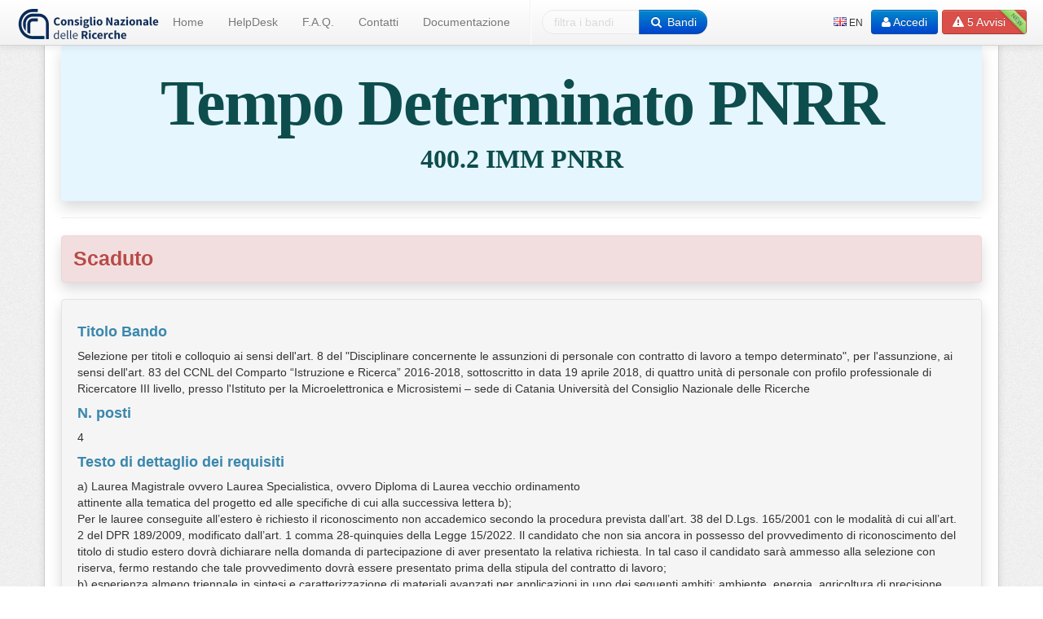

--- FILE ---
content_type: text/html; charset=UTF-8
request_url: https://selezionionline.cnr.it/jconon/call-detail?callId=b7ad94c1-5faf-4bd8-a65c-a300691d7e46
body_size: 16660
content:
<!DOCTYPE html>
<html lang="it">
  <head>
    <meta charset="utf-8">
    <meta name="google" content="notranslate" />
  <title>
            Selezioni online Consiglio Nazionale delle Ricerche - Tempo Determinato PNRR - 400.2 IMM PNRR
  </title>
    <meta name="viewport" content="width=device-width, initial-scale=1.0">
    <meta name="description" content="Selezioni online Consiglio Nazionale delle Ricerche">
    <meta name="author" content="">


    <!-- custom style -->
    <link href="/jconon/res/css/cool/cool.css?v=5.9.20" rel="stylesheet">
    <link href="/jconon/res/css/style.css?v=5.9.20" rel="stylesheet">
    <link href="/jconon/res/css/custom.css?v=5.9.20" rel="stylesheet">

    <!-- Fav and touch icons -->
    <link rel="shortcut icon" href="/jconon/res/img/favicon.ico">
    <link rel="apple-touch-icon" sizes="144x144" href="/jconon/res/img/apple-touch-icon-144x144.png">
    <link rel="apple-touch-icon" sizes="114x114" href="/jconon/res/img/apple-touch-icon-114x114.png">
    <link rel="apple-touch-icon" sizes="72x72" href="/jconon/res/img/apple-touch-icon-72x72.png">
    <link rel="apple-touch-icon" href="/jconon/res/img/apple-touch-icon-57x57.png">

    <!-- add support for ECMAScript 5 functionalities -->
    <!--[if lt IE 9]>
    <script src="/jconon/res/js/thirdparty/fallback/json2.js"></script>
    <script src="/jconon/res/js/thirdparty/fallback/html5.js"></script>
    <script src="/jconon/res/js/thirdparty/fallback/es5-shim.js"></script>
    <script src="/jconon/res/js/thirdparty/fallback/es5-sham.js"></script>
    <script src="/jconon/res/js/thirdparty/fallback/respond.src.js"></script>
    <![endif]-->

    <!-- add support for FormData and XHR2 (FileUpload) -->
    <!--[if lt IE 10]>
    <script src="/jconon/res/js/thirdparty/fallback/form_data.js"></script>
    <![endif]-->

    <script>
    // you can register settings like this before require.js is loaded
    var require = {
      baseUrl: '/jconon/res/js',
      urlArgs: "v=" + "5.9.20",
      waitSeconds: 90,
      paths: {
        'jquery.xmleditor': 'thirdparty/xmleditor/jquery.xmleditor-cnr',
        'jquery-ui': 'thirdparty/xmleditor/lib/jquery-ui.min',
        cycle: 'thirdparty/xmleditor/lib/cycle',
        vkbeautify: 'thirdparty/xmleditor/lib/vkbeautify',
        xsd2json: 'thirdparty/xmleditor/xsd/xsd2json-cnr',
        'ace/range': 'thirdparty/xmleditor/ace/range',
        'exceptionParser': 'ws/modelDesigner/exceptionParser',
        ace: 'thirdparty/ace/ace',
        analytics: 'ws/templates/analytics',
        behave: 'thirdparty/behave',
        bootstrap: 'thirdparty/bootstrap-cnr',
        'bootstrap-fileupload': 'thirdparty/bootstrap-fileupload-cnr',
        bootstrapTemplate: 'ws/templates/bootstrap',
        cache: '../../rest/cache',
        ckeditor: 'thirdparty/ckeditor/ckeditor',
        'ckeditor-jquery': 'thirdparty/ckeditor/adapters/jquery',
        common: '../../rest/common?pageId=call-detail',
        datepicker: 'thirdparty/datepicker/bootstrap-datepicker-cnr',
        'datepicker-i18n': 'thirdparty/datepicker/locales/bootstrap-datepicker.it',
        datetimepicker: 'thirdparty/datetimepicker/bootstrap-datetimepicker',
        'datetimepicker-i18n': 'thirdparty/datetimepicker/locales/bootstrap-datetimepicker.it',
        fileupload: 'thirdparty/jquery.fileupload',
        cookie: 'thirdparty/cookie/jquery.cookie.min',
        handlebars: 'thirdparty/handlebars',
        header: 'ws/header',
        'i18n-data': '../../rest/i18n?method=GET&uri=call-detail&lang=it',
        jquery: 'thirdparty/jquery',
        'jquery.ui.widget': 'thirdparty/jquery.ui.widget',
        json: 'thirdparty/require/json-cnr',
        jstree: 'thirdparty/jquery.jstree-cnr',
        moment: 'thirdparty/moment/moment',
        modernizr: 'thirdparty/modernizr-custom',
        'moment-i18n': 'thirdparty/moment/lang/it',
        noty: 'thirdparty/noty/jquery.noty',
        'noty-layout': 'thirdparty/noty/layouts/topRight',
        'noty-theme': 'thirdparty/noty/themes/default',
        searchjs: 'thirdparty/jquery.search',
        'select2': 'thirdparty/select2-cnr',
        'select2-i18n': 'thirdparty/select2/locales/select2_locale_it',
        text: 'thirdparty/require/text',
        validate: 'thirdparty/jquery.validate-cnr',
        list: 'thirdparty/list'
      },
      shim: {
        searchjs: {
          exports: 'searchjs',
          deps: ['jquery', 'thirdparty/search', 'thirdparty/stemmer']
        },
        'bootstrap-fileupload': {
          exports: 'bootstrap-fileupload',
          deps: ['bootstrap']
        },
        'select2': {
          exports: 'select2',
          deps: ['bootstrap']
        },
        bootstrap: {
          exports: 'bootstrap',
          deps: ['jquery']
        },
        fileupload: {
          exports: 'fileupload',
          deps: ['jquery', 'jquery.ui.widget', 'thirdparty/jquery.iframe-transport']
        },
        list: {
          exports: 'list',
          deps: ['jquery']
        },
        'validate': {
          exports: 'validate',
          deps: ['jquery']
        },
        'datepicker': {
          exports: 'datepicker',
          deps: ['jquery']
        },
        'datepicker-i18n': {
          exports: 'datepicker-i18n',
          deps: ['jquery', 'datepicker']
        },
        'datetimepicker': {
          exports: 'datetimepicker',
          deps: ['jquery']
        },
        'datetimepicker-i18n': {
          exports: 'datetimepicker-i18n',
          deps: ['jquery', 'datetimepicker']
        },
        'moment-i18n': {
          exports: 'moment-i18n',
          deps: ['moment']
        },
        'select2-i18n': {
          exports: 'select2-i18n',
          deps: ['select2']
        },
        'ace': {
          exports: 'ace'
        },
        'handlebars': {
          exports: 'Handlebars'
        },
        'modernizr': {
          exports: 'Modernizr'
        },
        'noty': {
          exports: 'noty',
          deps: ['jquery']
        },
        'noty-layout': {
          exports: 'noty-layout',
          deps: ['noty']
        },
        'noty-theme': {
          exports: 'noty-theme',
          deps: ['noty']
        },
        'ckeditor-jquery': {
          exports: 'ckeditor-jquery',
          deps: ['ckeditor']
        },
        'jquery-ui' : {
          deps: ['jquery']
        },
        'jquery.xmleditor': {
          deps: ['jquery', 'jquery-ui']
        },
        'cookie': {
            deps: ['jquery']
        }
      }
    };

    var params = {
        "callId": "b7ad94c1-5faf-4bd8-a65c-a300691d7e46"
        
      };
    </script>
    <meta property="og:type" content= "website" />
    <meta property="og:url" content="https://selezionionline.cnr.it/jconon"/>
    <meta property="og:image" itemprop="image primaryImageOfPage" content="https://selezionionline.cnr.it/jconon/res/img/apple-touch-icon-114x114.png" />
<meta property="og:site_name" content="Selezioni online Consiglio Nazionale delle Ricerche" />
<script src="/jconon/res/js/thirdparty/require.js" data-main="ws/call/call-detail.js"></script>
<link href="/jconon/res/css/select2.css" rel="stylesheet">
  </head>
  <body>
    <div id="wrap">
<div class="navbar navbar-fixed-top">
  <div class="navbar-inner">
    <div class="container-fluid">
      <a class="btn btn-navbar" data-toggle="collapse" data-target=".nav-collapse">
        <span class="icon-bar"></span>
        <span class="icon-bar"></span>
        <span class="icon-bar"></span>
      </a>
      <a class="logo logo-it" href="/jconon"></a>
      <div id="userInfo" class="navbar-form pull-right">
        <a href="#" id="notifications" class="btn btn-danger btn-vmiddle pull-right"><i class="icon-warning-sign animated flash"></i> <span class="counter"></span> Avvisi</a>
            <a href="/jconon/login" class="btn btn-primary btn-vmiddle pull-right"><i class="icon-user"></i> Accedi</a>
      </div>
      <button id="applist" class="pull-right" style="display:none; margin-top: 0.5rem; border: none; border-radius: 100%; padding: 0px; background: transparent; color: inherit; height: 40px; justify-content: center; align-items: center; position: relative;">
        <svg aria-hidden="true" data-prefix="fae" role="img" xmlns="http://www.w3.org/2000/svg" viewBox="0 0 16 16" style="height: 16px;width: 16px;display: block;"><path fill="currentColor" d="M2 4c1.1 0 2-.9 2-2s-.9-2-2-2-2 .9-2 2 .9 2 2 2Zm6 12c1.1 0 2-.9 2-2s-.9-2-2-2-2 .9-2 2 .9 2 2 2zm-6 0c1.1 0 2-.9 2-2s-.9-2-2-2-2 .9-2 2 .9 2 2 2zm0-6c1.1 0 2-.9 2-2s-.9-2-2-2-2 .9-2 2 .9 2 2 2zm6 0c1.1 0 2-.9 2-2s-.9-2-2-2-2 .9-2 2 .9 2 2 2zm4-8c0 1.1.9 2 2 2s2-.9 2-2-.9-2-2-2-2 .9-2 2ZM8 4c1.1 0 2-.9 2-2s-.9-2-2-2-2 .9-2 2 .9 2 2 2Zm6 6c1.1 0 2-.9 2-2s-.9-2-2-2-2 .9-2 2 .9 2 2 2zm0 6c1.1 0 2-.9 2-2s-.9-2-2-2-2 .9-2 2 .9 2 2 2z"></path></svg>
      </button>
      <div class="nav-collapse collapse">
        <a class="btn btn-small btn-lang btn-vmiddle pull-right"></a>
        <ul class="nav highnav hidden-important">
              <li class="page" >
                <a id="home" href="/jconon/home">Home</a>
              </li>
              <li class="page" >
                <a id="helpdesk" href="/jconon/helpdesk">HelpDesk</a>
              </li>
              <li class="page" >
                <a id="faq" href="/jconon/faq">F.A.Q.</a>
              </li>
              <li class="page" >
                <a id="contact-us" href="/jconon/contact-us">Contatti</a>
              </li>
              <li class="page" >
                <a id="manuali" href="/jconon/manuali">Documentazione</a>
              </li>
          <li class="page hide" id="manage-role-url">
            <a target="_blank">Assegnazione ruoli</a>
          </li>
          <li class="divider-vertical"></li>
          <li class="liSearch">
            <form id="search" method="GET" action="/jconon/search-call" class="form-search">
              <div class="input-append">
                <input type="text" name="filters-codice" placeholder="filtra i bandi" class="search-query input-small">
                <button type="submit" class="btn btn-primary"><i class="icon-search"></i> Bandi</button>
              </div>
            </form>
          </li>
        </ul>
      </div><!--/.nav-collapse -->
    </div>
  </div>
</div><!--/.navbar-fixed-top -->
	    <div id="content" class="container">
    <input id="callId" type="hidden" value="b7ad94c1-5faf-4bd8-a65c-a300691d7e46">
    <div class="container">
        <div class="container-fluid">
          <div class="row-fluid">
            <div class="header jumbotron shadow">
                <h1>Tempo Determinato PNRR</h1>
                <h2>400.2 IMM PNRR</h2>
            </div>
            <hr>
                    <h3 class="alert alert-danger shadow">Scaduto</h3>
            <div class="well shadow">
                <h4 class="text-info">Titolo Bando</h4>
                <span><p>Selezione per titoli e colloquio ai sensi dell&#39;art. 8 del &quot;Disciplinare concernente le assunzioni di personale&nbsp;con contratto di lavoro a tempo determinato&quot;, per l&#39;assunzione, ai sensi dell&#39;art. 83 del CCNL del&nbsp;Comparto &ldquo;Istruzione e Ricerca&rdquo; 2016-2018, sottoscritto in data 19 aprile 2018, di quattro unit&agrave; di&nbsp;personale con profilo professionale di Ricercatore III livello, presso l&#39;Istituto per la Microelettronica e&nbsp;Microsistemi &ndash; sede di Catania Universit&agrave; del Consiglio Nazionale delle Ricerche</p>
</span>
                    <h4 class="text-info">N. posti</h4>
                    <span>4</span>
                    <h4 class="text-info">Testo di dettaglio dei requisiti</h4>
                    <span><p>a) Laurea Magistrale ovvero Laurea Specialistica, ovvero Diploma di Laurea vecchio ordinamento<br />
attinente alla tematica del progetto ed alle specifiche di cui alla successiva lettera b);&nbsp;<br />
Per le lauree conseguite all&rsquo;estero &egrave; richiesto il riconoscimento non accademico secondo la procedura&nbsp;prevista dall&rsquo;art. 38 del D.Lgs. 165/2001 con le modalit&agrave; di cui all&rsquo;art. 2 del DPR 189/2009,&nbsp;modificato dall&rsquo;art. 1 comma 28-quinquies della Legge 15/2022. Il candidato che non sia ancora in&nbsp;possesso del provvedimento di riconoscimento del titolo di studio estero dovr&agrave; dichiarare nella&nbsp;domanda di partecipazione di aver presentato la relativa richiesta. In tal caso il candidato sar&agrave;&nbsp;ammesso alla selezione con riserva, fermo restando che tale provvedimento dovr&agrave; essere presentato&nbsp;prima della stipula del contratto di lavoro;<br />
b) esperienza almeno triennale in sintesi e caratterizzazione di materiali avanzati per applicazioni in&nbsp;uno dei seguenti ambiti: ambiente, energia, agricoltura di precisione, ovvero possesso del titolo di&nbsp;Dottore di Ricerca o PhD attinente all&rsquo;esperienza richiesta;<br />
c) conoscenza della lingua inglese.</p>

<ol>
	<li style="list-style-type:none">
	<ol start="2" style="list-style-type:lower-alpha">
	</ol>
	</li>
</ol>
</span>
            </div>
            <div class="well shadow">
                    <h4 class="text-info">Profilo / Livello</h4>
                    <span>Ricercatore III livello</span>
                    <h4 class="text-info">Sede di Lavoro</h4>
                    <span>CATANIA</span>
                    <h4 class="text-info">Struttura di Riferimento</h4>
                    <span>ISTITUTO PER LA MICROELETTRONICA E MICROSISTEMI</span>
                    <h4 class="text-info">Data inizio</h4>
                    <span>30/12/2022 21:00:00</span>
                    <h4 class="text-info">Scadenza</h4>
                    <span>30/01/2023 18:00:00</span>
            </div>
            <div class="well shadow">
                <h2>Allegati</h2>
                <hr>
                <ul>
                        <li>English Call <a href="https://selezionionline.cnr.it/jconon/rest/content?nodeRef=c78b65e9-065b-4e98-af7d-662bb7b4e11c;1.0&guest=true">Bando 400.2_IMM_CT-UNIV_v.inglese_signed.pdf</a></li>
                        <li>Bando di concorso in Italiano <a href="https://selezionionline.cnr.it/jconon/rest/content?nodeRef=b0cd6346-9787-4548-b062-1b63de869c2f;1.0&guest=true">3_Bando 400.2_IMM_CT-UNIV_prot.n.9021_02.12.2022_signed.pdf</a></li>
                        <li>Commissione del Bando di concorso <a href="https://selezionionline.cnr.it/jconon/rest/content?nodeRef=b30b650f-63a3-4a0c-9ce9-3d5ae0b80fde;1.0&guest=true">Nomina Commissione Bando 400.2_signed.pdf</a></li>
                        <li>Graduatoria del Bando di concorso <a href="https://selezionionline.cnr.it/jconon/rest/content?nodeRef=07b84515-8587-43d4-8eb9-462b72fd91a4;1.0&guest=true">Provvedimento approvazione- graduatoria 400.2 IMM PNRR_signed.pdf</a></li>
                        <li>Graduatoria del Bando di concorso <a href="https://selezionionline.cnr.it/jconon/rest/content?nodeRef=0040e97b-dd57-4fe3-ab9d-15daf914e3e8;1.0&guest=true">Provvedimento di scorrimento graduatoria 400.2 IMM PNRR def_signed.pdf</a></li>
                </ul>
            </div>
          </div>
        </div>
    </div>
	    </div> <!-- /.container -->

	    <div id="push"></div>
    </div><!-- /#wrap -->

<div id="footer">
	<div class="container">
  		<p id="text-footer" class="muted">Il sistema si colloca nell'ambito del progetto e-goverment, in linea con il Codice dell'Amministrazione Digitale (art. 65 - Istanze e dichiarazioni presentate alle pubbliche amministrazioni per via telematica), il DL 27 ottobre 2009, n. 150, recante "Attuazione della legge 4 marzo 2009, n. 15, in materia di ottimizzazione della produttivita' del lavoro pubblico e di efficienza e trasparenza delle pubbliche amministrazioni" e il recente DL 9 febbraio 2012, n. 5 "Disposizioni urgenti in materia di semplificazione e di sviluppo" (art. 8 - Semplificazioni per la partecipazione a concorsi e  prove  selettive).<br>La piattaforma Selezioni online ospita procedure sviluppate per consentire la partecipazione ai bandi emessi dalle strutture dell'Ente. Le procedure sono sviluppate a partire dalle specifiche prodotte dalle strutture che emettono i bandi e devono rispondere alle regole imposte dagli stessi.</p>
  		<p class="muted">copyright ©2016-2019 Consiglio Nazionale delle Ricerche v.5.9.20</p>
  	</div>
</div>
  </body>
</html>

--- FILE ---
content_type: text/css
request_url: https://selezionionline.cnr.it/jconon/res/css/style.css?v=5.9.20
body_size: 13836
content:
.header {
  background: #E6F6FF;
  color: #5E5E5E;
}
.jumbotron {
  font-family: 'Noto sans';
  color: #0d4d4d;
  text-align: center;
  border-bottom: 1px solid #E0F2FF;
  padding: 20px;
}
.jumbotron > h1 {
  font-size: 80px;
  line-height: 1;
  letter-spacing: -2px;
}
.jumbotron > h3 {
  font-size: 26px;
  line-height: 1.25;
  letter-spacing: -1px;
  font-weight: normal;
}
#criteria {
  margin-top: 30px;
}
#criteria .form-horizontal .control-label {
  width: 100px;
}
#criteria .form-horizontal .controls {
  margin-left: 110px;
}
#criteria.simple .form-horizontal .controls {
  margin-left: 0;
  text-align: center;
}
#criteria .form-horizontal .control-group {
  margin-bottom: 10px;
}
.navbar li.page {
  line-height: 34px;
}
.navbar .divider-vertical {
  height: 55px;
}
.logo {
  padding: 0;
  margin-top: 6px;
  width: 177px;
  height: 47px;
  background-size: 177px 47px;
}
.logo-en {
  background: url('../img/logo.png') no-repeat center;
  background-size: 177px 47px;
}
.liSearch {
  line-height: 45px;
}
#search button {
  vertical-align: middle;
}
.highnav .dropdown-toggle .caret {
  margin-top: 15px !important;
}
#userInfo {
  padding: 0;
}
.btn-vmiddle {
  vertical-align: middle;
  margin-top: 12px !important;
}
.btn-lang {
  border: 0;
  background: none;
  box-shadow: none;
  margin-top: 16px !important;
}
#notifications {
  margin-left: 5px;
}
.ribbon-new {
  background-image: url([data-uri]);
  background-position: right !important;
  background-repeat: no-repeat;
  padding-right: 25px;
}
.widget {
  display: inline-block;
}
.widget .input-append {
  display: block;
}
.radio-tick .btn {
  padding-left: 18px;
  padding-right: 18px;
}
.radio-tick .active {
  background-image: url('[data-uri]');
  background-repeat: no-repeat;
  background-position: 5px;
}
.helpdesk-parent #email,
.helpdesk-parent #confirmEmail {
  background: #ffffff url('../img/email.png') no-repeat 7px;
  padding-left: 30px;
  width: 377px;
}
.helpdesk-parent input,
.helpdesk-parent textarea {
  width: 400px;
}
.helpdesk-parent form {
  padding-top: 30px;
}
.cursor-not-allowed {
  cursor: not-allowed;
}
/* responsive should always be the last import */
/* mobile viewport home */
@media (max-width: 1024px) {
  .jumbotron > h1 {
    font-size: 30px;
  }
  .jumbotron > h2 {
    font-size: 14px;
  }
}
@media (max-width: 768px) {
  #content {
    padding-top: 0px !important;
    margin-top: 0px !important;
  }
}
/* TODO: spostare le regole relative alla pagina delle application in un file .less ad-hoc */
body {
  background-image: url('[data-uri]');
}
#footer {
  padding: 20px;
}
#content {
  border: 1px solid #CCC;
  padding-top: 30px;
  margin-top: 25px;
}
#account {
  max-width: none;
  margin: 10px;
}
.row-content {
  padding-top: 30px;
}
.list-main-call {
  margin-top: 30px;
}
#field section {
  padding-top: 60px;
}
#toolbar-call {
  padding: 20px 0 20px 0;
  display: block;
  text-align: center;
}
#field div.authority .controls {
  margin-left: 0px;
}
.ml-1 {
  margin-left: 1rem!important;
}
.vh-25 {
  height: 25vh;
}
form.jconon .control-group {
  display: block;
}
.fileupload {
  text-align: center;
  margin-top: 10px;
}
/* faq */
.spacer h2 {
  border-bottom: 1px dashed #DDD;
}
#footer #text-footer {
  text-align: justify;
  font-size: 85%;
}
.hover-btn {
  display: none;
}
.tr:hover .hover-btn {
  display: inline-block;
}
.pre-line {
  white-space: pre-line;
}
.cnr-sidenav ul .icon-chevron-down {
  float: right;
  margin-top: 2px;
  margin-right: -6px;
  opacity: .25;
}
.development {
  position: fixed;
  width: 149px;
  height: 149px;
  top: 0;
  left: 0;
  border: 0;
  z-index: 2000;
  background-image: url("../../res/img/development_ribbon.png");
  background-position: center center;
  background-repeat: no-repeat;
}
i[class*='wordprocessingml'] {
  background-position: 0 -63px;
}
hr.hr-blue {
  background-color: #0088cc;
  height: 2px;
  border: 0;
}
.inline-block {
  display: inline-block;
}
.inline-block .input-append {
  display: block;
}
input.error {
  vertical-align: top;
}
.d-block {
  display: block!important;
}
.d-inline-grid {
  display: inline-grid !important;
}
.max-width-small {
  max-width: 60px!important;
}
.w-25 {
  width: 25%;
}
.w-100 {
  width: 100%;
}
.w-95 {
  width: 95%;
}
.h-100 {
  height: 100%;
}
.mt-1 {
  margin-top: 1rem;
}
.mb-1 {
  margin-bottom: 1rem;
}
.mr-1 {
  margin-right: 1rem;
}
.control-group-without-margin {
  margin: 0px!important;
}
.table-punteggi-overflow {
  overflow-x: auto;
  overflow-y: auto;
  max-height: 60vh;
}
.table-punteggi-overflow table {
  counter-reset: rowNumber;
}
.table-punteggi-overflow table tbody tr {
  counter-increment: rowNumber;
}
.table-punteggi-overflow table tr td:first-child::before {
  content: counter(rowNumber);
  min-width: 1em;
  cursor: pointer;
}
.border {
  border: 1px solid #ddd;
}
#items-punteggi td {
  padding-bottom: 0px!important;
}
#items-punteggi td input,
#items-punteggi td select,
#items-punteggi td textarea {
  margin-bottom: 0px!important;
}
.input-xxmini {
  width: 40px;
}
.input-xmini {
  width: 50px;
}
.float-right {
  float: right;
}
.pl-1 {
  padding-left: 1rem;
}
@media (min-width: 425px) {
  .h-70px {
    height: 70px;
  }
  .h-90px {
    height: 90px;
  }
}
@media (min-width: 768px) {
  .sticky-sidenav {
    position: sticky;
    top: 50px;
  }
}
.notMacroCall {
  background-color: #fafeff;
}
#cnr-sidenav {
  position: static!important;
}
.text-truncate {
  overflow: hidden;
  text-overflow: ellipsis;
}
.btn-group.radio-tick.horizontal {
  display: flex !important;
  white-space: break-spaces !important;
}
.strikethrough {
  text-decoration: line-through;
}
.d-none {
  display: none;
}
.popover {
  max-width: 50vw !important;
}
.cnr-sidenav.affix sub,
ul.nav.nav-list.cnraffix sub {
  display: none;
}
@media (min-width: 768px) {
  .sticky {
    position: sticky !important;
  }
  .top-1 {
    top: 85px;
  }
}
@media (min-width: 768px) and (max-width: 1200px) {
  .input-xxlarge {
    width: 90% !important;
  }
}
.full-label {
  width: auto!important;
  padding-right: 1rem;
}
.shadow,
section[id^=affix] > .well,
ul[id^=affix],
ul.cnraffix {
  box-shadow: 0 .5rem 1rem #00000026 !important;
}
.font-monospace {
  font-family: Roboto Mono,monospace !important;
}



--- FILE ---
content_type: text/css
request_url: https://selezionionline.cnr.it/jconon/res/css/custom.css?v=5.9.20
body_size: 53
content:
/* custom less for override css class */



--- FILE ---
content_type: application/javascript
request_url: https://selezionionline.cnr.it/jconon/res/js/ws/call/call-detail.js?v=5.9.20
body_size: 513
content:
require(["jquery","header","cnr/cnr","cnr/cnr.url","cnr/cnr.ui","json!cache","i18n","cnr/cnr.ui.select","cnr/cnr.application","cnr/cnr.jconon","cnr/cnr.call"],function(c,n,r,o,a,e,i,l,t,d,u){var s,f=params.callId||c("#callId").val();o.Data.node.node({data:{nodeRef:f},type:"GET",success:function(c){s=c},error:function(c,n,o){r.log(c,n,o)}}),c("#exportApplications").off("click").on("click",function(){return s.id=s["cmis:objectId"],u.modalEstraiDomande(s)})});
//# sourceMappingURL=call-detail.js.map

--- FILE ---
content_type: application/javascript
request_url: https://selezionionline.cnr.it/jconon/res/js/cnr/cnr.searchfilter.js?v=5.9.20
body_size: 3407
content:
define(['jquery', 'bootstrap', 'searchjs'], function ($) {
  "use strict";

  var searchJsSettings = { // search.js plugin settings
      logger: false
    },
    searchSettings = { // cnr.search.js settings
      fetchCmisObject: false,
      orderBy: false,
      maxItems: 2000,
      elements: {
        table: null,
        pagination: null,
        filter: null
      }
    };



  /**
   *
   * Search filter constructor
   *
   *
   * @param {object} parentSettings cnr.search.js "parent" settings.
   * @param {function} displayResultSetFn function to display the items filtered by search.js.
   * @param {function} searchFn function to retrieve all the data to initialize the search.js engine.
   * @param {function} parentSearchFn cnr.search.js "parent" search function.
   *
   */

  // sort of constructor
  function init(parentSettings, displayResultSetFn, searchFn, parentSearchFn, keysToExclude) {
    var nresults = $('<span class="muted"><span>'),
      controls = $('<div class="controls"></div>'),
      btn = $('<button class="btn btn-small" type="button">Abilita filtro</button>'),
      query = $('<input type="text" />'); // input query element

    query
      .val('')
      .attr('disabled', true)
      .hide()
      .css({
        'margin-bottom': 0,
        'margin-left': '5px'
      })
      .tooltip({
        html: true,
        title: 'Effettua la ricerca su <u>tutti</u> i campi.'
      });

    btn.on('click', function (event) {
      btn
        .attr('disabled', 'disabled')
        .hide();

      searchJsSettings.allowed = function (key) {
        return keysToExclude.indexOf(key) < 0 && !/^cmis/g.test(key)  && !/^alfcmis/g.test(key);
      };

      var customSettings = $.extend(true, {}, parentSettings, searchSettings, {
        queue: parentSettings.disableRequestReplay + '-js', //TODO: verificare
        display: {
          resultSet: function (documents) {
            query.searchjs({
              content: documents,
              engine: searchJsSettings,
              display: function (resultSet) {
                nresults.text('');

                parentSettings.elements.table.find('tbody tr').remove();

                displayResultSetFn($.map(resultSet, function (el, index) {
                  return documents[el];
                }), true);

                if (query.val().trim().length === 0 && typeof parentSearchFn === 'function') {
                  parentSearchFn();
                } else {
                  nresults.text(' ' + resultSet.length + ' ' + (resultSet.length === 1 ? 'elemento trovato' : 'elementi trovati'));
                }
              }
            });
          }
        }
      });
      // retrieve data and initialize Search.js component
      searchFn(customSettings);
    });

    controls
      .append(btn)
      .append(query)
      .append(nresults);

    // render filter DOM elements
    parentSettings.elements.filter
      .empty()
      .append('<label class="control-label">Filtra:</label>')
      .append(controls);

    // disable filter elements
    function disable() {
      btn
        .attr('disabled', null)
        .show();

      query
        .attr('disabled', true)
        .hide();
    }

    return disable;
  }

  return {
    init: init
  };
});

--- FILE ---
content_type: application/javascript
request_url: https://selezionionline.cnr.it/jconon/res/js/cnr/cnr.ui.user-grades.js?v=5.9.20
body_size: 875
content:
define(["jquery","cnr/cnr.url","cnr/cnr.jconon"],function(a,e,t){function n(e,n,o){var l=a('<input type="text" class="input-medium" autocomplete="off" data-provide="typeahead" />').addClass(o["class"]).attr("id",e).attr("name",e),c=a('<div class="controls"></div>').append(l).append(" "),d=a('<label class="control-label"></label>').attr("for",e).text(n||""),i=a('<div class="control-group widget"></div>');return i.data("id",e).append(d).append(c),t.Data.user.grades().done(function(e){var t=Object.values(e),n={};a.each(e,function(a,e){n[e.toLowerCase()]=e}),l.on("keyup change",function(){var e,r=l.val().toLowerCase(),o=n[r];e=a(t).filter(function(a,e){return e.toLowerCase()===r})[0],i.data("value",o?e:null)}).typeahead({source:t,items:r}),o.val&&l.val(o.val).trigger("change")}),i}var r=10;return{Widget:n}});
//# sourceMappingURL=cnr.ui.user-grades.js.map

--- FILE ---
content_type: application/javascript
request_url: https://selezionionline.cnr.it/jconon/res/js/ws/header.js?v=5.9.20
body_size: 5029
content:
define(["jquery","json!common","i18n","ws/header.common","cnr/cnr.url","cnr/cnr.ui","moment","cnr/cnr","json!cache","noty","noty-layout","noty-theme"],function(e,a,t,n,i,l,o,s,r){function d(a,n,i,l,o){var s=a.find("ul");e.each(i.sort(function(e,a){return e.description>a.description}),function(a,i){var r=e("<li></li>"),d=e("<a>"+t.prop(i.id,i.title)+"</a>"),p=l?i.id.replace(new RegExp(":","g"),"_"):i.id;if(void 0==i.childs?i.absolute?d.attr("href",p):d.attr("href",n+p):(r.addClass("page dropdown-submenu"),d.attr("href","#"),d.addClass("dropdown-toggle")),i.disabled&&(r.addClass("disabled"),d.attr("href","#")),i.display&&(void 0!==o?o(i)&&r.append(d).appendTo(s):r.append(d).appendTo(s)),i.childs){var c=e("<ul></ul>").addClass("dropdown-menu").appendTo(r);e.each(i.childs.sort(function(e,a){return e.description>a.description}),function(a,i){var s=e("<li></li>"),r=e("<a>"+t.prop(i.id,i.title)+"</a>"),d=l?i.id.replace(new RegExp(":","g"),"_"):i.id;r.attr("href",n+d),void 0!==o?o(i)&&s.append(r).appendTo(c):s.append(r).appendTo(c)})}})}var p,c,u={it:{icon:"flag-it",param:"it",label:"IT"},en:{icon:"flag-gb",param:"en",label:"EN"}},m=i.querystring.from;if(!a.User.isGuest){e("#modelli").length&&(d(e("#modelli"),"modelli?folder=Modelli/",r.jsonlistCallType,!0),e("#modelli").removeClass("hide")),a.manageRoleURL&&(e("#manage-role-url").toggle(),e("#manage-role-url > a").attr("href",a.manageRoleURL)),a.enableTypeCalls&&a.enableTypeCalls.length>0?(d(e("#manage-call"),"manage-call?call-type=",r.jsonlistCallType,!1,function(t){var n;return t.childs&&(n=e.grep(t.childs,function(t){return e.grep(a.enableTypeCalls,function(e){return e.key==t.id}).length>0?t:void 0})),n&&n.length>0?!0:e.grep(a.enableTypeCalls,function(e){return e.key==t.id}).length>0?!0:!1}),e("#manage-call").removeClass("hide")):e("#manage-call").addClass("hide"),a.commissionCalls&&a.commissionCalls.length>0?(d(e("#commissions"),"call-detail?callId=",a.commissionCalls,!0),e("#commissions").removeClass("hide")):e("#commissions").addClass("hide"),a.myManagersCalls&&a.myManagersCalls.length>0?(d(e("#myManagersCalls"),void 0,a.myManagersCalls,!1),e("#myManagersCalls").removeClass("hide")):e("#myManagersCalls").addClass("hide");var g=e("#users");g&&a.users&&a.users.length>0?(d(g,r.baseUrl+"/openapi/v1/user/change/",a.users.map(function(e){return{title:'<i class="icon-user"></i>'+e.userName,description:e.userName,id:e.userName,display:!0}}),!0),g.removeClass("hide")):g.addClass("hide")}if(a.isSSOCNR){var f=document.querySelector("#applist"),h=document.createElement("iframe"),y="right";window.innerWidth<655&&(y="left"),f.style.display="inline-block",h.setAttribute("src","https://apps.cnr.it/#/applist"),h.setAttribute("data-cnr-sso-menu-type","apps"),h.style.borderRadius="4px",h.style.position="absolute";var v=f.getBoundingClientRect();h.style.top=""+(v.height+"px"),"right"===y?h.style.right="0":h.style.left="0",h.style["z-index"]="100",h.style.width="calc(3 * 96px + 16px + 16px)",h.style.height="438px",h.style.border="none",h.style.display="none",f.style.position="relative",f.onclick=function(e){return e.stopPropagation(),document.querySelectorAll("[data-cnr-sso-menu-type]").forEach(function(e){return e.style.display="none"}),h.style.display="none"===h.style.display?"block":"none",!1},document.querySelector("body").addEventListener("click",function(){return h.style.display="none"}),f.appendChild(h)}n.arrangeSubMenus(e(".navbar")),n.resizeNavbar(100),p="en"===t.locale?u.it:u.en,-1!==a.profile.indexOf("dev")&&e("#wrap").append('<div class="development"></div>'),m.lang=p.param,e(".btn-lang").attr("href","?"+i.querystring.to(m)).append('<i class="flag '+p.icon+'"></i> ').append(p.label),e("#notifications").length&&i.Data.frontOffice.document({placeholder:{type_document:"notice"},data:{guest:!0,groups:a.groupsHash}}).done(function(a){var n=s.Storage.get("notice",{}),i=e.map(a.docs,function(e){return{tipologia:e.type,titolo:e.title||e.name,testo:e.text,notification:e.noticeStyle,data:new Date(e.dataPubblicazione).getTime(),node_ref:e.nodeRef}}).sort(function(e,a){var t;return t=e.data>a.data?-1:e.data<a.data?1:0});e.each(i,function(e,a){var t="id-"+a.node_ref;a.notification&&!n[t]&&"information"!==a.notification&&window.noty({text:"<h5>"+a.titolo+"</h5>"+a.testo,timeout:!1,type:a.notification,layout:"topRight",callback:{onClose:function(){n[t]=!0,s.Storage.set("notice",n)}}})}),i.length>0&&(c=(new Date-i[0].data)/1e3/60/60/24),e("#notifications").addClass(c&&5>c?"ribbon-new":"").on("click",function(){var a=e('<table class="table table-striped"></table>');e.each(i,function(t,n){var l=e("<tr></tr>");e("<td></td>").append('<span class="muted">Avviso '+(i.length-t)+" del "+o(n.data).format("DD/MM/YYYY")+"</span>").append("<h4>"+n.tipologia+"</h4>").append("<strong>"+n.titolo+"</strong><br/>").append(n.testo).appendTo(l),a.append(l)}),l.modal(t.prop("navbar.notice"),e("<div></div>").addClass("modal-inner-fix").append(a))}).find(".counter").text(i.length)})});
//# sourceMappingURL=header.js.map

--- FILE ---
content_type: application/javascript
request_url: https://selezionionline.cnr.it/jconon/res/js/cnr/cnr.style.js?v=5.9.20
body_size: 708
content:
define(['jquery', 'json!common'], function ($, common) {
  "use strict";

  return function (v) {

    var version = v || common.bootstrapVersion,
      classes,
      classes2,
      classes3,
      overrides;

    classes = {
    };

    classes2 = {
      "large-field": "input-xlarge",
      group: "control-group",
      hidden: "hide"
    };

    classes3 = {
      group: "form-group",
      "form-control": "form-control",
      hidden: "hidden"
    };

    overrides = {
      '2': classes2,
      '3': classes3
      // 4: classes4
    };

    return {
      classes: $.extend({}, classes, overrides[version]),
      version: version
    };
  };
});

--- FILE ---
content_type: application/javascript
request_url: https://selezionionline.cnr.it/jconon/res/js/cnr/cnr.ui.country.js?v=5.9.20
body_size: 1329
content:
define(['jquery', 'cnr/cnr.url'], function ($, URL) {
  "use strict";

  var maxItems = 12;

  function widget(id, labelText, bulkitem) {

    var input = $('<input type="text" class="input-medium" autocomplete="off" data-provide="typeahead" />').addClass(bulkitem['class']).attr('id', id).attr('name', id),
      controls = $('<div class="controls"></div>').append(input).append(' '),
      label = $('<label class="control-label"></label>').attr('for', id).text(labelText || ''),
      item = $('<div class="control-group country widget"></div>');

    item
      .data('id', id)
      .append(label)
      .append(controls);
    URL.Data.countries().done(function (data) {
      var countries = $.map(data, function (el) {return el.toLowerCase(); });
      // input change and auto-completion
      input
        .on('keyup change', function () {
          var query = input.val().toLowerCase(),
            countryIndex = countries.indexOf(query);
          item.data('value', countryIndex >= 0 ? data[countryIndex] : null);
        })
        .typeahead({
          source: data,
          items: maxItems
        });
      if (bulkitem.val) {
        input.val(bulkitem.val).trigger('change');
      }
    });

    return item;
  }

  return {
    Widget: widget
  };
});

--- FILE ---
content_type: application/javascript
request_url: https://selezionionline.cnr.it/jconon/res/js/cnr/cnr.ui.protocollo.js?v=5.9.20
body_size: 803
content:
define(["jquery","cnr/cnr"],function(a){function t(a,t,n){var e=a.toString();for(n||(n="0");e.length<t;)e=n+e;return e}function n(n,e,l){var r=a('<input type="text" class="input-medium" data-provide="typeahead" maxlength="7"/>').addClass(l["class"]).attr("id",n).attr("name",n),i=a('<div class="controls"></div>').append(r),d=a('<label class="control-label"></label>').attr("for",n).text(e||""),c=a('<div class="control-group widget"></div>');return c.data("id",n).append(d).append(i),l.val&&(r.val(l.val),c.data("value",r.val())),r.keypress(function(a){return 8!=a.which&&0!=a.which&&(a.which<48||a.which>57)?!1:void 0}),r.on("change",function(){r.val()?(r.val(t(r.val(),7)),c.data("value",r.val())):c.data("value",null)}),c}return{Widget:n}});
//# sourceMappingURL=cnr.ui.protocollo.js.map

--- FILE ---
content_type: application/javascript
request_url: https://selezionionline.cnr.it/jconon/res/js/cnr/cnr.ui.js?v=5.9.20
body_size: 4066
content:
// reusable user interface components
define(['jquery', 'bootstrap'], function ($) {
  "use strict";

  function modal(title, content, callback, callbackClose, isBigModal) {
    var hasCallback = typeof callback === "function",
      myModal = $('<div role="dialog" tabindex="-1" data-backdrop="static" class="modal hide fade"></div>'),
      modalBody = $('<div class="modal-body"></div>').append(content),
      btnClose = $('<button class="btn" data-dismiss="modal" aria-hidden="true"></button>').append(hasCallback ? "annulla" : "chiudi"),
      btn = $('<button data-dismiss="modal" class="btn btn-primary submit">ok</button>').click(callback);
    if (title) {
      myModal.append('<div class="modal-header"><button type="button" class="close" data-dismiss="modal" aria-hidden="true">&times;</button> <h3 id="myModalLabel">' + title + '</h3></div>');
    }

    myModal
      .append(modalBody)
      .append($('<div class="modal-footer"></div>').append(hasCallback ? btn : ' ').append(btnClose))
      .modal("show")
      .on('hidden', function (event) {
        if (event.target === myModal[0] && typeof callbackClose === 'function') {
          callbackClose();
        }
      })
      .addClass(isBigModal ? 'hugemodal' : '');

    return myModal;
  }

  function bigmodal(title, content, callback, callbackClose) {
    return modal(title, content, callback, callbackClose, true);
  }

  function alert(text, type, callbackClose, modalInnerFix, isBigModal) {
    type = type || "Warning";
    var icon = $('<i></i>'),
      heading = $("<h1>" + type + "</h1>").addClass('animated flash'),
      content,
      symbols =  {
        Success: 'icon-ok text-success',
        Error: 'icon-minus-sign text-error',
        Info: 'icon-info-sign text-info'
      };

    icon
      .addClass(symbols[type] || 'icon-warning-sign text-warning')
      .prependTo(heading);

    content = heading
      .after(text);
    modal(null, modalInnerFix ? $('<div></div>').addClass('modal-inner-fix').append(content) : content, null, callbackClose, isBigModal);
  }

  return {
    modal: modal,
    bigmodal: bigmodal,
    dialog: function (text, callback) {
      var input = $('<input type="text" />');
      modal(text || "Inserimento dati", input, function () {
        callback(input.val());
      });
    },
    confirm: function (text, callback) {
      modal(null, '<i class="icon-question-sign icon-4x text-info"></i> ' + text, callback);
    },
    alert: alert,
    success: function (text, callback) {
      alert(text, "Success", callback);
    },
    error: function (text, callback, modalInnerFix, isBigModal) {
      alert(text, "Error", callback, modalInnerFix || false, isBigModal || false);
    },
    info: function (text, callback) {
      alert(text, "Info", callback);
    },
    progress: function () {
      var striped = $('<div class="progress progress-striped progress-warning active"></div>').append('<div class="bar" style="width: 100%;"></div>'),
        myModal = modal(null, striped);
      myModal
        .addClass('modal-invisible')
        .on('hide', function () {
          return false;
        })
        .css('z-index', 1055);

      return function () {
        myModal
          .off('hide')
          .modal('hide');
      };
    },
    breadCrumb: function (target, path, f) {
      target.html('');
      $.each(path, function (index, item) {
        var li = $('<li></li>'), a;
        if (index === 0) {
          li.append('<i class="icon-home"></i>').append(' ');
        }
        if (index < path.length - 1) {
          a = $('<a href="#">' + item.name + '</a>')
            .click(f)
            .data(item)
            .data('index', index);
          li
            .append(a)
            .append('<span class="divider">/</span>');
        } else {
          li
            .append(item.name)
            .addClass('active');
        }
        target.append(li);
      });
    }
  };
});

--- FILE ---
content_type: application/javascript
request_url: https://selezionionline.cnr.it/jconon/res/js/cnr/cnr.ui.group.js?v=5.9.20
body_size: 2924
content:
define(['jquery', 'json!common', 'i18n', 'cnr/cnr.url'], function ($, common, i18n, URL) {
  /* javascript closure providing all the group functionalities */
  "use strict";

  /* public methods */
  function widget(id, labelText, onSelect) {
    var btn = $('<div class="btn-group"></div>'),
      a = $('<a class="btn btn-mini dropdown-toggle" data-toggle="dropdown" href="#"></a>').appendTo(btn),
      ul = $('<ul class="dropdown-menu"></ul>').appendTo(btn),
      label = $('<label class="control-label">' + (labelText || '') + '</label>').attr('for', id),
      empty = {displayName: i18n.prop('label.empty.group.name', 'nessuno')},
      controls = $('<div class="controls"></div>'),
      item = $('<div class="control-group widget"></div>');

    function select(btn, el, init) {
      btn
        .data('name', el.displayName)
        .data('id', el.fullName)
        .children('a')
        .text(i18n.prop(el.fullName, el.displayName))
        .append('<span class="caret"></span>');
      item.data('value', el.fullName || null);
      if (typeof onSelect === 'function') {
        onSelect(el);
      }

      if (!init) {
        // simulate an input change to trigger the validator
        btn
          .trigger('focusin')
          .trigger('keyup');
      }
    }

    function children(data, li, el) {
      if (el !== true) {
        li.attr("class", "dropdown-submenu");
        var ul = $('<ul class="dropdown-menu"></ul>').appendTo(li);
        $.each(el, function (index_child, el_child) {
          li.attr("class", "dropdown-submenu");
          var liChild = $('<li></li>'), a = $('<a href="#">' + i18n.prop(data.detail[index_child].fullName, data.detail[index_child].displayName) + '</a>').click(function (eventObject) {
            select(btn, data.detail[index_child]);
            eventObject.preventDefault();
          });
          liChild.append(a).appendTo(ul);
          children(data, liChild, el_child);
        });
      }
    }

    // load groups of users and then populate dropdown button
    URL.Data.proxy.myGroupsDescendant({
      placeholder: {
        user_id: common.User.id
      }
    }).done(function (data) {
      $.each(data.tree, function (index_tree, el_tree) {
        var li = $('<li></li>'), a = $('<a href="#">' + i18n.prop(data.detail[index_tree].fullName, data.detail[index_tree].displayName) + '</a>').click(function (eventObject) {
          select(btn, data.detail[index_tree]);
          eventObject.preventDefault();
        });
        li.append(a).appendTo(ul);
        children(data, li, el_tree);
      });

      // select by default the first "empty" choice
      select(btn, empty, true);

      btn
        .bind('reset', function () {
          select(btn, empty);
        });
    });
    controls
      .append(btn);
    item
      .append(label)
      .append(controls);

    return item;
  }

  return {
    Widget: widget
  };
});

--- FILE ---
content_type: application/javascript
request_url: https://selezionionline.cnr.it/jconon/res/js/cnr/cnr.ui.select.js?v=5.9.20
body_size: 5566
content:
define(['jquery', 'i18n', 'select2', 'select2-i18n', 'cnr/cnr'], function ($, i18n, CNR) {
  "use strict";

  function init(item, id, parent, controls, optionsCustom) {

    var select = $('<select></select>').attr("id", id).attr("name", item.property),
      options,
      optionsGroup = [],
      s2,
      select2opts = $.extend(true, {}, {allowClear: true, placeholder: item.placeholder || "" }, optionsCustom),
      keys,
      optgroup = [];

    if (item.jsonlist) {

      keys = $.map(item.jsonlist, function (el) {
        return el.key || el;
      });
      if (item.val && item.multiple) {
        item.jsonlist.sort(function (a, b) {
          function orderValue(a) {
            var p = item.val.indexOf(a.key);
            return p >= 0 ? p : (keys.length + keys.indexOf(a));
          }
          return orderValue(a) - orderValue(b);
        });
      }
      options = $.map([].concat(item.jsonlist), function (el) {
        var label = el.label || el,
          key = el.key || el,
          opt = $('<option data-title="' + (i18n.prop(key + '.title', i18n.prop(label, el.defaultLabel)))  + '" value="' + key + '">' + i18n.prop(label, el.defaultLabel) + '</option>');
        if (item.val && key !== "" && [].concat(item.val).indexOf(key) >= 0) {
          opt.attr('selected', 'true');
        }
        if ((item.val === undefined || item.val === "") && item.default && key !== "" && [].concat(item.default).indexOf(key) >= 0) {
          opt.attr('selected', 'true');
        }
        if (el.group) {
          if ($.inArray(el.group, optgroup) === -1) {
            optgroup.push(el.group);
          }
          opt.attr('data-optgroup', el.group);
        }
        return opt;
      });
      if (optgroup.length > 0) {
        $.each(optgroup, function (index) {
          optionsGroup.push($('<optgroup>').attr('label', optgroup[index]).append(options.filter(function (opt) {
            return opt[0].attributes['data-optgroup'] && opt[0].attributes['data-optgroup'].value === optgroup[index];
          })));
          optionsGroup.push(options.filter(function (opt) {
            return opt[0].attributes['data-optgroup'] === undefined;
          }));
        });
        options = [$('<option></option>')].concat(optionsGroup);
      } else {
        options = [$('<option></option>')].concat(options);
      }
    }


    if (item.multiple) {
      select.attr('multiple', 'multiple');
    }
    function setData() {
      var value = $.map([].concat(s2.data('select2').data()), function (el) {
        return (el && el.text) ? el.id : undefined;
      }), textValue = $.map([].concat(s2.data('select2').data()), function (el) {
        return (el && el.text) ? el.text : undefined;
      }),
        parsedValue = value ? String(value).match(/[a-zA-Z0-9-_]+/, '') : value;
      parent.data('value', value.length ? (item.multiple ? value : value[0]) : null);
      if (item.ghostName) {
        select.parents('form').find('#' + item.ghostName).parents('.control-group').data('value', textValue.length ? textValue : null);
        select.parents('form').find('#' + item.ghostName).val(textValue.length ? textValue : null);
      }
      if (parsedValue) {
        $('[class*="' + id + '"]').not('#s2id_' + id).not('#' + id).parents('.control-group').hide();
        $('[class*="' + id + '"]:not(".' + id + '_' + parsedValue.join(',') + '")').not('#' + id).val('').trigger('change');
        $('.' + id + '_' + parsedValue.join(',')).parents('.control-group').show();
      }
    }

    if (item['class']) {
      select.addClass(item['class']);
    }

    if (item.width) {
      select2opts.width = item.width;
    }
    if (item.maximumSelectionSize) {
      select2opts.maximumSelectionSize = item.maximumSelectionSize;
    }
    if (item.visible === "false" || item.visible === false) {
      parent.css("display", "none");
    }

    select2opts.dropdownAutoWidth = true;
    if (optionsCustom && optionsCustom.hasOwnProperty('ajax')) {
      s2 = $('<input>').attr("id", id).attr("name", item.property).addClass(item['class'])
              .appendTo(controls)
              .select2(select2opts)
              .on('change', setData);

    } else {
      s2 = select
          .append(options)
          .appendTo(controls)
          .select2(select2opts)
          .on('change', setData);
    }
    setData();
    return s2;
  }

  function internalWidget(id, labelText, item, async) {

    var controls = $('<div class="controls"></div>'),
      labelClass = item.labelClass || "control-label",
      parent = $('<div class="control-group widget"></div>').append('<label class="'+ labelClass +'">' + labelText + '</label>').append(controls);

    if (item.parentGroupClass) {
      parent.addClass(item.parentGroupClass);
    }

    if (!async) {
      init(item, id, parent, controls);
    }

    return {
      parent: parent,
      controls: controls
    };
  }
  return {
    Widget: function (id, labelText, item) {
      return internalWidget(id, labelText, item).parent;
    },
    CustomWidget: function (id, labelText, item, optsCustom) {
      var obj = internalWidget(id, labelText, item, true),
        parent = obj.parent;
      return {
        emptyWidget: parent,
        setOptions: function (options) {
          item.jsonlist = options;
          return init(item, id, parent, obj.controls, optsCustom);
        }
      };
    }
  };
});

--- FILE ---
content_type: application/javascript
request_url: https://selezionionline.cnr.it/jconon/res/js/cnr/cnr.ui.radio.js?v=5.9.20
body_size: 2386
content:
define(['jquery', 'i18n'], function ($, i18n) {
  "use strict";

  function widget(id, labelText, item, label) {

    var controls = $('<div class="controls"></div>'),
//      label = $('<label/>').attr("class", item.labelClass || "control-label").append(labelText),
//      parent = $('<div class="control-group widget"></div>').append(label).append(controls),
      parent = $('<div class="control-group widget"></div>').addClass(item.parentGroupClass)
        .append(labelText ? label : null)
        .append(controls),
      input = $('<div class="btn-group radio-tick" data-toggle="buttons-radio"></div>').addClass(item.parentGroupClass).attr('id', id).appendTo(controls);

    if (item.jsonlist) {
      $.each(item.jsonlist, function (index, fieldvalue) {
        var btn = $('<button type="button" data-value="' + fieldvalue.key +
          '" data-id="' + fieldvalue.id + '" class="btn" >' +
          i18n.prop(fieldvalue.label, fieldvalue.defaultLabel) +
          '</button>').appendTo(input);
        if (item['class']) {
          btn.addClass(item['class']);
        }
        if (fieldvalue['class']) {
          btn.addClass(fieldvalue['class']);
        }
        if (String(item.val) === String(fieldvalue.key) || ((item.val === undefined || item.val === "") && (String(item['default'] && String(item['default'])) === String(fieldvalue.key)))) {
          btn.addClass('active default');
          parent.data('value', fieldvalue.key);
        }
      });
    }

    input.on('click', 'button', function (event) {
      var item = $(event.target),
        value = item.data('value'),
        parsedValue = value ? String(value).match(/[a-zA-Z0-9-_]+/, '') : value;
      parent.data('value', value);
      if (parsedValue !== undefined) {
        $('[class*="' + id + '"]').parents('.control-group').hide();
        $('[class*="' + id + '"]:not(".' + id + '_' + parsedValue + '")').val('');
        $('[class*="' + id + '"]:not(".' + id + '_' + parsedValue + '")').removeClass("active").trigger('change');
        $('.btn-group.radio-tick [class*="' + id + '"]:not(".' + id + '_' + parsedValue + '")').parents('.control-group').data('value', '');
        $('.' + id + '_' + parsedValue).parents('.control-group').show();
      }
    });

    return parent;
  }

  return {
    Widget: widget
  };

});

--- FILE ---
content_type: application/javascript
request_url: https://selezionionline.cnr.it/jconon/res/js/cnr/cnr.ui.authority.js?v=5.9.20
body_size: 4498
content:
/* javascript closure providing all the authority functionalities */
define(['jquery', 'cnr/cnr.url'], function ($, URL) {
  "use strict";

  var minLength = 3, maxItems = 10;

  /* private methods */
  function getAssignee(assigneeType, query, cb, isValidation) {
    isValidation = isValidation || false;
    var commonSettings = {
      data: {
        filter: isValidation ? query : ('*' + query + '*'),
        maxItems: maxItems
      },
      queue: isValidation ? 'validation' : 'search', // we need two different XHRs queues
      dataType: "json",
      error: function (jqXHR, textStatus, errorThrown) {
        cb([]);
      }
    }, specificSettings;

    if (query.length < minLength) {
      cb([]);
    } else if (assigneeType === "users") {
      specificSettings = {
        success: function (users) {
          var map = $.map(users.people, function (n) {
            return isValidation ? n.userName : n.userName + ' (' + n.firstName + ' ' + n.lastName + ' - ' + n.email + ')';
          });
          cb(map);
        }
      };
      URL.Data.proxy.person($.extend({}, commonSettings, specificSettings));
    } else {
      specificSettings = {
        success: function (data) {
          var map = $.map(data.groups, function (n) {
            return n.authorityName;
          });
          cb(map);
        }
      };
      URL.Data.proxy.groups($.extend({}, commonSettings, specificSettings));
    }
  }

  function validateAssignee(assigneeType, query, controlGroup) {
    getAssignee(assigneeType, query, function (data) {
      var errorClass = "error", successClass = "success", isValid = data.indexOf(query) >= 0;
      controlGroup
        .addClass(isValid ? successClass : errorClass)
        .removeClass(isValid ? errorClass : successClass)
        .data('value', isValid ? query : null);
    }, true);
  }

  function init(input, type, controlGroup) {
    var defaultType = 'users';
    // change between user / group
    if (type) {
      type.find("button").on("click", function () {
        var query = input.val();
        validateAssignee($(this).data("type"), query, controlGroup);
      });
    }
    // input change and auto-completion
    input.
      bind("reset", function () {
        input.val('');
        input.trigger("change");
      })
      .on("keyup change", function () {
        var query = input.val();
        validateAssignee(type ? type.find(".active").data("type") : defaultType, query, controlGroup);
      })
      .typeahead({
        updater: function (item) {
          return item.replace(/\(.*\)/g, '').trim();
        },
        source: function (query, process) {
          var assigneeType = type ? type.find(".active").data("type") : defaultType;
          getAssignee(assigneeType, query, function (map) {
            process(map);
          });
        },
        items: maxItems
      });
  }

  /* public methods */
  function widget(id, labelText, bulkItem) {
    bulkItem = bulkItem || {};

    var assigneeType,
      value = bulkItem.val || bulkItem['default'],
      assignee = $('<input type="text" autocomplete="off" data-provide="typeahead" />').addClass((bulkItem || {})['class'] || 'input-medium').attr('id', id).attr('name', id).val(value),
      controls = $('<div class="controls"></div>').append(assignee).append(' '),
      label = $('<label class="control-label"></label>').attr('for', id).text(labelText || ''),
      item = $('<div class="control-group authority widget"></div>'),
      buttonUsers = $('<button type="button" class="btn btn-mini" data-type="users">Utenti</button>'),
      buttonGroups = $('<button type="button" class="btn btn-mini" data-type="groups">Gruppi</button>'),
      settings = bulkItem.jsonsettings || {};

    assigneeType = $('<div class="btn-group" data-toggle="buttons-radio"></div>')
      .append(buttonUsers)
      .append(' ')
      .append(buttonGroups)
      .appendTo(controls);

    if (settings.groupsOnly) {
      buttonGroups.addClass('active');
    } else {
      buttonUsers.addClass('active');
    }

    if (settings.usersOnly || settings.groupsOnly) {
      assigneeType.hide();
    }

    item
      .data('id', id)
      .data('value', value || null)
      .append(label)
      .append(controls);

    init(assignee, assigneeType, item);

    return item;
  }

  return {
    Widget: widget
  };
});


--- FILE ---
content_type: application/javascript
request_url: https://selezionionline.cnr.it/jconon/res/js/thirdparty/noty/layouts/topRight.js?v=5.9.20
body_size: 714
content:
;(function($) {

	$.noty.layouts.topRight = {
		name: 'topRight',
		options: { // overrides options

		},
		container: {
			object: '<ul id="noty_topRight_layout_container" />',
			selector: 'ul#noty_topRight_layout_container',
			style: function() {
				$(this).css({
					top: 60,
					right: 20,
					position: 'fixed',
					width: '310px',
					height: 'auto',
					margin: 0,
					padding: 0,
					listStyleType: 'none',
					zIndex: 10000000
				});

				if (window.innerWidth < 600) {
					$(this).css({
						right: 5
					});
				}
			}
		},
		parent: {
			object: '<li />',
			selector: 'li',
			css: {}
		},
		css: {
			display: 'none',
			width: '310px'
		},
		addClass: ''
	};

})(jQuery);

--- FILE ---
content_type: application/javascript
request_url: https://selezionionline.cnr.it/jconon/res/js/cnr/cnr.ui.datetimepicker.js?v=5.9.20
body_size: 1562
content:
define(['jquery', 'i18n', 'moment', 'datetimepicker-i18n'], function ($, i18n, moment, datetimepicker) {
  "use strict";

  function widget(id, labelText, item) {

    var controls = $('<div class="controls input-append date"></div>'),
      parent = $('<div class="control-group widget"></div>').append('<label class="control-label">' + labelText + '</label>').append(controls),
      input = $('<input data-format="dd/MM/yyyy hh:mm:ss" type="text"></input>').attr('id', id).appendTo(controls),
      span = $('<span class="add-on"><i data-time-icon="icon-time" class="icon-time" data-date-icon="icon-calendar"></i></span>').appendTo(controls);

    if (item.inputType == 'ROTEXT') {
        input.attr('disabled', true);
    }

    if (item.parentGroupClass) {
      parent.addClass(item.parentGroupClass);
    }

    if (item['class']) {
      input.addClass(item['class']);
    }

    controls
      .datetimepicker({
        language: i18n.locale
      })
      .on('changeDate', function (eventType, initialization) {
        if (!initialization) {
          if (eventType.date) {
            parent.data('value', moment(eventType.localDate).format("YYYY-MM-DDTHH:mm:ss.SSSZ"));
          } else {
            parent.data('value', null);
          }
        }
      })
      .trigger('changeDate', true);

    if (item.val) {
      input.val(moment(item.val).format(item.format || "DD/MM/YYYY HH:mm"));
      input.change();
    }

    return parent;
  }

  return {
    Widget: widget
  };

});

--- FILE ---
content_type: application/javascript
request_url: https://selezionionline.cnr.it/jconon/res/js/cnr/cnr.js?v=5.9.20
body_size: 5394
content:
/* CNR main object, implements Revealing Module Pattern */

define(['jquery', 'cnr/cnr.url', 'moment', 'json!cache', 'moment-i18n'], function ($, URL, moment, cache) {
  "use strict";
  /* utility functions */

  var DateUtils;

  function FormData() {

    var fallback = window.FormData ? false : true,
      data = fallback ? new window.FormDataCompatibility() : new window.FormData();

    return {
      getData: function () {
        return fallback ? data.buildBody() : data;
      },
      contentType: fallback ? data.contentType : false,
      data: data
    };
  }

  DateUtils = {
    format: function (date, defaultValue, dateformat) {
      var s;

      function format(d) {
        var m =  moment(d);
        if (dateformat && typeof dateformat === 'string') {
          return m.format(dateformat);
        }
        //return m.format("ddd DD MMM YYYY H:mm");
        return m.fromNow();
      }

      if (date instanceof Date) {
        s = format(date);
      } else if (typeof date === "string" && !isNaN(new Date(date).getTime())) {
        s = format(new Date(date));
      } else {
        s = defaultValue || "";
      }
      return s;
    },
    isPast: function (d) {
      return new Date().getTime() - d.getTime() > 0;
    },
    parse: function (d) {
      return d ? moment(d)._d : null;
    },
    yesterday: function () {
      return moment().subtract('days', 1)._d;
    }
  };


  // manage assertions depending on application mode (production/development)
  function assertFn(b, msg, obj) {
    if (window.console && window.console.assert) {
      if (cache.debug) {
        window.console.assert(b, msg, obj);
      } else {
        if (!b) {
          // write server log
          URL.addLog({
            typeDocument: 'log',
            codice: 4,
            testo: "Assertion failure: " + msg
          });
        }
      }
    }
  }

  /* "public" APIs */
  return {
    log: function (message) {
      if (window.console && cache.debug) {
        if (arguments.length === 1) {
          window.console.log(message);
        } else {
          window.console.log(arguments);
        }
      }
    },
    assert: {
      // assertion utilities
      equals: function (a, b) {
        assertFn(a === b, a + " diverso da " + b, [a, b]);
      },
      gt: function (a, b) {
        assertFn(a > b, a + " non maggiore di " + b);
      },
      value: function (el) {
        var b = el !== null && el !== undefined;
        if (typeof el === 'string') {
          b = b && el.trim().length > 0;
        } else if (Array.isArray(el)) {
          b = b && b.length > 0;
        } else if (el.jquery) {
          b = b && el.length > 0;
        }
        assertFn(b, '"' + el + '" is empty');
      }
    },
    Date: DateUtils,
    Storage: {
      get: function (key, defaultValue) {
        if (window.localStorage) {
          var stringified = window.localStorage.getItem(key),
            item = JSON.parse(stringified);
          return item ? item.value : defaultValue;
        }
      },
      set: function (key, value) {
        var stringified = JSON.stringify({value: value});
        if (window.localStorage) {
          window.localStorage.setItem(key, stringified);
        }
      },
      remove: function (key) {
        if (window.localStorage) {
          window.localStorage.removeItem(key);
        }
      }
    },
    mock: function (dataSource, mockSettings) {
      var promise;
      return function (opts) {
        if (mockSettings && (mockSettings.matching === undefined || mockSettings.matching(opts))) {
          var dfd = $.Deferred(), result = mockSettings.fn(opts);
          dfd.resolve(result);
          dfd.error = function () {};
          promise = dfd.promise();
        } else {
          promise = dataSource(opts);
        }
        return promise;
      };
    },
    nodeRefSelector: function (nodeRef) {
      return $('#' + nodeRef.replace(/^#/, "").replace(/\\\//g, "/").replace(/\//g, "\\\/").replace(/\\\./g, ".").replace(/\./g, "\\.").replace(/\:/g, "\\:"));
    },
    mimeTypeIcon: function (mimeType, name) {
      var icon, path, myClass, mapping = {
        pdf: 'application-pdf'
      }, extension = (name || '').toLowerCase().split('.').pop();

      if (mimeType === "folder") {
        myClass = "icon-folder-close icon-blue";
      } else if (name && mapping[extension]) {
        myClass = "mimetype mimetype-" + mapping[extension];
      } else if (mimeType) {
        path = mimeType.replace(/\/x-/g, '/').replace(/\//g, '-');
        myClass = "mimetype mimetype-" + path;
      } else {
        myClass = "mimetype";
      }
      return $('<i></i>').addClass(myClass);
    },
    getHandler: function (element, event) {
      event = event || "click";
      return $._data(element, "events")[event][0].handler;
    },
    html: function (el) {
      return $('<div />').append(el.clone()).html();
    },
    fileSize: function (bytes) {
      var suffix = ["bytes", "kb", "mb", "gb", "tb", "pb"], tier = 0;
      while (bytes >= 1024) {
        bytes = bytes / 1024;
        tier++;
      }
      return Math.round(bytes * 10) / 10 + " " + suffix[tier];
    },
    FormData: FormData
  };
});

--- FILE ---
content_type: application/javascript
request_url: https://selezionionline.cnr.it/jconon/res/js/thirdparty/select2/locales/select2_locale_it.js?v=5.9.20
body_size: 816
content:
/**
 * Select2 Italian translation
 */
(function ($) {
    "use strict";

    $.extend($.fn.select2.defaults, {
        formatNoMatches: function () { return "Nessuna corrispondenza trovata"; },
        formatInputTooShort: function (input, min) { var n = min - input.length; return "Inserisci ancora " + n + " caratter" + (n == 1? "e" : "i"); },
        formatInputTooLong: function (input, max) { var n = input.length - max; return "Inserisci " + n + " caratter" + (n == 1? "e" : "i") + " in meno"; },
        formatSelectionTooBig: function (limit) { return "Puoi selezionare solo " + limit + " element" + (limit == 1 ? "o" : "i"); },
        formatLoadMore: function (pageNumber) { return "Caricamento in corso..."; },
        formatSearching: function () { return "Ricerca..."; }
    });
})(jQuery);

--- FILE ---
content_type: application/javascript
request_url: https://selezionionline.cnr.it/jconon/res/js/thirdparty/search.js?v=5.9.20
body_size: 6221
content:
/*global $, stemmer*/
/*jslint plusplus:true, vars: true, browser:true*/
/* Javascript Search Engine */
var Search = function (options, dataset, callback) {

  "use strict";

  var dictionary = {};
  var keys = [];
  var chars = /[^a-zA-Z0-9]/g;
  var settings = {
    allowed: function (key) {
      return true;
    }
  };

  var log = function (msg) {
    if (settings.logger && window.console) {
      window.console.log(msg);
    }
  };

  // intersection of sorted arrays
  var intersect_safe = function (a, b) {
    var ai = 0, bi = 0;
    var result = [];

    while (ai < a.length && bi < b.length) {
      if (a[ai] < b[bi]) {
        ai++;
      } else if (a[ai] > b[bi]) {
        bi++;
      } else {
        /* they're equal */
        result.push(a[ai]);
        ai++;
        bi++;
      }
    }
    return result;
  };

  // union of sorted arrays
  var union = function (a, b) {
    var i = 0, j = 0;
    var c = [];
    var el;

    while (i < a.length || j < b.length) {

      if (i === a.length || a[i] >= b[j]) {
        el = b[j];
        ++j;
      } else {
        el = a[i];
        ++i;
      }

      if (c[c.length - 1] !== el) {
        c.push(el);
      }
    }
    return c;
  };

  //binary search - look for prefix "find" in array of strings
  var binarySearch = function (array, find) {
    var i;
    var low = 0;
    var high = array.length - 1;
    var re = new RegExp("^" + find, "g");

    var mid, mids, tmp, str;

    while (low <= high) {
      mid = parseInt((low + high) / 2, 10);
      mids = array[mid];
      if (mids.match(re)) {
        if (low === high) {
          tmp = [];
          for (i = mid; i < array.length; i++) {
            str = array[i];
            if (str.match(re)) {
              tmp.push(str);
            } else {
              break;
            }
          }
          return tmp;
        } else {
          high = mid;
        }
      } else {
        if (mids > find) {
          high = mid - 1;
        } else {
          low = mid + 1;
        }
      }
    }
    return -1;
  };

  // check if string "s" is prefix of one of the terms in array "terms"
  var isPrefix = function (s, terms) {
    var re = new RegExp("^" + s, "g");
    var ret = false;
    $.each(terms, function (id, el) {
      if (el.match(re)) {
        ret = true;
        return false;
      }
    });
    return ret;
  };

  // remove from array keywords to be ignored - string less than minLength characters OR stop word
  var removeEmpty = function (arr) {
    var cl = [];
    $.each(arr, function (id, t) {
      if (t.length >= settings.minLength && !isPrefix(t, settings.stopWords)) {
        cl.push(t);
      }
    });

    return cl;
  };

  // search for "query" in dictionary. Then invokes "callback".
  var search = function (query, callback, qta) {
    var t = new Date().getTime();
    query = query.toLowerCase();
    var keywords = removeEmpty(query.split(chars));
    var temp = [];

    if (keywords.length > 0) {
      $.each(keywords, function (id, keyword) {
        var result = binarySearch(keys, settings.stem ? stemmer(keyword) : keyword, 1, 1);
        var x = [];

        $.each(result, function (id) {
          x = union(x, dictionary[result[id]]);
        });

        if (id === 0) {
          temp = x;
        } else {
          temp = intersect_safe(temp, x);
        }
      });
    }

    log("search for query '" + query + "' completed in " + (new Date().getTime() - t) + " msec.");
    callback = callback || function (a) {
      return ("result: " + JSON.stringify(a));
    };
    callback(temp, qta);
  };

  var flatten = function (o) {
    var i, s;
    if (typeof o === "string" || typeof o === "number") {
      s = o;
    } else if (typeof o === "array") {
      s = "";
      for (i = 0; i < o.length; i++) {
        s += flatten(o[i]) + " ";
      }
    } else if (typeof o === "object" && o) {
      s = $.map(o, function (value, key) {
        if (settings.allowed(key)) {
          return flatten(value);
        }
      }).join(' ') + ' ';

    }
    return s;
  };

  // create inverted index (dictionary) and lexicon (keys) using dataset
  var createIndex = function (options, dataset, callback) {
    settings = options;
    var t = new Date().getTime();
    var termIdx;

    dictionary = {};
    keys = [];

    var count = 0;
    var terms, term;

    $.each(dataset, function (key, value) {
      log((++count / Object.keys(dataset).length * 100).toFixed() + "%");
      terms = flatten(value).split(chars);

      $.each(terms, function (termIdx, term) {

        term = term.toLowerCase();
        term = settings.stem ? stemmer(term) : term;
        if (term !== "" && term.length >= settings.minLength) {
          if (dictionary.hasOwnProperty(term)) {

            //check that dictionary[term] does not already contain key
            if (dictionary[term].indexOf(key) < 0) {
              dictionary[term].push(key);
            }
          } else {
            dictionary[term] = [key];
          }
        }
      });
    });

    $.each(settings.stopWords, function (idx, el) {
      el = settings.stem ? stemmer(el) : el;
      delete dictionary[el];
    });
    // the $.each will fail if the text contains the word "length"
    var id, el;
    var sortFn;
    if (Object.keys(dictionary).length > 0 && typeof dictionary[Object.keys(dictionary)[0]][0] === 'number') {
      sortFn = function (a, b) {
        return a - b;
      };
    }
    for (id in dictionary) {
      if (dictionary.hasOwnProperty(id)) {
        el = dictionary[id];
        dictionary[id] = el.sort(sortFn);
        keys.push(id);
      }
    }

    keys.sort();
    log("index of " + Object.keys(dataset).length + " documents created in " + (new Date().getTime() - t) / 1000 + " sec.");
    if (typeof callback === 'function') {
      callback();
    }
  };

  // init indexes
  createIndex(options, dataset, callback);

  return {
    "search" : search
  };

};

--- FILE ---
content_type: application/javascript
request_url: https://selezionionline.cnr.it/jconon/res/js/cnr/cnr.criteria.js?v=5.9.20
body_size: 9352
content:
define(['jquery'], function ($) {
  "use strict";

  /* general utility methods */
  function escape(s) {
    return '\'' + s + '\'';
  }

  function parseValue(value, valueType) {
    if (!valueType) {
      return value;
    } else {
      if (valueType === 'date') {
        return "TIMESTAMP '" + value + "'";
      } else if (valueType === 'list') {
        return $.map(value.split(','), function (val, i) {
          return "'" + val + "'";
        }).join(',');
      } else if (valueType === 'string') {
        return "'" + value + "'";
      } else {
        return value;
      }
    }
  }

  /* transforms an object "Criteria" into a string */
  function analyzeCriteria(criteria, prefix) {

    var s, j = [], condiz = "";

    if (criteria.type === "open_parenthesis") {
      s = "(";
    } else if (criteria.type === "close_parenthesis") {
      s = ")";
    } else if (criteria.type === "complex") {
      $.map(criteria.conditions, function (el) {
        var s = analyzeCriteria(el, prefix);
        if (el.boolOpAfter) {
          s += ' ' + el.boolOpAfter + ' ';
        }
        if (el.boolOpBefore) {
          s = ' ' + el.boolOpBefore + ' ' + s;
        }
        j.push(s);
      });
      $.map(j, function (el, idx) {
        condiz += el;
      });
      if (condiz !== "") {
        s = "(" + condiz + ")";
      }
    } else if (criteria.type === "criteria") {
      $.map(criteria.conditions, function (el) {
        var s = analyzeCriteria(el, prefix);
        j.push(s);
      });

      $.map(j, function (el, idx) {
        condiz +=  (idx > 0 ? ' ' + criteria.boolOp + ' ' : '')  + el;
      });
      if (condiz !== "") {
        s = "(" + condiz + ")";
      }
    } else if (criteria.type === "=") {
      s = criteria.what +  ' = ' + parseValue(criteria.to, criteria.valueType);
    } else if (criteria.type === "<>") {
      s = criteria.what +  ' <> ' + parseValue(criteria.to, criteria.valueType);
    } else if (criteria.type === "IN_FOLDER") {
      if (criteria.to) {
        s = 'IN_FOLDER (' + criteria.to + ',' + escape(criteria.what) + ')';
      } else {
        s = 'IN_FOLDER (' + escape(criteria.what) + ')';
      }
    } else if (criteria.type === ">") {
      s = criteria.what + ' > ' + parseValue(criteria.to, criteria.valueType);
    } else if (criteria.type === ">=") {
      s = criteria.what + ' >= ' + parseValue(criteria.to, criteria.valueType);
    } else if (criteria.type === "<") {
      s = criteria.what + ' < ' + parseValue(criteria.to, criteria.valueType);
    } else if (criteria.type === "<=") {
      s = criteria.what + ' <= ' + parseValue(criteria.to, criteria.valueType);
    } else if (criteria.type === "IN") {
      s = criteria.what + ' IN (' + parseValue(criteria.to, criteria.valueType) + ')';
    } else if (criteria.type === "NOT_IN") {
      s = criteria.what + ' NOT IN (' + parseValue(criteria.to, criteria.valueType) + ')';
    } else if (criteria.type === "IN_TREE") {
      if (criteria.to) {
        s = 'IN_TREE (' + criteria.to + ',' + escape(criteria.what) + ')';
      } else {
        s = 'IN_TREE (' + escape(criteria.what) + ')';
      }
    } else if (criteria.type === "NOT") {
      s = 'NOT (' + analyzeCriteria(criteria.what) + ')';
    } else if (criteria.type === "CONTAINS") {
      if (criteria.to) {
        s = 'CONTAINS (' + criteria.to + ',' + escape(criteria.what) + ')';
      } else {
        s = 'CONTAINS (' + escape(criteria.what) + ')';
      }
    } else if (criteria.type === "EQUALS") {
      s = criteria.what + ' = \'' + criteria.to + '\'';
    } else if (criteria.type === "LIKE") {
      s = criteria.where + ' like \'%' + criteria.what + '%\'';
    } else if (criteria.type === "NULL") {
      s = criteria.what +  ' is null ';
    } else if (criteria.type === "NOT NULL") {
      s = criteria.what +  ' is not null ';
    } else {
      s = null;
    }

    return s;
  }

  function Criteria(obj, prefix) {
    var c = obj || {
      type: 'criteria',
      boolOp: 'AND',
      conditions: [],
      prefix: prefix,
      criteria: []
    };
    function toString() {
      return analyzeCriteria(c, prefix);
    }
    function build() {
      c.analyzeCriteria = toString;
      return c;
    }
    return {
      build: build,
      contains: function (s, prefix) {
        var item = {};
        item.type = 'CONTAINS';
        item.to = prefix;
        item.what = s;
        c.conditions.push(item);
        return this;
      },
      like: function (field, value, valueType) {
        var item = {
          type: 'LIKE',
          where: prefix ? prefix + '.' + field : field,
          what: value,
          valueType: valueType
        };
        c.conditions.push(item);
        return this;
      },
      lt: function (field, value, valueType) {
        var item = {
          type: '<',
          what: prefix ? prefix + '.' + field : field,
          to: value,
          valueType: valueType
        };
        c.conditions.push(item);
        return this;
      },
      gt: function (field, value, valueType) {
        var item = {
          type: '>',
          what: prefix ? prefix + '.' + field : field,
          to: value,
          valueType: valueType
        };
        c.conditions.push(item);
        return this;
      },
      lte: function (field, value, valueType) {
        var item = {
          type: '<=',
          what: prefix ? prefix + '.' + field : field,
          to: value,
          valueType: valueType
        };
        c.conditions.push(item);
        return this;
      },
      gte: function (field, value, valueType) {
        var item = {
          type: '>=',
          what: prefix ? prefix + '.' + field : field,
          to: value,
          valueType: valueType
        };
        c.conditions.push(item);
        return this;
      },
      inFolder: function (f, type) {
        var item = {};
        item.type = 'IN_FOLDER';
        item.what = prefix ? prefix + '.' + f : f;
        item.to = type;
        c.conditions.push(item);
        return this;
      },
      inTree: function (f, type) {
        var item = {};
        item.type = 'IN_TREE';
        item.what = prefix ? prefix + '.' + f : f;
        item.to = type;
        c.conditions.push(item);
        return this;
      },
      equals: function (field, value, valueType) {
        var item = {
          type: 'EQUALS',
          what: prefix ? prefix + '.' + field : field,
          to: value,
          valueType: valueType
        };
        c.conditions.push(item);
        return this;
      },
      not: function (what) {
        var item = {
          type: 'NOT',
          what: prefix ? prefix + '.' + what : what
        };
        c.conditions.push(item);
        return this;
      },
      and: function () {
        c.conditions.push({
          type: 'criteria',
          boolOp: 'AND',
          conditions: arguments
        });
        return this;
      },
      or: function () {
        c.conditions.push({
          type: 'criteria',
          boolOp: 'OR',
          conditions: arguments
        });
        return this;
      },
      complex: function () {
        c.conditions.push({
          type: 'complex',
          conditions: arguments
        });
        return this;
      },
      eq: function (property, value, valueType) {
        var item = {
          type: '=',
          what: prefix ? prefix + '.' + property : property,
          to: value,
          valueType: valueType
        };
        c.conditions.push(item);
        return this;
      },
      IN: function (property, value, valueType) {
        var item = {
          type: 'IN',
          what: prefix ? prefix + '.' + property : property,
          to: value,
          valueType: valueType
        };
        c.conditions.push(item);
        return this;
      },
      notIn: function (property, value, valueType) {
        var item = {
          type: 'NOT_IN',
          what: prefix ? prefix + '.' + property : property,
          to: value,
          valueType: valueType
        };
        c.conditions.push(item);
        return this;
      },
      notEq: function (property, value, valueType) {
        var item = {
          type: '<>',
          what: prefix ? prefix + '.' + property : property,
          to: value,
          valueType: valueType
        };
        c.conditions.push(item);
        return this;
      },
      isNull: function (property) {
        var item = {
          type: 'NULL',
          what: prefix ? prefix + '.' + property : property
        };
        c.conditions.push(item);
        return this;
      },
      isNotNull: function (property) {
        var item = {
          type: 'NOT NULL',
          what: prefix ? prefix + '.' + property : property
        };
        c.conditions.push(item);
        return this;
      },
      list: function (search) { //TODO: eliminare metodo list!!!
        search.queryByCriteria(this);
      },
      toString: toString
    };
  }

  return Criteria;
});

--- FILE ---
content_type: application/javascript
request_url: https://selezionionline.cnr.it/jconon/res/js/thirdparty/behave.js?v=5.9.20
body_size: 20642
content:
// https://github.com/jakiestfu/Behave.js commit 949e73e288648557d60db791d080d1ccca1740c6

(function(undefined){

    'use strict';
    
    var Behave = Behave || function (userOpts) {

        if (typeof String.prototype.repeat !== 'function') {
            String.prototype.repeat = function(times) {
                if(times < 1){
                    return '';
                }
                if(times % 2){
                    return this.repeat(times - 1) + this;
                }
                var half = this.repeat(times / 2);
                return half + half;
            };
        }

        if (typeof Array.prototype.filter !== 'function') {
            Array.prototype.filter = function(func /*, thisp */) {
                if (this === null) {
                    throw new TypeError();
                }

                var t = Object(this),
                    len = t.length >>> 0;
                if (typeof func != "function"){
                    throw new TypeError();
                }
                var res = [],
                    thisp = arguments[1];
                for (var i = 0; i < len; i++) {
                    if (i in t) {
                        var val = t[i];
                        if (func.call(thisp, val, i, t)) {
                            res.push(val);
                        }
                    }
                }
                return res;
            };
        }

        var defaults = {
            textarea: null,
            replaceTab: true,
            softTabs: true,
            tabSize: 4,
            autoOpen: true,
            overwrite: true,
            autoStrip: true,
            autoIndent: true,
            fence: false
        },
        tab,
        newLine,
        charSettings = {

            keyMap: [
                { open: "\"", close: "\"", canBreak: false },
                { open: "'", close: "'", canBreak: false },
                { open: "(", close: ")", canBreak: false },
                { open: "[", close: "]", canBreak: true },
                { open: "{", close: "}", canBreak: true }
            ]

        },
        utils = {
            defineNewLine: function(){
                var ta = document.createElement('textarea');
                ta.value = "\n";
                
                if(ta.value.length==2){
                    newLine = "\r\n";
                } else {
                    newLine = "\n";
                }
            },
            defineTabSize: function(tabSize){
                if(typeof defaults.textarea.style.OTabSize != "undefined"){ 
                    defaults.textarea.style.OTabSize = tabSize; return;
                }
                if(typeof defaults.textarea.style.MozTabSize != "undefined"){ 
                    defaults.textarea.style.MozTabSize = tabSize; return;
                }
                if(typeof defaults.textarea.style.tabSize != "undefined"){ 
                    defaults.textarea.style.tabSize = tabSize; return;
                }
            },
            cursor: {
                get: function() {

                    if (typeof document.createElement('textarea').selectionStart==="number") {
                        return defaults.textarea.selectionStart;
                    } else if (document.selection) {
                        var caretPos = 0,
                            range = defaults.textarea.createTextRange(),
                            rangeDupe = document.selection.createRange().duplicate(),
                            rangeDupeBookmark = rangeDupe.getBookmark();
                        range.moveToBookmark(rangeDupeBookmark);

                        while (range.moveStart('character' , -1) !== 0) {
                            caretPos++;
                        }
                        return caretPos;
                    }
                },
                set: function (start, end) {
                    if(!end){
                        end = start;
                    }
                    if (defaults.textarea.setSelectionRange) {
                        defaults.textarea.focus();
                        defaults.textarea.setSelectionRange(start, end);
                    } else if (defaults.textarea.createTextRange) {
                        var range = defaults.textarea.createTextRange();
                        range.collapse(true);
                        range.moveEnd('character', end);
                        range.moveStart('character', start);
                        range.select();
                    }
                },
                selection: function(){
                    var textAreaElement = defaults.textarea,
                        start = 0, 
                        end = 0, 
                        normalizedValue, 
                        range,
                        textInputRange, 
                        len, 
                        endRange;

                    if (typeof textAreaElement.selectionStart == "number" && typeof textAreaElement.selectionEnd == "number") {
                        start = textAreaElement.selectionStart;
                        end = textAreaElement.selectionEnd;
                    } else {
                        range = document.selection.createRange();

                        if (range && range.parentElement() == textAreaElement) {
                            
                            normalizedValue = utils.editor.get();
                            len = normalizedValue.length;
                            
                            textInputRange = textAreaElement.createTextRange();
                            textInputRange.moveToBookmark(range.getBookmark());

                            endRange = textAreaElement.createTextRange();
                            endRange.collapse(false);

                            if (textInputRange.compareEndPoints("StartToEnd", endRange) > -1) {
                                start = end = len;
                            } else {
                                start = -textInputRange.moveStart("character", -len);
                                start += normalizedValue.slice(0, start).split(newLine).length - 1;

                                if (textInputRange.compareEndPoints("EndToEnd", endRange) > -1) {
                                    end = len;
                                } else {
                                    end = -textInputRange.moveEnd("character", -len);
                                    end += normalizedValue.slice(0, end).split(newLine).length - 1;
                                }
                            }
                        }
                    }

                    return start==end ? false : {
                        start: start,
                        end: end
                    };
                }
            },
            editor: {
                get: function(){
                    return defaults.textarea.value.replace(/\r/g,'');
                },
                set: function(data){
                    defaults.textarea.value = data;
                }
            },
            fenceRange: function(){
                if(typeof defaults.fence == "string"){

                    var data = utils.editor.get(),
                        pos = utils.cursor.get(),
                        hacked = 0,
                        matchedFence = data.indexOf(defaults.fence),
                        matchCase = 0;

                    while(matchedFence>=0){
                        matchCase++;
                        if( pos < (matchedFence+hacked) ){
                            break;
                        }

                        hacked += matchedFence+defaults.fence.length;
                        data = data.substring(matchedFence+defaults.fence.length);
                        matchedFence = data.indexOf(defaults.fence);

                    }

                    if( (hacked) < pos && ( (matchedFence+hacked) > pos ) && matchCase%2===0){
                        return true;
                    }
                    return false;
                } else {
                    return true;
                }
            },
            isEven: function(_this,i){
                return i%2;
            },
            levelsDeep: function(){
                var pos = utils.cursor.get(),
                    val = utils.editor.get();

                var left = val.substring(0, pos),
                    levels = 0,
                    i, j;

                for(i=0; i<left.length; i++){
                    for (j=0; j<charSettings.keyMap.length; j++) {
                        if(charSettings.keyMap[j].canBreak){
                            if(charSettings.keyMap[j].open == left.charAt(i)){
                                levels++;
                            }

                            if(charSettings.keyMap[j].close == left.charAt(i)){
                                levels--;
                            }
                        }
                    }
                }

                var toDecrement = 0,
                    quoteMap = ["'", "\""];
                for(i=0; i<charSettings.keyMap.length; i++) {
                    if(charSettings.keyMap[i].canBreak){
                        for(j in quoteMap){
                            toDecrement += left.split(quoteMap[j]).filter(utils.isEven).join('').split(charSettings.keyMap[i].open).length - 1;
                        }
                    }
                }

                var finalLevels = levels - toDecrement;
                
                return finalLevels >=0 ? finalLevels : 0;
            },
            deepExtend: function(destination, source) {
                for (var property in source) {
                    if (source[property] && source[property].constructor &&
                        source[property].constructor === Object) {
                        destination[property] = destination[property] || {};
                        utils.deepExtend(destination[property], source[property]);
                    } else {
                        destination[property] = source[property];
                    }
                }
                return destination;
            },
            addEvent: function addEvent(element, eventName, func) {
                if (element.addEventListener){
                    element.addEventListener(eventName,func,false);
                } else if (element.attachEvent) {
                    element.attachEvent("on"+eventName, func);
                }
            },
            preventDefaultEvent: function(e){
                if(e.preventDefault){
                    e.preventDefault();
                } else {
                    e.returnValue = false;
                }
            }
        },
        intercept = {
            tabKey: function (e) {

                if(!utils.fenceRange()){ return; }

                if (e.keyCode == 9) {
                    utils.preventDefaultEvent(e);

                    var selection = utils.cursor.selection(),
                        pos = utils.cursor.get(),
                        val = utils.editor.get();

                    if(selection){
                        
                        var tempStart = selection.start;
                        while(tempStart--){
                            if(val.charAt(tempStart)=="\n"){
                                selection.start = tempStart + 1;
                                break;
                            }
                        }

                        var toIndent = val.substring(selection.start, selection.end),
                            lines = toIndent.split("\n"),
                            i;

                        if(e.shiftKey){
                            for(i = 0; i<lines.length; i++){
                                if(lines[i].substring(0,tab.length) == tab){
                                    lines[i] = lines[i].substring(tab.length);
                                }
                            }
                            toIndent = lines.join("\n");
                            
                            utils.editor.set( val.substring(0,selection.start) + toIndent + val.substring(selection.end) );
                            utils.cursor.set(selection.start, selection.start+toIndent.length);

                        } else {
                            for(i in lines){
                                lines[i] = tab + lines[i];
                            }
                            toIndent = lines.join("\n");

                            utils.editor.set( val.substring(0,selection.start) + toIndent + val.substring(selection.end) );
                            utils.cursor.set(selection.start, selection.start+toIndent.length);
                        }
                    } else {
                        var left = val.substring(0, pos),
                            right = val.substring(pos),
                            edited = left + tab + right;

                        if(e.shiftKey){
                            if(val.substring(pos-tab.length, pos) == tab){
                                edited = val.substring(0, pos-tab.length) + right;
                                utils.editor.set(edited);
                                utils.cursor.set(pos-tab.length);
                            }
                        } else {
                            utils.editor.set(edited);
                            utils.cursor.set(pos + tab.length);
                            return false;
                        }
                    }
                }
                return true;
            },
            enterKey: function (e) {

                if(!utils.fenceRange()){ return; }

                if (e.keyCode == 13) {

                    utils.preventDefaultEvent(e);

                    var pos = utils.cursor.get(),
                        val = utils.editor.get(),
                        left = val.substring(0, pos),
                        right = val.substring(pos),
                        leftChar = left.charAt(left.length - 1),
                        rightChar = right.charAt(0),
                        numTabs = utils.levelsDeep(),
                        ourIndent = "",
                        closingBreak = "",
                        finalCursorPos,
                        i;
                    if(!numTabs){
                        finalCursorPos = 1;
                    } else {
                        while(numTabs--){
                            ourIndent+=tab;
                        }
                        ourIndent = ourIndent;
                        finalCursorPos = ourIndent.length + 1;

                        for(i=0; i<charSettings.keyMap.length; i++) {
                            if (charSettings.keyMap[i].open == leftChar && charSettings.keyMap[i].close == rightChar){
                                closingBreak = newLine;
                            }
                        }
                        
                    }

                    var edited = left + newLine + ourIndent + closingBreak + (ourIndent.substring(0, ourIndent.length-tab.length) ) + right;
                    utils.editor.set(edited);
                    utils.cursor.set(pos + finalCursorPos);
                }
            },
            deleteKey: function (e) {

                if(!utils.fenceRange()){ return; }

                if(e.keyCode == 8){
                    if( utils.cursor.selection() === false ){
                        var pos = utils.cursor.get(),
                            val = utils.editor.get(),
                            left = val.substring(0, pos),
                            right = val.substring(pos),
                            leftChar = left.charAt(left.length - 1),
                            rightChar = right.charAt(0),
                            i;
                        for(i=0; i<charSettings.keyMap.length; i++) {
                            if (charSettings.keyMap[i].open == leftChar && charSettings.keyMap[i].close == rightChar) {
                                utils.preventDefaultEvent(e);
                                var edited = val.substring(0,pos-1) + val.substring(pos+1);
                                utils.editor.set(edited);
                                utils.cursor.set(pos - 1);
                            }
                        }
                    }
                }
            }
        },
        charFuncs = {
            openedChar: function (_char, e) {
                utils.preventDefaultEvent(e);
                var pos = utils.cursor.get(),
                    val = utils.editor.get(),
                    left = val.substring(0, pos),
                    right = val.substring(pos),
                    edited = left + _char.open + _char.close + right;

                defaults.textarea.value = edited;
                utils.cursor.set(pos + 1);
            },
            closedChar: function (_char, e) {
                var pos = utils.cursor.get(),
                    val = utils.editor.get(),
                    toOverwrite = val.substring(pos, pos + 1);
                if (toOverwrite == _char.close) {
                    utils.preventDefaultEvent(e);
                    utils.cursor.set(utils.cursor.get() + 1);
                    return true;
                }
                return false;
            }
        },
        action = {
            filter: function (e) {

                if(!utils.fenceRange()){ return; }

                var theCode = e.which || e.keyCode;
                
                if(theCode == 39 || theCode == 40 && e.which===0){ return; }

                var _char = String.fromCharCode(theCode),
                    i;

                for(i=0; i<charSettings.keyMap.length; i++) {

                    if (charSettings.keyMap[i].close == _char) {
                        var didClose = defaults.overwrite && charFuncs.closedChar(charSettings.keyMap[i], e);

                        if (!didClose && charSettings.keyMap[i].open == _char && defaults.autoOpen) {
                            charFuncs.openedChar(charSettings.keyMap[i], e);
                        }
                    } else if (charSettings.keyMap[i].open == _char && defaults.autoOpen) {
                        charFuncs.openedChar(charSettings.keyMap[i], e);
                    }
                }
            },
            listen: function () {

                if(defaults.replaceTab){ utils.addEvent(defaults.textarea, 'keydown', intercept.tabKey); }
                if(defaults.autoIndent){ utils.addEvent(defaults.textarea, 'keydown', intercept.enterKey); }
                if(defaults.autoStrip){ utils.addEvent(defaults.textarea, 'keydown', intercept.deleteKey); }

                utils.addEvent(defaults.textarea, 'keypress', action.filter);
            }
        },
        init = function (opts) {

            if(opts.textarea){
                utils.deepExtend(defaults, opts);
                utils.defineNewLine();

                if (defaults.softTabs) {
                    tab = " ".repeat(defaults.tabSize);
                } else {
                    tab = "\t";

                    utils.defineTabSize(defaults.tabSize);
                }

                action.listen();
            }

        };

        this.destroy = function(){
            defaults.textarea.removeEventListener('keydown', intercept.tabKey);
            defaults.textarea.removeEventListener('keydown', intercept.enterKey);
            defaults.textarea.removeEventListener('keydown', intercept.deleteKey);
            defaults.textarea.removeEventListener('keypress', action.filter);
        };

        init(userOpts);

    };

    if (typeof module !== 'undefined' && module.exports) {
        module.exports = Behave;
    }

    if (typeof ender === 'undefined') {
        this.Behave = Behave;
    }

    if (typeof define === "function" && define.amd) {
        define("behave", [], function () { 
            return Behave; 
        });
    }

}).call(this);


--- FILE ---
content_type: application/javascript
request_url: https://selezionionline.cnr.it/jconon/res/js/cnr/cnr.ui.duedate.js?v=5.9.20
body_size: 452
content:
define(['jquery', 'cnr/cnr'], function ($, CNR) {
	"use strict";
	return {
		Widget: function (id, labelText, value) {
      var dueDate = new Date(value),
        isPast = CNR.Date.isPast(dueDate),
        span = $('<span>' + (isPast ? 'scaduto ' : 'scade ') + CNR.Date.format(dueDate, "-") + '</span>');

      if (dueDate && isPast) {
        span.addClass('label label-important');
      }
      return span;
    }
	};
});

--- FILE ---
content_type: application/javascript
request_url: https://selezionionline.cnr.it/jconon/res/js/cnr/cnr.url.js?v=5.9.20
body_size: 11456
content:
define(['jquery', 'cnr/cnr.ui', 'json!common', 'i18n', 'json!cache'], function ($, UI, common, i18n, cache) {
  "use strict";

  var xhrs = {},
    dataSource,
    urls = {
      proxy: {
        groups: "rest/proxy" + "?url=service/cnr/groups/autocomplete-group",
        myGroupsDescendant: "rest/proxy" + "?url=service/cnr/groups/my-groups-descendant/$user_id",
        person: "rest/proxy" + "?url=service/cnr/person/autocomplete-person",
        permissions: 'rest/proxy' + '?url=service/cnr/nodes/permissions/$node',
        people: 'rest/proxy' + '?url=service/cnr/person/person/$user_id',
        peopleSearch: 'rest/proxy' + '?url=service/cnr/person/people',
        disableAccount: 'rest/proxy' + '?url=service/cnr/person/disable-account',
        changePassword: 'rest/proxy' + '?url=service/api/person/changepassword/$userid',
        members: 'rest/proxy' + '?url=service/cnr/groups/$group_name/members',
        jsRemote: 'rest/proxy' + '?url=service/cnr/utils/javascript-execution',
        childrenGroup: 'rest/proxy' + '?url=service/cnr/groups/children',
        rootGroup: 'rest/proxy' + '?url=service/cnr/groups/root',
        group: 'rest/proxy' + '?url=service/cnr/groups/group',
        metadata: 'rest/proxy' + '?url=service/api/metadata',
        metadataNode: 'rest/proxy' + '?url=service/api/metadata/node/$store_type/$store_id/$id',
        version: 'rest/proxy' + '?url=service/cnr/nodes/version',
        dynamicProxy: 'rest/proxy'
      },
      security : {
        forgotPassword: 'rest/security/forgotPassword',
        recoverPassword: 'rest/security/recover-password'
      },
      account: {
        changePassword: 'rest/security/change-password',
        createAccount: 'rest/security/create-account'
      },
      countries: 'rest/static/json/paesi.json?v=' + common.artifact_version,
      cities: 'rest/static/json/comuni.json?v=' + common.artifact_version,
      rbac: 'rest/rbac',
      bulkInfo: "rest/bulkInfo/view/$path/$kind/$name?v=" + common.artifact_version,
      bulkInfoForms: "rest/bulkInfo/structure/$path?v=" + common.artifact_version,
      frontOffice : {
        document: 'rest/frontOffice/$type_document',
        log: 'rest/frontOffice/log',
        doc: 'rest/frontOffice',
        nodeRef: 'rest/frontOffice/$store_type/$store_id/$id'
      },
      model: {
        models: 'rest/models',
        modelNodeRef: 'rest/models/$id/$version',
        activate: 'rest/models/activate/$id/$version',
        docsByPath: 'rest/models/docsByPath/$id/$version',
        docsByTypeName: 'rest/models/docsByTypeName',
        property: 'rest/models/property/$id/$version',
        generateTemplate: 'rest/models/generateTemplate'
      },
      typesTree: 'rest/typesTree/tree',
      exportVariazioni: 'rest/exportVariazioni/',
      search: {
        content: "rest/content",
        query: "rest/search?guest=true",
        version: "rest/search/document/version?guest=true",
        queryExcel: "rest/search/query.xls?guest=true",
        rootFolder : "rest/search/folder/root?guest=true",
        children: "rest/search/folder/children?guest=true",
        folderByPath: 'rest/search/folder/by-path'
      },
      node: {
        metadata: "rest/node/metadata",
        node: "rest/node",
        copy: "rest/copy",
        cut: "rest/cut"
      },
      folder: "rest/folder",
      root: "",
      login: "login",
      logout: "rest/security/logout",
      common: "rest/common",
      handlebars: 'res/js/handlebars/$id',
      sedi: 'rest/sedi'
    };

  function template(url, placeholder) {
    // allows you to replace placeholders in the URL.
    $.each(placeholder || {}, function (key, value) {
      var re = new RegExp("\\$" + key, 'ig');
      // qua
      if (url.match(re)) {
        url = url.replace(re, value);
      } else {
        url += (url.indexOf('?') >= 0 ? '&' : '?') + key + '=' + value;
      }
    });
    return url;
  }

  /* write a new persistent Logger - either creating a document on Alfresco OR writing a Log4j server log */
  function addLog(json) {
    return dataSource.frontOffice.log({
      type: "POST",
      data: {
        stackTrace: JSON.stringify($.extend(true, {}, {
          mappa: {
            user: common.User.id || 'guest',
            url: window.location.href,
            application: cache.baseUrl.replace(/^\/cool-/g, '').replace(/[^a-zA-Z\-]/g, '')
          }
        }, json))
      },
      error: function () {}
    });
  }

  function extractError(text) {
    var line = text.split('\n')[0],
      re = /.*ClientMessageException: (.*)/g,
      suffix = '';
    if (re.test(line)) {
      suffix = i18n.prop(line.replace(re, '$1'), line.replace(re, '$1'));
    }
    return suffix;
  }

  function errorFn(jqXHR, textStatus, errorThrown, context) {
    // default function for "error" event

    context = context || {};

    if (jqXHR.status === 403) {
      UI.error(i18n['message.access.denieded'], function () {
        window.location = urls.root;
      });
    } else if (jqXHR.status === 401) {
      UI.alert(i18n['message.session.expired'], null, function () {
        window.location = urls.logout;
      });
    } else if (jqXHR.status) {
      var jsonError, errorMessage, clientException;
      try {
        jsonError = JSON.parse(jqXHR.responseText);
      } catch (e) {
      }
      if (jqXHR.status === 303) {
        window.location = jsonError.location;
        return;
      }
      if (jsonError && jsonError.keyMessage) {
        errorMessage = JSON.parse(jqXHR.responseText).keyMessage;
        UI.error(i18n.prop(errorMessage, errorMessage), context.callbackErrorFn);
      } else if (jsonError && jsonError.error) {
        errorMessage = jsonError.error;
        UI.error(i18n.prop(errorMessage, errorMessage), context.callbackErrorFn);
      } else if (jsonError && jsonError.message) {
        errorMessage = jsonError.message;
        UI.error(i18n.prop(errorMessage, errorMessage), context.callbackErrorFn);
      } else {
        clientException = extractError(jqXHR.responseText);
        if (clientException) {
          errorMessage = clientException;
        } else {
          errorMessage = i18n.prop('http.status.' + jqXHR.status, textStatus +  " " + errorThrown);
        }
        UI.error(errorMessage);
        addLog({
          typeDocument: 'log',
          codice: 1,
          testo: textStatus + ' - ' + errorThrown,
          mappa: {
            url: context.url,
            stackTraceAjax: jqXHR.responseText
          },
          ajax: {
            type: context.type,
            data: context.data,
            contentType: context.contentType,
            processData: context.processData
          }
        });
      }
    }
  }

  function cnrAjax(settings, url) {

    // queue can be undefined (replayed ajax will be allowed), a string (will prevent replayed ajax with the same "queue" id) or a boolean (will prevent ajax with the same URL)
    var idQueue = settings.queue ? (typeof settings.queue === 'string' ? settings.queue : url) : null,
      defaults,
      xhr,
      customFunctions = {},
      token = $("meta[name='_csrf']").attr("content"),
      header = $("meta[name='_csrf_header']").attr("content");

    // XHR queue initialization
    if (idQueue && !xhrs[idQueue]) {
      xhrs[idQueue] = [];
    }

    url = template(url, $.extend({}, settings.placeholder, {ajax: true}));

    defaults = {
      url: url,
      beforeSend: function (jqXHR) {
        jqXHR.startTime = new Date().getTime();
        if (token && header) {
            jqXHR.setRequestHeader(header, token);
        }
        // abort all active XHRs for "idQueue"
        while (idQueue && xhrs[idQueue].length) {
          xhrs[idQueue].pop().abort();
        }
        // invokes the "custom" beforeSend function (if defined), acts as an interceptor
        if (customFunctions.beforeSend) {
          customFunctions.beforeSend.call(this);
        }
      },
      success: function (data, textStatus, jqXHR) {
        // default function for "success" event
      },
      callbackErrorFn: function (data, textStatus, jqXHR) {
        // default function for "callbackErrorFn" event
      },
      error: settings.errorFn || function (jqXHR, textStatus, errorThrown) {
        errorFn(jqXHR, textStatus, errorThrown, this);
      },
      complete: function (jqXHR) {
        // invokes the "custom" complete function (if defined), acts as an interceptor
        if (customFunctions.complete) {
          customFunctions.complete.call(this);
        }

        // remove current XHR from the XHRs queue
        if (idQueue) {
          xhrs[idQueue] =  $.map(xhrs[idQueue], function (value) {
            if (value !== jqXHR) {
              return value;
            }
          });
        }

        var elapsedTime = new Date().getTime() - jqXHR.startTime,
          context = this;

      }
    };

    // special functions
    $.each(['beforeSend', 'complete'], function (index, key) {
      if (typeof settings[key] === 'function') {
        var f = settings[key];
        customFunctions[key] = f;
        delete settings[key];
      }
    });

    xhr = $.ajax($.extend({}, defaults, settings));

    // add the current XHR to the XHRs queue
    if (idQueue) {
      xhrs[idQueue].push(xhr);
    }
    return xhr;
  }

  function initURL(urls) {
    var prefix = cache.baseUrl;
    // common
    function addPrefix(prefix, map) {
      $.each(map, function (k, value) {
        if (typeof value === "string") {
          map[k] = prefix + '/' + value;
        } else if (typeof value === "object") {
          addPrefix(prefix, value);
        }
      });
    }

    addPrefix(prefix, urls);

    function dataSourcify(item) {

      var r = {};

      $.each(item, function (key, el) {
        if (typeof el === 'string') {
          r[key] = function (opts) {
            return cnrAjax(opts || {}, el);
          };
        } else if (typeof el === 'object') {
          r[key] = dataSourcify(el);
        }
      });

      return r;
    }

    return dataSourcify(urls);
  }

  /* returns an hash containing all the GET Query String Parameters */
  function fromQuerystring() {

    var args = {},
      index,
      item,
      key,
      value,
      argList = window.location.search.replace(/^\?/g, "").split("&");

    for (index in  argList) {
      if (argList.hasOwnProperty(index) && argList[index].length) {
        item = argList[index].split("=");
        key = item[0];
        value = item[1];
        if (args.hasOwnProperty(key)) {
          args[key] = [].concat(value).concat(args[key]);
        } else {
          args[key] = value;
        }
      }
    }

    return args;
  }

  // convert a javascript object into a querystring
  function toQuerystring(obj) {
    return $.map(obj, function (val, key) {
      return $.map([].concat(val), function (val2, key2) {
        return key + "=" + val2;
      });
    }).join('&');
  }

  dataSource = initURL(urls);


  window.onerror = function (errorMsg, url, lineNumber) {
    addLog({
      typeDocument: 'log',
      codice: 3,
      testo: 'javascript error: ' + errorMsg + ' @ ' + url + '#' + lineNumber
    });
    return false;
  };


  return {
    errorFn: errorFn,
    Data: dataSource,
    querystring: {
      from: fromQuerystring(),
      to: toQuerystring
    },
    template: template,
    urls: urls,
    initURL: initURL,
    addLog: addLog
  };
});

--- FILE ---
content_type: application/javascript
request_url: https://selezionionline.cnr.it/jconon/res/js/i18n.js?v=5.9.20
body_size: 743
content:
define(['json!i18n-data'], function (data) {
  "use strict";

  data.prop = function (k, defaultValue) {
    if (data[k] ||
        (k !== undefined && k.replace !== undefined && data[k.replace(':', '_')]) ||
        (k !== undefined && k.replace !== undefined && data[k.replace(':', '.')])) {
      var s = data[k] || (k.replace !== undefined && data[k.replace(':', '_')]) || (k.replace !== undefined && data[k.replace(':', '.')]), i, re;
      for (i = 1; i < arguments.length; i++) {
        re = new RegExp("\\{" + (i - 1) + "\\}", "g");
        s = s.replace(re, arguments[i]);
      }
      return s;
    } else {
      return defaultValue !== undefined ? defaultValue : k;
    }
  };

  return data;

});

--- FILE ---
content_type: application/javascript
request_url: https://selezionionline.cnr.it/jconon/res/js/cnr/cnr.call.js?v=5.9.20
body_size: 31842
content:
define(["jquery","cnr/cnr","i18n","cnr/cnr.actionbutton","json!common","handlebars","cnr/cnr.validator","cnr/cnr.url","cnr/cnr.ui","cnr/cnr.jconon","cnr/cnr.url","cnr/cnr.ace","cnr/cnr.ui.authority","cnr/cnr.search","cnr/cnr.criteria","cnr/cnr.node","cnr/cnr.bulkinfo","cnr/cnr.ui.checkbox","json!cache","cnr/cnr.attachments","cnr/cnr.ui.select","cnr/cnr.application","cnr/cnr.ui.widgets","cnr/cnr.ui.user-titles","cnr/cnr.ui.user-grades","searchjs"],function(n,a,e,o,i,t,c,l,s,d,r,p,u,m,f,_,b,v,g,h,j,y,C,I,O){function T(n,a,e,o){r.Data.proxy.childrenGroup({type:"POST",data:JSON.stringify({parent_group_name:n,child_name:e}),contentType:"application/json"}).done(function(){s.success(e+" aggiunto al gruppo "+a),o()}).fail(function(){s.error("impossibile aggiungere "+e+" al gruppo "+a)})}function A(n){return i.User.groupsArray&&(-1!==i.User.groupsArray.indexOf("GROUP_"+n)||-1!==i.User.groupsArray.indexOf("GROUP_CONCORSI_COMMISSIONE"))}function E(n){return i.User.groupsArray&&(-1!==i.User.groupsArray.indexOf("GROUP_"+n)||-1!==i.User.groupsArray.indexOf("GROUP_CONCORSI_RDP")||-1!==i.User.groupsArray.indexOf("GROUP_GESTORI_TDET_PNRR")||-1!==i.User.groupsArray.indexOf("GROUP_GESTORI_BORSE_DI_STUDIO"))}function w(){return i.User.groupsArray&&-1!==i.User.groupsArray.indexOf("GROUP_CONCORSI")}function D(){return i.User.groupsArray&&-1!==i.User.groupsArray.indexOf("GROUP_GESTORI_BANDI")}function S(n,a,o,i){s.confirm(e.prop("label.call.confirm.delete",n),function(){var n=s.progress();d.Data.call.main({type:"DELETE",placeholder:{"cmis:objectId":a,"cmis:objectTypeId":o},success:function(){s.success(e["message.operation.performed"],function(){i&&i()})},complete:n,error:r.errorFn})})}function U(n,a,o){var i=s.progress();n.push({name:"publish",value:a}),d.Data.call.publish({type:"POST",data:n,success:function(n){s.success(e["message.operation.performed"],function(){if(o){var a=n.published,i=a?"icon-eye-open":"icon-eye-close",t=a?"icon-eye-close":"icon-eye-open",c=a?e["button.unpublish"]:e["button.publish"];o(a,i,t,c,n)}})},complete:i,error:r.errorFn})}function z(n,e){var o=a.Date.parse(n),t=a.Date.parse(e),c=a.Date.parse(i.now);return c>=o&&t>=c?!0:!1}function R(n,a,e,o,i,t){var c=d.getCriteria(n,t);e&&c[e].call(null,o,i),g["query.index.enable"]&&c.inTree(g.competition.id,"root"),c.list(a)}function x(a,e,i){var t="GROUP_"+a,c={data:{shortName:a},success:function(a){if(!a.nodeRef)return!1;var c=a.nodeRef,l=a.authorityDisplayName;r.Data.proxy.childrenGroup({data:{fullName:t},success:function(a){var d=n('<table class="table table-striped"></table>'),r=n('<tfoot><tr><td colspan="2"></td></tr></tfoot>');n.each(a,function(a,e){var t={baseTypeId:e.attr.type,allowableActions:e.attr.allowableActions,nodeRef:e.attr.id,name:e.data,group:c,authorityId:e.attr.authorityId},l="USER"===e.attr.type,s=o.actionButton(t,null,null,null,i),r=n("<td></td>").addClass("span10"),u=n("<tr></tr>"),m=n('<a href="#undefined">'+e.attr.displayName+"</a>").click(function(){p.showMetadata(e.attr.authorityId)});r.append('<i class="'+(l?"icon-user":"icon-group icon-blue")+'"></i> ').append(m).append('<span class="muted annotation">'+e.attr.shortName+"</span>"),u.append(r).append(n("<td></td>").addClass("span2").append(s)),d.append(u)}),r.appendTo(d),r.find("td").append('<button type="button" class="btn btn-mini btn-primary create-acl"><i class="icon-resize-small"></i> Crea associazione</button>'),e.append(d),d.find(".create-acl").off("click").on("click",function(){var n=u.Widget("username",null);s.modal("Seleziona utente/gruppo",n,function(){T(t,l,n.data("value"),i)})}),d.find(".permissions").off("click").on("click",function(){p.panel(c,null,["FullControl","Read","Write"])})}})}};""!==a&&r.Data.proxy.group(c)}function N(a,e,o){var i=n('<table class="table table-striped categoria-'+a+'"></table>'),t=n("<tbody></tbody>"),c=n('<tfoot><tr><td colspan="2"></td></tr></tfoot>');d.Data.helpdesk.esperti({data:{idCategoria:a},success:function(e){i.append(t),n.each(e,function(e,i){var c=n('<button type="button" class="btn btn-mini btn-danger"><i class="icon-resize-full"></i> Rimuovi associazione</button>').off("click").on("click",function(){d.Data.helpdesk.esperti({type:"DELETE",placeholder:{idCategoria:a,idEsperto:i.login},success:function(){o()}})}),l=n("<td></td>").addClass("span10"),s=n("<tr></tr>"),r=n('<a href="#undefined">'+i.login+"</a>").click(function(){p.showMetadata(i.login)});l.append('<i class="icon-user"></i> ').append(r).append('<span class="muted annotation" style="text-transform:capitalize">'+i.firstName+" "+i.familyName+"</span>"),s.append(l).append(n("<td></td>").addClass("span3").append(c)),t.append(s)})}}),c.appendTo(i),c.find("td").append('<button type="button" class="btn btn-mini btn-primary create-acl"><i class="icon-resize-small"></i> Crea associazione</button>'),e.append(i),i.find(".create-acl").off("click").on("click",function(){var n=u.Widget("username",null,{jsonsettings:{usersOnly:!0}});s.modal("Seleziona utente",n,function(){d.Data.helpdesk.esperti({type:"PUT",placeholder:{idCategoria:a,idEsperto:n.data("value")},success:function(){o()}})})})}function k(n,a){x(n,a,function(){a.find("table.table-striped").remove(),k(n,a)})}function P(n,a,e,o){var t=new f;return t.lte("jconon_call:data_inizio_invio_domande_index",i.now,"date"),t.gte("jconon_call:data_fine_invio_domande_index",i.now,"date"),t.notEq("cmis:objectId",a,"string"),e&&!o&&t.inFolder(e,"canSubmit"),t}function L(a){var o=n("<div></div>").addClass("modal-inner-fix");d.findAllegati(a,o,"jconon_attachment:document",null,function(n,a,e){return d.defaultDisplayDocument(n,a,e,!1)},!0),s.modal(e["actions.attachments"],o)}function M(a,o,i){s.confirm(e.prop(o,a["jconon_call:codice"]),function(){var e=s.progress();d.Data.application.exportSchedeValutazione({placeholder:{id:a.id,format:i},success:function(a){var e=n("<a data-dismiss='modal' aria-hidden='true' href='#'> Download </a>").click(function(){window.location=g.baseUrl+a.url});s.success(n("<div>File creato correttamente: </div>").append(e))},complete:e})})}function G(a,e,o,i,t){var c=s.progress();d.Data.application.exportApplications({type:"POST",placeholder:{store_type:"workspace",store_id:"SpacesStore",id:a},data:{all:e,active:o,types:JSON.stringify(i),applications:JSON.stringify(t)},success:function(a){var e=n("<a data-dismiss='modal' aria-hidden='true' href='#'> Download </a>").click(function(){window.location=g.baseUrl+a.url});s.success(n("<div>File creato correttamente: </div>").append(e))},complete:c})}function F(a,e,o,i){r.Data.search.query({queue:!0,data:{maxItems:1e3,skipCount:e,includeAllowableActions:!1,q:a}}).success(function(t){n.each(t.items,function(n,a){i.append(new Option(a["cmis:name"],a["cmis:objectId"],!1,!1)).trigger("change")}),e+=1e3,e<t.totalNumItems?(d.progressBar(Math.trunc(100*e/t.totalNumItems)+"%"),F(a,e,o,i)):o()})}function q(a){var e,o,i,t,c,l=n('<button class="btn btn-primary" data-dismiss="modal" title="Scarica un file zip con solo le domande senza allegati"><i class="icon-print"></i> Domande</button>').off("click").on("click",function(){G(a.id,!1,!1,void 0,o.data("value"))}),d=n('<button class="btn btn-success" data-dismiss="modal" title="Scarica un file zip delle domande confermate comprese di allegati"><i class="icon-download-alt"></i> Confermate con allegati</button>').off("click").on("click",function(){G(a.id,!0,!1,e.data("value"),o.data("value"))}),r=n('<button class="btn btn-info" data-dismiss="modal" title="Scarica un file zip delle domande attive comprese di allegati"><i class="icon-download-alt"></i> Attive con allegati</button>').off("click").on("click",function(){G(a.id,!0,!0,e.data("value"),o.data("value"))}),p=n('<div class="control-group">'),i={property:"select2FieldType",multiple:!0,"class":"input-xxlarge",ghostName:"typeFieldTitle",jsonlist:[{key:"D:jconon_attachment:application",label:"Domanda"},{key:"D:jconon_attachment:integration",label:"Integrazioni alla Domanda"}].concat(y.completeList(a["jconon_call:elenco_association"],g.jsonlistApplicationAttachments),y.completeList(a["jconon_call:elenco_sezioni_curriculum"],g.jsonlistApplicationCurriculums),y.completeList(a["jconon_call:elenco_sezioni_curriculum_ulteriore"],g.jsonlistApplicationCurriculums),y.completeList(a["jconon_call:elenco_prodotti"],g.jsonlistApplicationProdotti.concat(g.jsonlistApplicationAttachments)))},u={property:"applicationFieldType",multiple:!0,"class":"input-xxlarge",ghostName:"applicationFieldTitle"},m=s.progress(),f="SELECT cmis:objectId, cmis:name from jconon_application:folder where IN_TREE('"+a.id+"') and jconon_application:stato_domanda = 'C' and jconon_application:esclusione_rinuncia is null "+"order by jconon_application:cognome, jconon_application:nome";e=j.Widget("select2FieldType","Estrai solo file con tipologia: [lasciare vuoto per tutte le tipologie]",i),p.append('<input type="hidden" id="typeFieldTitle">'),e.find(".controls").parent().attr("style","min-width:100%"),p.append(e),o=j.Widget("applicationFieldType","Estrai solo le seguenti domande: [lasciare vuoto per tutte le domande]",u),p.append('<input type="hidden" id="applicationFieldTitle">'),o.find(".controls").parent().attr("style","min-width:100%"),p.append(o),F(f,0,m,o.find("select")),c=s.modal('<i class="icon-print"></i> Estrazione domande relative al bando '+a["jconon_call:codice"],p),t=c.find(".modal-footer").find(".btn"),t.before(l).before(d).before(r),n("button",c.find(".modal-footer")).tooltip({placement:"top",container:c.find(".modal-footer")})}function B(n,a){var o=a.find("#username"),i=o.parents(".control-group"),t=a.find("#cognome"),c=a.find("#nome"),l=a.find("#email"),d=a.find("#sesso");null!==i.data("value")&&(t.attr("disabled","true"),c.attr("disabled","true"),l.attr("disabled","true"),d.find("button").attr("disabled","true")),o.on("focusout",function(){null!==i.data("value")?r.Data.proxy.people({type:"GET",contentType:"application/json",placeholder:{user_id:i.data("value")},success:function(n){if(t.val(n.lastName),t.attr("disabled","true"),c.val(n.firstName),c.attr("disabled","true"),l.val("nomail"===n.email?n.emailesterno||n.emailcertificatoperpuk:n.email),l.attr("disabled","true"),n.codicefiscale){var a=n.codicefiscale.substring(9,11)>40?"F":"M";d.find("button").removeClass("active"),d.find("button[data-value="+a+"]").addClass("active"),d.parents(".control-group").data("value",a),d.find("button").attr("disabled","true")}console.log(n)},error:function(){s.error(e["message.user.not.found"])}}):(t.attr("disabled",null).removeClass("disabled"),c.attr("disabled",null).removeClass("disabled"),l.attr("disabled",null).removeClass("disabled"),d.find("button").attr("disabled",null).removeClass("disabled"))})}function Y(a,t,c,l,u,m){var f,v,h=a["jconon_commissione:cognome"]+" "+a["jconon_commissione:nome"],j=n("<a>"+(a["jconon_commissione:appellativo"]||"")+" "+h+"</a>"),y=-1!==u.indexOf(a["jconon_commissione:username"]),C=-1!==["A_PRE","B_COM","C_SEG"].indexOf(a["jconon_commissione:ruolo"])&&null!==a["jconon_commissione:username"],I=n.extend({},{abilita_commissario:y||!C?!1:function(){g.commissionVideoGender?r.Data.proxy.people({type:"GET",contentType:"application/json",data:{groups:!1},placeholder:{user_id:a["jconon_commissione:username"]},success:function(n){n.whatch_video_gender?d.addUserToGroup(m,a["jconon_commissione:username"],function(){u.push(a["jconon_commissione:username"]),t()}):s.confirm(e.prop("message.video.gender.warning"),function(){d.addUserToGroup(m,a["jconon_commissione:username"],function(){u.push(a["jconon_commissione:username"]),t()})}),r.Data.common({type:"DELETE",placeholder:{authortiyName:a["jconon_commissione:username"]}})}}):d.addUserToGroup(m,a["jconon_commissione:username"],function(){u.push(a["jconon_commissione:username"]),t()})},disabilita_commissario:y&&C?function(){d.removeUserFromGroup(m,a["jconon_commissione:username"],function(){u.splice(n.inArray(a["jconon_commissione:username"],u),1),r.Data.common({type:"DELETE",placeholder:{authortiyName:a["jconon_commissione:username"]}}),t()})}:!1,permissions:!1,history:!1,copy:!1,cut:!1,update:!1,remove:y?!1:function(){s.confirm("Sei sicuro di voler eliminare il "+e["label.jconon_commissione:ruolo"+a["jconon_commissione:ruolo"]]+" "+h+"?",function(){_.remove(a["alfcmis:nodeRef"],t)})},edit:y&&null!==a["jconon_commissione:ruolo"]?!1:function(){var e,o=n("<div></div>").addClass("modal-inner-fix"),i=function(){var n=s.bigmodal("Modifica Commissario",o,function(){if(!e.validate())return s.alert("alcuni campi non sono corretti"),!1;var n=e.getData();n.push({id:"cmis:objectId",name:"cmis:objectId",value:a["alfcmis:nodeRef"]}),_.updateMetadata(n,t)});B(n,o)};e=new b({target:o,path:"D:jconon_commissione:metadata",objectId:a["alfcmis:nodeRef"],callback:{afterCreateForm:i}}),e.render()}},l),O=n('<b class="d-block pl-1">'+e["label.jconon_commissione.ruolo_"+(a["jconon_commissione:ruolo"]||"notfound")]+"</b>");return"A_PRE"===a["jconon_commissione:ruolo"]?O.addClass("text-info"):"B_COM"===a["jconon_commissione:ruolo"]?O.addClass("text-success"):"C_SEG"===a["jconon_commissione:ruolo"]?O.addClass("text-warning"):O.addClass("text-error"),a["jconon_commissione:username"]?(j.off("click").on("click",function(){p.showMetadata(a["jconon_commissione:username"],i.User.admin||w())}),y?j.after(n('<label class="label label-success animated flash pull-right">abilitato</label>')):j.after(n('<label class="label label-warning animated flash pull-right">non abilitato</label>'))):(j.addClass("text-error"),j.after(n('<label class="label label-important animated flash pull-right">valorizzare nome utente</label>'))),j.after(O),a["jconon_commissione:qualifica"]&&j.after(n('<span class="d-block pl-1"><b>Qualifica:</b> '+a["jconon_commissione:qualifica"]+"</span>")),a["jconon_commissione:email"]&&j.after(n('<span class="d-block pl-1"><b>Email:</b> '+a["jconon_commissione:email"]+"</span>")),f=n("<td></td>").addClass("span10").append(n('<i class="icon-user text-info"></i>')).append(" ").append(j),v=n("<td></td>").addClass("span2").append(o.actionButton({name:a.name,nodeRef:a["alfcmis:nodeRef"],baseTypeId:a.baseTypeId,objectTypeId:a.objectTypeId,mimeType:a.contentType,allowableActions:a.allowableActions},null,I,{abilita_commissario:"icon-ok",disabilita_commissario:"icon-remove"},t,!0)),n("<tr></tr>").append(f).append(v)}function H(a,o,t,c){return d.defaultDisplayDocument(a,o,void 0,!0,!1,{linkcallfile:(i.User.admin||w()||E(c["jconon_call:rdp"]))&&-1!=c["cmis:secondaryObjectTypeIds"].indexOf("P:jconon_call:aspect_macro_call")?function(){s.confirm(e.prop("label.call.confirm.link.file",a.name,c["jconon_call:codice"]),function(){var n=s.progress();d.Data.call.linkcallfile({type:"POST",data:[{name:"callId",value:c["cmis:objectId"]},{name:"id",value:a.id}],success:function(n){s.info(e.prop("label.call.confirmed.link.file",n.result))},complete:n,error:r.errorFn})})}:!1,copycallfile:(i.User.admin||w()||E(c["jconon_call:rdp"]))&&-1!=c["cmis:secondaryObjectTypeIds"].indexOf("P:jconon_call:aspect_macro_call")?function(){s.confirm(e.prop("label.call.confirm.copy.file",a.name,c["jconon_call:codice"]),function(){var n=s.progress();d.Data.call.copycallfile({type:"POST",data:[{name:"callId",value:c["cmis:objectId"]},{name:"id",value:a.id}],success:function(n){s.info(e.prop("label.call.confirmed.copy.file",n.result))},complete:n,error:r.errorFn})})}:!1,sendcallfile:function(){function e(){if(o.validate()){var n=s.progress(),e=o.getData();e.push({id:"objectId",name:"objectId",value:a.id},{id:"callId",name:"callId",value:metadata["cmis:objectId"]}),d.Data.call.inviaallegato({type:"POST",data:e,success:function(n){s.info("Sono state inviate "+n.length+" comunicazioni.<br>"+(0!==n.length?n.join(", "):""))},complete:n,error:r.errorFn})}return!1}var o,i,t=(a.id,a.objectTypeId,n("<div>").addClass("modal-inner-fix")),c={target:t,formclass:"form-horizontal jconon",name:"invia",path:"D:jconon_comunicazione:attachment"};o=new b(c),o.render(),i=s.modal("Invia comunicazione ["+a.name+"]",t,e)}},{sendcallfile:"icon-envelope",linkcallfile:"icon-share",copycallfile:"icon-share-alt"},!0)}function V(t,c,l,u,m,f,_){var v=new b({target:n("<tbody>").appendTo(f),handlebarsId:"call-main-results",path:l,metadata:m,handlebarsSettings:{call_type:l===u?!0:!1}}).handlebars();v.done(function(){f.off("click").on("click",".requirements",function(a){var o=n("<div></div>").addClass("modal-inner-fix").html(n(this).data("content"));return s.bigmodal('<i class="icon-info-sign text-info animated flash"></i> '+e["label.th.jconon_bando_elenco_titoli_studio"],o),a.preventDefault()});var l=f.find("tbody tr"),u={select:!1},b={},v={},j={},y={},T={};n.each(m,function(m,f){var x,N,P=f["cmis:secondaryObjectTypeIds"]||f.aspect,G=null===P?!1:P.indexOf("P:jconon_call:aspect_macro_call")>=0;if(_)u.paste=function(){s.confirm(e.prop("message.jconon_application_copia_domanda",f["jconon_call:codice"]),function(){var n=s.progress();d.Data.application.paste({type:"POST",data:{applicationSourceId:f.applicationId,callTargetId:f.id},success:function(n){window.location=d.URL.application.manage+"?callId="+f.id+"&applicationId="+n["cmis:objectId"]},complete:n})})};else{if(r.Data.search.query({queue:!1,data:{maxItems:1e3,fetchCmisObject:!1,includeAllowableActions:!1,q:"select * from jconon_attachment:prorogation where IN_FOLDER('"+f["cmis:objectId"]+"') order by jconon_attachment:data_fine asc"}}).done(function(o){o.totalNumItems>0&&n.each(o.items,function(o,i){n("#prorogation-"+f["cmis:objectId"]).append(n("<br><span>"+("D:jconon_attachment:call_re_judgment"==i["cmis:objectTypeId"]?e.prop("label.th.jconon_bando_proroga_riapertura_giudiziale"):'<strong class="animated flash">'+e.prop("label.th.jconon_bando_proroga_riapertura")+"</strong>")+": "+e.prop("label.th.jconon_bando_data_scadenza")+": "+a.Date.format(i["jconon_attachment:data_fine"],null,"DD/MM/YYYY H:mm:ss")+"</span>"))})}),u.attachments=i.User.admin||w()||E(f["jconon_call:rdp"])&&-1!=f.allowableActions.indexOf("CAN_CREATE_DOCUMENT")||A(f["jconon_call:commissione"])?function(){var o,t=n("<div></div>").addClass("modal-inner-fix"),c=f,l=new h({isSaved:!0,selectGroupClass:"text-center d-block",affix:t,objectTypes:g.jsonlistCallAttachments,cmisObjectId:f.id,search:{type:"jconon_attachment:document",displayRow:function(n,a,e){return H(n,a,e,c)},displayAfter:function(n,a,i,t){t||o.find("#myModalLabel").html('<i class="icon-edit"></i> Allegati '+e.prop("label.righe.visualizzate",n.totalNumItems))},fetchCmisObject:!0,calculateTotalNumItems:!0,maxItems:10,filter:!1},submission:{callback:function(n,e){if("D:jconon_attachment:call_convocazioni_candidati"===e["cmis:objectTypeId"]&&(i.User.admin||w()||D())){var o=moment(i.now),t=moment(e["jconon_attachment:data_scadenza_convocazione"]),c="YYYY-MM-DDTHH:mm:ss.SSSZ";r.Data.frontOffice.doc({type:"POST",data:{stackTrace:JSON.stringify({"avvisi:number":Number(moment(i.now).format("YYYYMMDDHH")),"avvisi:style":"information","avvisi:type":"Avviso Bando "+f["jconon_call:codice"],"avvisi:data":o.format(c),"avvisi:dataScadenza":t.format(c),"avvisi:title":e["cmis:name"],"avvisi:text":"<p>Per scaricare l'avviso cliccare <a href='rest/content?nodeRef="+e["cmis:objectId"]+"'>qui</a></p>","avvisi:authority":"GROUP_EVERYONE"}),type_document:"notice"},success:function(n){a.log(n)}})}}}});l(),o=s.bigmodal('<i class="icon-edit"></i> Allegati',t)}:function(){L(f.id)},u.edit=function(){window.location=d.URL.call.manage+"?call-type="+f.objectTypeId+"&cmis:objectId="+f.id},u.listApplication=i.User.admin||w()||E(f["jconon_call:rdp"])||A(f["jconon_call:commissione"])?function(){window.location=d.URL.application.list+"?cmis:objectId="+f.id}:!1,u.application=G||!z(f.data_inizio_invio_domande,f.data_fine_invio_domande)&&null!==f.data_fine_invio_domande?!1:function(){window.location=d.URL.application.manage+"?callId="+f.id},u.detail=G?function(){R(t,c,"equals","root.cmis:parentId",f.id)}:!1,u.remove=function(){S(f.codice,f.id,f.objectTypeId,function(){R(t,c)})},u.permissions=i.User.admin?function(){p.panel(f["alfcmis:nodeRef"]||f["cmis:objectId"],f.name,null,!1)}:!1,u.publish=function(){var a=n(this),o=f["jconon_call:pubblicato"],i=o?e["message.action.unpublish"]:e["message.action.publish"];s.confirm(i,function(){U([{name:"cmis:objectId",value:f.id},{name:"cmis:objectTypeId",value:f.objectTypeId},{name:"skip:save",value:!0}],!o,function(n,e,o){f["jconon_call:pubblicato"]=n,a.find("i").removeClass(e).addClass(o)})})},u.commission=!z(f.data_inizio_invio_domande,f.data_fine_invio_domande)||null!=f.group_can_submit_application&&(i.User.admin||w())?function(){C["ui.user-titles"]=I,C["ui.user-grades"]=O;var a,e,o=n("<div></div>").addClass("modal-inner-fix"),i=f["jconon_call:commissione"],t=new h({isSaved:!0,selectGroupClass:"d-block",buttonUploadLabel:"Inserisci Commissario",affix:o,objectTypes:[{key:"D:jconon_commissione:metadata"}],submission:{requiresFile:!1,showFile:!1,bigmodal:!0,callbackModal:function(n,a){B(n,a)}},cmisObjectId:f.id,search:{type:"jconon_commissione:metadata",label:"label.count.no.commission",displayRow:function(n,a,o){return Y(n,a,o,void 0,e,i)},orderBy:[{field:"jconon_commissione:ruolo",asc:!0}],fetchCmisObject:!1,calculateTotalNumItems:!0,maxItems:10,filter:!1}});r.Data.proxy.childrenGroup({data:{fullName:"GROUP_"+i},success:function(i){e=n.map(i,function(n){return n.attr.shortName}),t(),a=s.modal('<i class="icon-edit"></i> Modifica Commissione',o)}})}:!1,u.groupRdP=function(){var a=n("<div></div>").addClass("modal-inner-fix");k(f["jconon_call:rdp"],a),s.modal("Modifica RdP",a)},u.exportApplications=i.User.admin||w()||E(f["jconon_call:rdp"])||A(f["jconon_call:commissione"])?function(){q(f)}:!1,f["jconon_call:scheda_valutazione"]===!0&&!z(f.data_inizio_invio_domande,f.data_fine_invio_domande)&&(i.User.admin||A(f["jconon_call:commissione"])||E(f["jconon_call:rdp"])||w())&&((i.User.admin||E(f["jconon_call:rdp"])||w())&&(b["Estrai tutte le schede"]=function(){s.confirm(e.prop("message.jconon_application_estrai_schede",f["jconon_call:codice"],i.User.email),function(){d.Data.application.generaSchedeValutazione({placeholder:{id:f.id,email:i.User.email}})})}),(i.User.admin||A(f["jconon_call:commissione"])||E(f["jconon_call:rdp"])||w())&&(b["Scarica le schede come ZIP"]=function(){M(f,"message.jconon_application_zip_schede","zip")},b["Scarica le schede come XLS"]=function(){M(f,"message.jconon_application_xls_schede","xls")}),u.scheda_valutazione=b),f["jconon_call:scheda_anonima_sintetica"]===!0&&"PROCESSO_SCHEDE_ANONIME_CONCLUSO"!==f["jconon_call:stato"]&&"PROCESSO_SCHEDE_ANONIME_CONCLUSO_COMMISSIONE_NON_ABILITATA"!==f["jconon_call:stato"]&&"PROCESSO_SCHEDE_ANONIME_ABILITATA_COMMISSIONE"!==f["jconon_call:stato"]&&!z(f.data_inizio_invio_domande,f.data_fine_invio_domande)&&(i.User.admin||A(f["jconon_call:commissione"])||E(f["jconon_call:rdp"]))?((i.User.admin||E(f["jconon_call:rdp"]))&&(v["Estrai tutte le schede"]=function(){s.confirm(e.prop("message.jconon_application_estrai_schede_anonime",f["jconon_call:codice"],i.User.email),function(){d.Data.application.generaSchedeAnonime({placeholder:{id:f.id,email:i.User.email}})})},v["Concludi processo di valutazione"]=function(){s.confirm(e.prop("message.jconon_application_concludi_processo_schede_anonime",f["jconon_call:codice"]),function(){var n=s.progress();d.Data.application.concludiProcessoSchedeAnonime({placeholder:{id:f.id},success:function(n){s.success(n.message,function(){R(t,c)})},complete:n})})},v["Visualizza Schede"]=function(){window.location=d.URL.application.schede_anonime+"?cmis:objectId="+f.id},v["Elabora Schede non anonime"]=function(){var n=s.progress();d.Data.application.visualizzaSchedeNonAnonime({placeholder:{id:f.id},success:function(){s.info(e.prop("message.jconon_application_schede_nonanonime",i.User.email))},complete:n})},u.scheda_anonima=v),A(f["jconon_call:commissione"])&&(u.scheda_anonima=function(){window.location=d.URL.application.schede_anonime+"?cmis:objectId="+f.id})):u.scheda_anonima=!1,u.abilita_commissione=f["jconon_call:scheda_anonima_sintetica"]!==!0||"PROCESSO_SCHEDE_ANONIME_CONCLUSO_COMMISSIONE_NON_ABILITATA"!=f["jconon_call:stato"]||z(f.data_inizio_invio_domande,f.data_fine_invio_domande)||!i.User.admin&&!E(f["jconon_call:rdp"])?!1:function(){s.confirm(e.prop("message.jconon_application_abilita_processo_schede_anonime",f["jconon_call:codice"]),function(){var n=s.progress();d.Data.application.abilitaProcessoSchedeAnonime({placeholder:{id:f.id},success:function(n){s.success(n.message,function(){R(t,c)})},complete:n})})},i.User.admin||E(f["jconon_call:rdp"])||w()?(T.Genera=function(){window.location=d.URL.call.comunicazione.genera+"?callId="+f.id},T.Visualizza=function(){window.location=d.URL.call.comunicazione.visualizza+"?callId="+f.id},u.comunicazioni=T,u.punteggi=function(){window.location=d.URL.call.punteggi.carica+"?callId="+f.id},y.Genera=function(){window.location=d.URL.call.esclusione.genera+"?callId="+f.id},y.Visualizza=function(){window.location=d.URL.call.esclusione.visualizza+"?callId="+f.id},u.esclusioni=y,u.aggiungi_allegato=function(){window.location=d.URL.call.aggiungi_allegato+"?callId="+f.id}):(u.comunicazioni=!1,u.punteggi=!1,u.esclusioni=!1,u.aggiungi_allegato=!1),!z(f.data_inizio_invio_domande,f.data_fine_invio_domande)&&(i.User.admin||E(f["jconon_call:rdp"])||w())||z(f.data_inizio_invio_domande,f.data_fine_invio_domande)&&(i.User.admin||w())?(j.Genera=function(){window.location=d.URL.call.convocazione.genera+"?callId="+f.id},j.Visualizza=function(){window.location=d.URL.call.convocazione.visualizza+"?callId="+f.id},j.Sessioni=function(){window.location=d.URL.call.convocazione.pageExamSessions+"?callId="+f.id},u.convocazioni=j):u.convocazioni=!1,i.enableTypeCalls){var F={};n.each(i.enableTypeCalls,function(n,a){F[e.prop(a.id,a.title)]=function(){window.location=d.URL.call.manage+"?call-type="+a.id+"&copyFrom="+f.id}}),u.copia_bando=F}u.copy=!1,u.cut=!1}N=new o.actionButton({name:f.name,nodeRef:f.id,baseTypeId:f.baseTypeId,objectTypeId:f.objectTypeId,mimeType:f.contentType,allowableActions:f.allowableActions,defaultChoice:G?"detail":"application"},{publish:"CAN_APPLY_ACL",commission:"CAN_APPLY_ACL",groupRdP:"CAN_APPLY_ACL",scheda_valutazione:"CAN_CREATE_DOCUMENT",scheda_anonima:"CAN_CREATE_DOCUMENT",listApplication:"CAN_CREATE_DOCUMENT",exportApplications:"CAN_CREATE_DOCUMENT",aggiungi_allegato:"CAN_CREATE_DOCUMENT",convocazioni:"CAN_CREATE_DOCUMENT",esclusioni:"CAN_CREATE_DOCUMENT",comunicazioni:"CAN_CREATE_DOCUMENT",punteggi:"CAN_CREATE_DOCUMENT"},u,{application:"icon-edit",detail:"icon-sitemap",attachments:"icon-download-alt",publish:f["jconon_call:pubblicato"]?"icon-eye-close":"icon-eye-open",commission:"icon-group",groupRdP:"icon-user",listApplication:"icon-folder-open-alt",exportApplications:"icon-download",paste:"icon-paste",scheda_valutazione:"icon-table",scheda_anonima:"icon-table",copia_bando:"icon-copy",aggiungi_allegato:"icon-upload",convocazioni:"icon-inbox",esclusioni:"icon-arrow-down",comunicazioni:"icon-envelope",punteggi:"icon-table",abilita_commissione:"icon-time"},void 0,void 0,void 0,"pull-right"),x=n(l.get(m)),G||x.addClass("notMacroCall"),N.appendTo(x.find("td:last"))})})}return{remove:S,publish:U,isActive:z,filter:R,displayGroup:x,groupHelpDesk:N,displayRow:V,displayAttachments:L,isCommissario:A,isRdP:E,isConcorsi:w,modalEstraiDomande:q,callDisplayAttachment:H,filterApplicationByUsername:function(a,e,o){var i=n('<button class="btn" id="filterApplication" type="button" title="Filtra domande"><i class="icon-filter"></i></button>').click(function(){var i=n("<div></div>").addClass("modal-inner-fix");n('<textarea rows="10" class="input-xxlarge">').appendTo(i),s.modal("Filtra domande tramite username separati da invio",i,function(){var t=i.find("textarea").val().split(/\r|\n/);n.each(t,function(n){var e=a.find('option[data-title="'+t[n]+'"]');e.length>0&&e.prop("selected",!0)}),a.trigger("change"),e.text((o?o.val():"")+" Domande selezionate "+(a.val()?a.val().length:0))})});return i},loadLabels:function(a){return d.Data.call.loadLabels({data:{"cmis:objectId":a},success:function(a){n.each(a,function(n,a){e[n]=a})}})},copyLabels:function(a,o){return d.Data.call.copyLabels({data:{callFrom:a,callId:o},success:function(a){n.each(a,function(n,a){e[n]=a})}})},pasteApplication:function(a,o,i,t){var c,l,d,p,u,_=o.substring(2)+" join jconon_call:can_submit_application AS canSubmit on "+" canSubmit.cmis:objectId = cmis:objectId",b=n("<div></div>").addClass("modal-inner-fix"),h=n('<div class="pagination pagination-centered"><ul></ul></div>'),j=n('<table class="table table-striped"></table>'),y=n('<div class="input-append"></div>'),C=n('<span class="muted"><span>'),I=n('<input type="text" placeholder="'+e["label.freesearch.placeholder"]+'" class="span6">').appendTo(y),O=v.Widget("filerAllCall","Visualizza tutti i bandi",{name:"filterAllCall",val:!0}).addClass("form-horizontal").on("setData",function(n,a,e){P(o,i,p,e).list(u)}),T=n('<div id="orderBy" class="btn-group"><a class="btn dropdown-toggle" data-toggle="dropdown" href="#">'+e["button.order.by"]+'<span class="caret"></span></a><ul class="dropdown-menu"></ul></div>').appendTo(j).after(C),A=n('<div class="alert"></div>').hide().append("nessun bando trovato"),E=[],w=[],D={nome:null,"data di creazione":null},S=r.Data.bulkInfo({placeholder:{path:o,kind:"column",name:"home"},data:{guest:!0}});n.each(g.jsonlistTypeWithMandatoryAspects,function(n,a){a.key===o&&(l=a.mandatoryAspects)}),l&&n.each(l,function(n,a){"P:sys:localized"!==a&&(d=a.substring(2),-1==E.indexOf(d)&&(_+=" join "+d+" AS "+d+" on "+d+".cmis:objectId = cmis:objectId",E.push(d)))}),S.success(function(l){n.each(l.aspect,function(n,a){"P:sys:localized"!==a&&(d=a.substring(2),-1==E.indexOf(d)&&(_+=" join "+d+" AS "+d+" on "+d+".cmis:objectId = cmis:objectId",E.push(d)))}),n.map(l[l.columnSets[0]],function(n){n.inSelect!==!1&&w.push(n.property)}),n.each(l[l.columnSets[0]],function(n,a){a["class"]&&a["class"].split(" ").indexOf("sort")>=0&&(D[e.prop(a.label,a.label)]=a.property)}),u=new m({elements:{table:j,pagination:h,label:A,orderBy:T},orderBy:[{field:"jconon_call:codice",asc:!0}],type:_,columns:w,fields:D,mapping:function(e,o){return n.each(l[l.columnSets[0]],function(n,a){var i=a.property.indexOf("."),t=-1!==i?a.property.substring(i+1):a.property;e[a.name]=void 0!==o[t]?o[t]:null}),e.aspect=void 0!==o.aspect?o.aspect:null,e.applicationId=a,e},fetchCmisObject:!1,maxItems:10,display:{resultSet:function(e,t){I.val("").attr("disabled",!0).tooltip({html:!0,title:"Effettua la ricerca su <u>tutti</u> i campi."}),C.text("");var c=(u.changeType(),new f,new m({type:u.changeType(),disableRequestReplay:"sub_"+u.changeType()+"_",maxItems:1e3,fetchCmisObject:!1,columns:w,mapping:function(e,o){return n.each(l[l.columnSets[0]],function(n,a){var i=a.property.indexOf("."),t=-1!==i?a.property.substring(i+1):a.property;e[a.name]=void 0!==o[t]?o[t]:null}),e.aspect=void 0!==o.aspect?o.aspect:null,e.applicationId=a,e},display:{after:function(a,e,c){I.searchjs({content:a.items,engine:{logger:!1,allowed:function(n){return"cmis:name"!==n&&/^cmis/g.test(n)?void 0:!0}},display:function(a){C.text(""),j.find("tbody tr").remove();var e=[];n.each(a,function(n,a){e.push(c[a])}),V(S,u,o,void 0,e,t,!0),h.hide(),0===I.val().trim().length?P(o,i,p,O.data("value")).list(u):C.text(" "+a.length+" "+(1===a.length?"bando trovato":"bandi trovati"))}})}}}));P(o,i,p,O.data("value")).list(c),V(S,u,o,void 0,e,t,!0)}}}),y.append(T),b.append(y).append(O).append(A).append(j).append(h),t?r.Data.search.query({queue:!0,data:{q:"select cmis:parentId from jconon_call:folder where cmis:objectId ='"+i+"'"}}).done(function(n){1===n.totalNumItems&&(p=n.items[0]["cmis:parentId"]),P(o,i,p,O.data("value")).list(u)}):P(o,i,p,O.data("value")).list(u),c=s.bigmodal(e["title.call.active"],b)})}}});
//# sourceMappingURL=cnr.call.js.map

--- FILE ---
content_type: application/javascript
request_url: https://selezionionline.cnr.it/jconon/res/js/ws/templates/bootstrap.js?v=5.9.20
body_size: 1783
content:
define(['jquery', 'i18n', 'bootstrap', 'analytics'], function ($, i18n) {
  "use strict";

  /**
   * Adds a dropdown menu ("others") if there are too many pages to display.
   *
   * @param {number} tuningWidth: used to leave some blank space
   *
   */
  function resizeNavbar(tuningWidth) {
    var navbar = $('.navbar'),
      pageList = navbar.find('.nav'),
      availableWidth = navbar.width() - $('.logo').outerWidth() - ($('#search').outerWidth()) - $('#userInfo').outerWidth() - tuningWidth,
      pageListWidth = 0,
      dropdownItems = [],
      ul;

    // if navbar is not collapsed (e.g. mobile view)
    if (!navbar.find('a[data-toggle=collapse]:visible').length) {
      $.each(pageList.find('.page'), function (index, el) {
        var $el = $(el);
        if ($el.is(":visible")) {
          pageListWidth += $el.outerWidth();
          if (pageListWidth > availableWidth) {
            dropdownItems.push($el.clone());
            $el.remove();
          }
        }
      });

      if (pageListWidth > availableWidth) {

        ul = $('<ul class="dropdown-menu"></ul>');

        $.each(dropdownItems, function (index, el) {
          if (el.hasClass('dropdown')) {
            el.toggleClass('dropdown-submenu dropdown');
            el.find('.caret').remove();
          }
          ul.append(el);
        });

        $('<li class="dropdown page"></li>')
          .append('<a href="#" class="dropdown-toggle" data-toggle="dropdown">' + i18n.prop('navbar.more') + ' <b class="caret"></b></a>')
          .append(ul)
          .insertBefore(pageList.find('.divider-vertical'));
      }
    }
    pageList.removeClass('hidden-important');
  }
  return {
    resizeNavbar: resizeNavbar
  };
});

--- FILE ---
content_type: application/javascript
request_url: https://selezionionline.cnr.it/jconon/res/js/cnr/cnr.actionbutton.js?v=5.9.20
body_size: 16081
content:
define(['jquery', 'json!common', 'cnr/cnr', 'cnr/cnr.ui', 'cnr/cnr.node', 'cnr/cnr.bulkinfo', 'cnr/cnr.ace', 'i18n', 'cnr/cnr.url', 'cnr/cnr.criteria', 'cnr/cnr.search' ], function ($, common, CNR, UI, Node, BulkInfo, Ace, i18n, URL, Criteria, Search) {
  "use strict";

  /**
   * Populates the split button's dropdown
   *
   * add to the dropdown menu all the actions contained in parameter "buttons"
   *
   * @param {object} dropdown the jQuery element representing the split button's dropdown menu
   * @param {object} buttons an object (key: action name, value: the function to be executed OR the object representing the submenu) containing the buttons to be added
   * @param {object} icons an hash containing the icons for the buttons
   *
   * @return {object} dropdownElements all the buttons added to the dropdown
   *
   */
  function populateDropdown(dropdown, buttons, icons, titles) {

    var dropdownElements = {};

    $.each(buttons, function (action, fn) {

      var simpleButton = typeof fn !== 'object',
        btn,
        ul,
        li = $('<li></li>'),
        title = titles[action] || i18n['actions.' + action];

      btn = $(simpleButton ? '<a href="#"></a>' : '<span class="dropdown-parent"></span>')
        .attr('data-name', action)
        .append('<i class="' + icons[action] + '"></i> ')
        .append(title)
        .appendTo(li);

      if (simpleButton) {
        dropdown.append(li);
        if (typeof fn === 'function') {
          btn.on('click', function () {
            fn($(this));
            return false;
          });
        }
      } else {

        if (fn && Object.keys(fn).length) {
          ul = $('<ul class="dropdown-menu"></ul>');

          ul.append('<li class="nav-header">' + title + '</li>');

          li
            .addClass('dropdown-submenu pull-left cool-pull-left')
            .append(ul);

          $.each(fn, function (label, fn) {
            var li = $('<li></li>'), a = $('<a href="#">' + label + '</a>');
            if (typeof fn === 'string') {
              a.attr('href', fn);
            } else if (typeof fn === 'function') {
              a.click(function () {
                fn();
                return false;
              });
            }
            li.append(a).appendTo(ul);
          });
          dropdown.append(li);
        }
      }

      dropdownElements[action] = btn;
    });

    return dropdownElements;
  }


  // update document content
  function updateDocument(nodeRef, mimeType, refreshFn, maxUploadSize) {
    // inline editor requires Blob object and a compatible mimetype
    if (window.Blob && ["application/json", "text/plain", "text/csv"].indexOf(mimeType) >= 0) {
      URL.Data.search.content({
        data: {
          'nodeRef': nodeRef
        },
        dataType: 'text'
      }).done(function (data) {
        Node.updateContentEditor(data, mimeType, nodeRef, refreshFn);
      });
    } else {
      Node.submission({
        nodeRef: nodeRef,
        crudStatus: 'UPDATE',
        requiresFile: false,
        success: refreshFn,
        maxUploadSize: maxUploadSize
      });
    }
  }

  // remove group/user association
  function removeAssociation(obj, refreshFn) {
    var group  = obj.group, authorityId = obj.authorityId;
    UI.confirm('Sei sicuro di voler eliminare la relazione ' + name + '?', function () {
      URL.Data.proxy.childrenGroup({
        type: 'DELETE',
        placeholder: {
          childFullName: authorityId,
          parentNodeRef: group
        }
      }).done(function () {
        UI.success('eliminata l\'associazione con ' + authorityId);
        if (typeof refreshFn === 'function') {
          refreshFn();
        }
      }).error(function () {
        UI.error('impossibile eliminare l\'associazione con ' + authorityId);
      });

    });
  }

  // edit group properties (e.g. name)
  function editGroup(nodeRef) {
    var content = $("<div></div>"),
      bulkinfo,
      afterRender = function () {
        UI.modal(i18n["modal.title.edit.cm.authorityContainer"], content, function () {
          Node.updateMetadataNode(nodeRef, bulkinfo.getData());
        });
      };
    URL.Data.proxy.metadata({
      data: {
        "nodeRef" : nodeRef,
        "shortQNames" : true
      },
      success: function (metadata) {
        bulkinfo = new BulkInfo({
          target: content,
          path: "cm:authorityContainer",
          metadata: metadata.properties,
          callback: {
            afterCreateForm: afterRender
          }
        });
        bulkinfo.render();
      }
    });
  }

  // delete group and subgroups
  function removeGroup(nodeRef, refreshFn) {
    UI.confirm('Sei sicuro di voler eliminare il gruppo ' + name + ', e tutti i sottogruppi?', function () {
      URL.Data.proxy.group({
        type: 'DELETE',
        placeholder: {
          group_node_ref: nodeRef,
          "cascade" : true
        }
      }).done(function () {
        UI.success('eliminato il gruppo <strong>' + name + '</strong>');
        if (typeof refreshFn === 'function') {
          refreshFn();
        }
      }).error(function () {
        UI.error('impossibile eliminare il gruppo <strong>' + name + '</strong>');
      });
    });
  }
  //Show history of documents
  function showHistory(nodeRef) {
    var myModal, textAbilita = 'Abilita revisioni', textDisabilita = 'Disabilita revisioni',
      content = $('<div></div>').addClass('modal-inner-fix'),
      table = $('<table class="table table-striped table-bordered"></table>').appendTo(content),
      tbody = $('<tbody></tabody>').appendTo(table),
      btnEnableRevisions = $('<button type="button" class="btn enable-versioning pull-left" data-toggle="button">Abilita revisioni</button>').click(function () {
        var active = $(this).hasClass('active');
        Node.updateMetadataNode(nodeRef.split(';')[0],
          [{"name" : "cm:autoVersion", "value" : !active}, {"name" : "cm:autoVersionOnUpdateProps", "value" : false}]);
        if (active) {
          $(this).text(textAbilita);
        } else {
          $(this).text(textDisabilita);
        }
      }),
      criteria = new Criteria(),
      versioni = new Search({
        dataSource: function () {
          return URL.Data.search.version({
            queue: true,
            data: {
              nodeRef: nodeRef
            }
          });
        },
        display : {
          row : function (el, refreshFn, permission) {
            $('<tr>').appendTo(tbody).append($('<td>').append('<b>Versione </b>')
              .append($('<a class="label label-info versionLabel">').on('click', function (event) {
                window.location = URL.urls.search.content + '?nodeRef=' + el['cmis:objectId'];
                return false;
              })
                 .append(el['cmis:versionLabel']))
              .append($('<span class="lastModifiedBy">').append(' aggiornata da ').append($('<a href="#">')
                 .append(el['cmis:lastModifiedBy'])))
              .append($('<span class="lastModificationDate">')
                 .append(' ' + CNR.Date.format(el['cmis:lastModificationDate'])))
              .append($('<span class="contentStreamLength">')
                 .append(', di dimensione ' + CNR.fileSize(el.contentStreamLength)))
              );
          },
          after : function (documents) {
            tbody.find('.lastModifiedBy').off('click').on('click', function (event) {
              Ace.showMetadata(event.target.text);
              return false;
            });
            URL.Data.proxy.metadata({
              data: {
                "nodeRef" : nodeRef.split(';')[0],
                "shortQNames" : true
              },
              success: function (metadata) {
                myModal = UI.modal('Cronologia revisioni', content);
                myModal.find('.modal-footer').append(btnEnableRevisions);
                btnEnableRevisions.text(textAbilita);
                if (metadata.properties['cm:autoVersion']) {
                  btnEnableRevisions.addClass('active');
                  btnEnableRevisions.text(textDisabilita);
                }
              }
            });
          }
        }
      });
    criteria.list(versioni);
  }
  // returns a new "actions button"
  function actionButton(obj, customPermission, customButtons, customIcons, refreshFn, nodropdown, maxUploadSize, extendClass, titles) {
    var name = obj.name || "",
      nodeRef = obj.nodeRef ? obj.nodeRef.split(';')[0] : obj.nodeRef,
      baseTypeId = obj.baseTypeId || 'cmis:document',
      objectTypeId = obj.objectTypeId || 'cmis:document',
      allowableActions = obj.allowableActions || [],
      myClass = 'btn-actions',
      storageKey = 'action' + baseTypeId,
      defaultChoice = obj.defaultChoice || 'select', // default action
      choice = CNR.Storage.get(storageKey, defaultChoice), //last used action
      splitButton,
      dropdown = $('<ul class="dropdown-menu"></ul>'),
      mimeType,
      warningClass = defaultChoice === 'application' ? "btn-warning" : '',
      buttons = {},
      icons = $.extend({
        permissions: 'icon-user',
        edit: 'icon-pencil',
        remove: 'icon-trash',
        select: 'icon-eye-open',
        update: 'icon-upload',
        removeAssociation: 'icon-resize-full',
        history: 'icon-th-list',
        copy: 'icon-copy',
        cut: 'icon-cut'
      }, customIcons),
      permissions = $.extend({
        edit: 'CAN_UPDATE_PROPERTIES',
        update: 'CAN_SET_CONTENT_STREAM',
        remove: 'CAN_DELETE_OBJECT',
        permissions: 'CAN_APPLY_ACL',
        removeAssociation: 'CAN_DELETE_ASSOCIATIONS',
        copy: 'CAN_MOVE_OBJECT',
        cut: 'CAN_MOVE_OBJECT'
      }, customPermission);
    function addActions(actions) {
      var btns = {};
      $.each(actions || {}, function (action, fn) {
        if (fn === false) {
          delete buttons[action];
        } else {
          if (permissions[action] === undefined || allowableActions.indexOf(permissions[action]) >= 0) {
            btns[action] = fn;
          }
        }
      });
      $.extend(buttons, btns);
    }

    // shared actions (i.e. actions common to several object types)
    addActions({
      permissions: function () {
        var authorityRoles;
        if (baseTypeId === "GROUP" || baseTypeId === "USER") {
          authorityRoles = ["FullControl", "Read", "Write"];
        }
        Ace.panel(nodeRef, name, authorityRoles);
      },
      edit: function () {
        var content = $("<div></div>").addClass('modal-inner-fix'), bulkinfo,
          afterRender = function () {
            UI.modal("Modifica " + (baseTypeId === 'cmis:folder' ? 'cartella' : 'documento'), content, function () {
              if (!bulkinfo.validate()) {
                UI.alert("alcuni campi non sono corretti");
                content.find('.error').focus();
                return false;
              }
              var d = bulkinfo.getData();
              d.push({
                id: 'cmis:objectId',
                name: 'cmis:objectId',
                value: nodeRef
              });
              Node.updateMetadata(d, refreshFn);
            });
          };
        bulkinfo = new BulkInfo({
          target: content,
          path: obj.objectTypeId,
          objectId: nodeRef,
          callback: {
            afterCreateForm: afterRender
          }
        });
        bulkinfo.render();
      },
      remove: function () {
        UI.confirm('Sei sicuro di voler eliminare ' + (baseTypeId === 'cmis:folder' ? 'la cartella ' : 'il documento') + ' ' + name  + '?', function () {
          Node.remove(nodeRef, refreshFn);
        });
      },
      removeAssociation: function () {
        removeAssociation(obj, refreshFn);
      },
      copy: function () {
        CNR.Storage.set('nodeRefToCopy', nodeRef);
        CNR.Storage.set('nodeRefToCut', '');
      },
      cut: function () {
        CNR.Storage.set('nodeRefToCopy', '');
        CNR.Storage.set('nodeRefToCut', obj.id);
      }
    });

    // ad hoc actions
    if (baseTypeId === "GROUP") {
      addActions({
        select: function () {
          Node.displayMetadata('cm:authorityContainer', nodeRef, false,
            function (div) {
              var tr = $('<tr></tr>'), tdAuthority = $('<td name="tdAuthority"></td>');
              URL.Data.proxy.members({
                placeholder: {
                  group_name: obj.authorityId
                },
                success: function (data) {
                  $.each(data.people, function (index, authority) {
                    $('<a href="#tdAuthority">' + authority + '</a><span> </span>').off('click').on('click', function () {
                      Ace.showMetadata(authority);
                    }).appendTo(tdAuthority);
                  });
                }
              });
              tr.append('<td><strong>Members</strong></td>');
              tr.append(tdAuthority);
              div.find('table > tbody').append(tr);
            });
        },
        edit: function () {
          editGroup(nodeRef);
        },
        remove: function () {
          removeGroup(nodeRef, refreshFn);
        }
      });
    } else if (baseTypeId === "USER") {
      addActions({
        select: function () {
          Node.displayMetadata('cm:person', nodeRef);
        },
        edit: false,
        remove: false
      });
    } else if (baseTypeId === 'cmis:folder') {
      myClass = 'btn-actions-folder';
      addActions({
        select: function () {
          $(this).parents('tr').find('.openFolder').click();
        }
      });
    } else {
      mimeType = obj.mimeType;
      addActions({
        select: function () {
          Node.displayMetadata(objectTypeId, nodeRef, true);
        },
        update: function () {
          updateDocument(nodeRef, mimeType, refreshFn, maxUploadSize);
        },
        history: function () {
          showHistory(nodeRef);
        }
      });
    }

    addActions(customButtons);

    buttons = populateDropdown(dropdown, buttons, icons, titles || {});
    if (nodropdown) {
      dropdown.css('display', 'block').css('position', 'static');
      dropdown.addClass('pull-right');
      return dropdown;
    }
    splitButton = $('<div class="btn-group btn-prevent-fade"></div>')
      .addClass(myClass + " " + extendClass)
      .append((buttons[choice] || buttons[defaultChoice] || buttons[Object.keys(buttons)[0]]).clone(true).addClass("btn btn-mini").addClass(warningClass))
      .append($('<button class="btn btn-mini dropdown-toggle" data-toggle="dropdown"><span class="caret"></span></button>').addClass(warningClass));

    splitButton.hover(function () {
      if (!$(this).hasClass('open')) {
        $(this).find('.dropdown-toggle').click();
      }
    });

    dropdown
      .appendTo(splitButton)
      .on("click touchend", "a", function () {
        var el = $(this),
          name = el.data("name"),
          btns = el.parents('.' + myClass).parents('table').find('.' + myClass);
        CNR.Storage.set(storageKey, name);

        $.each(btns, function (key, group) {
          var $group = $(group),
            oldBtn = $group.find('a.btn'),
            selectBtn = $group.find('ul [data-name=' + name + ']'),
            what = selectBtn.length ? selectBtn : $group.find('ul [data-name=' + defaultChoice + ']'),
            newBtn = what.clone(true).addClass('btn btn-mini').addClass(warningClass);
          oldBtn.replaceWith(newBtn);
        });
      });

    return splitButton;
  }

  return {
    actionButton: actionButton
  };
});


--- FILE ---
content_type: application/javascript
request_url: https://selezionionline.cnr.it/jconon/res/js/cnr/cnr.ui.priority.js?v=5.9.20
body_size: 640
content:
define(['jquery'], function ($) {
	"use strict";
	return {
		Widget: function (id, labelText, priority) {
	    var el, t = {
	      1: {
	        label: "bassa"
	      },
	      3: {
	        label: "importante",
	        css: 'badge-warning'
	      },
	      5: {
	        label: "critico",
	        css: 'badge-important animated flash'
	      }
	    };
	    el = $('<span class="badge">' + (t[priority] ? t[priority].label : 'priorita\' '  + priority) + '</span>');
	    if (t[priority] && t[priority].css) {
	      el.addClass(t[priority].css);
	    }
	    return priority > 1 ? el : "";
	  }
	};
});

--- FILE ---
content_type: application/javascript
request_url: https://selezionionline.cnr.it/jconon/res/js/cnr/cnr.validator.js?v=5.9.20
body_size: 6264
content:
define(['jquery', 'bootstrap', 'i18n', 'validate', 'json!common'], function ($, bootstrap, i18n, jqvalidate, common) {

  "use strict";
  var classes = {success: 'success', error: 'error'};

  function validate(target, settings) {
    $.validator.prototype.showLabel = function (element, message) {
      //var label = this.errorsFor( element );
      var el = $(element),
        valid = message === undefined || message.length === 0,
        container = el.closest('.control-group');

      container
        .tooltip('destroy')
        .toggleClass(classes.success, valid)
        .toggleClass(classes.error, !valid);

      if (!valid && el.is(":visible")) {
        el
          .closest('.control-group')
          .tooltip({
            animation: false,
            title: message,
            trigger: "manual",
            placement: "right",
            container: container.find('.controls')
          })
          .tooltip('show')
          .data('tooltip').$tip.addClass('relative');
      }
    };


    // custom validators
    var requiredMsg = i18n.prop('message.required.field', 'required'),
      validator,
      defaults = {
        success: function (label, element) {}
      },
      numberMsg = i18n.prop('message.number', 'number'),
      minlengthMsg = $.validator.format(i18n.prop('message.minlength')),
      maxlengthMsg = $.validator.format(i18n.prop('message.maxlength'));
    $.validator.addMethod('controlloCodicefiscale',
        function (value) {
        value = value.toUpperCase();
        if (value !== "") {
          var validi, i, s, set1, set2, setpari, setdisp;
          if (value.length !== 16) {
            return false;
          }
          validi = "ABCDEFGHIJKLMNOPQRSTUVWXYZ0123456789";
          for (i = 0; i < 16; i++) {
            if (validi.indexOf(value.charAt(i)) === -1) {
              return false;
            }
          }
          set1 = "0123456789ABCDEFGHIJKLMNOPQRSTUVWXYZ";
          set2 = "ABCDEFGHIJABCDEFGHIJKLMNOPQRSTUVWXYZ";
          setpari = "ABCDEFGHIJKLMNOPQRSTUVWXYZ";
          setdisp = "BAKPLCQDREVOSFTGUHMINJWZYX";
          s = 0;
          for (i = 1; i <= 13; i += 2) {
            s += setpari.indexOf(set2.charAt(set1.indexOf(value.charAt(i))));
          }
          for (i = 0; i <= 14; i += 2) {
            s += setdisp.indexOf(set2.charAt(set1.indexOf(value.charAt(i))));
          }
          if (s % 26 !== value.charCodeAt(15) - 'A'.charCodeAt(0)) {
            return false;
          }
          return true;
        }
        return true;
      }, i18n['message.codicefiscale.valido']
      );

    $.validator.addMethod('controlloUserId',
      function (value) {
        if (value !== "") {
          var regex = /^[a-zA-Z0-9]+([a-zA-Z0-9](\.|_|-| )[a-zA-Z0-9])*[a-zA-Z0-9]+$/gmi;
          return regex.exec(value) !== null;
        }
        return true;
      }, i18n['message.userid.valido']
      );

    $.validator.addMethod('currency',
      function (value) {
        if (value !== "") {
          var regex = /^\d+(\.\d{3})*,\d{2}$/;
          return regex.test(value);
        }
        return true;
      }, i18n['message.currency.valid']
      );

    $.validator.addMethod('notblank',
      function (value) {
        return !($.trim(value).length === 0 && value.length > 0);
      }, i18n['message.notblank.valid']
      );

    $.validator.addMethod('requiredWidget', function (value, element, enabled) {
      function isValid(e) {
        var widgetValue = e.data('value');
        return enabled && widgetValue !== undefined && widgetValue !== null;
      }

      var e = $(element);
      return isValid(e.hasClass('widget') ? e : e.parents('.widget'));
    }, requiredMsg);

    $.validator.messages.required = requiredMsg;
    $.validator.messages.number = numberMsg;
    $.validator.messages.minlength = minlengthMsg;
    $.validator.messages.maxlength = maxlengthMsg;

    $.validator.addMethod('maxlengthAlfresco', function (value, element, param) {
      // do not trim the value
      var length = typeof value === 'string' ? value.length : 0;
      return this.optional(element) || length <= param;
    }, $.validator.format(i18n.prop('message.max.length')));

    $.validator.addMethod('minlengthAlfresco', function (value, element, param) {
      // do not trim the value
      var length = typeof value === 'string' ? value.length : 0;
      return this.optional(element) || length >= param;
    }, $.validator.format(i18n.prop('message.min.length')));


    $.validator.addMethod('digitsAlfresco', function (value, element, param) {
      // do not allow spaces
      return typeof value === 'string' && (value.length === 0 || /^\d+$/.test(value));
    }, $.validator.format(i18n.prop('message.digits')));
     // check controlloAltroCampo
    $.validator.addMethod('controlloAltroCampo', function (value, element, param) {
      var elem_id_1, elem_id_2;
      elem_id_1 = $.find('[name*="' + param + '"]').length - 1;
      elem_id_2 = $.find('[name*="' + element.name + '"]').length - 1;
      if ($.find('[name*="' + param + '"]')[elem_id_1].value.length > 0) {
        return ($.find('[name*="' + element.name + '"]')[elem_id_2].value.length > 0);
      }
      if ($.find('[name*="' + param + '"]')[elem_id_1].value.length === 0) {
        return true;
      }
    }, $.validator.format(i18n.prop('message.required.field')));
    $.validator.methods.equalsTo = function (value, element, param) {
      var value2 = $(param).val();
      return value === value2;
    };
    validator = target.validate($.extend({}, defaults, settings));

    $.fn.resetForm = function () {
      validator.elements().tooltip('destroy');
      validator.elements().closest('.control-group').tooltip('destroy');
      validator.elements().closest('.control-group').removeClass(
        $.map(classes, function (val) {
          return val;
        }).join(' ')
      );
    };

    return validator;
  }

  return {
    validate: validate,
    addMethod: function (name, func, message) {
      $.validator.addMethod(name, func, message);
    }
  };

});

--- FILE ---
content_type: application/javascript
request_url: https://selezionionline.cnr.it/jconon/res/js/cnr/cnr.application.js?v=5.9.20
body_size: 24786
content:
define(["jquery","cnr/cnr","i18n","cnr/cnr.actionbutton","cnr/cnr.ui","cnr/cnr.jconon","cnr/cnr.url","cnr/cnr.search","cnr/cnr.criteria","cnr/cnr.node","cnr/cnr.bulkinfo","json!cache","json!common"],function(e,o,n,t,a,i,c,r,p,l,s,d,m){function u(o,n){var t=[];return o&&e.each(o,function(o,a){e.grep(n,function(e){e&&a===e.key&&t.push(e)})}),t}function f(o,t,r,p){var l,d=e("<div></div>").addClass("modal-inner-fix"),m='<span class="add-on text-info">',u="</span>",f=new s({target:d,path:"P:jconon_application:aspect_punteggi",objectId:t,formclass:"form-horizontal",name:"default",callback:{afterCreateForm:function(e){o["jconon_call:punteggio_1"]&&"Vuoto"!==o["jconon_call:punteggio_1"]?(e.find("label[for='punteggio_titoli']").append(o["jconon_call:punteggio_1"]),e.find("#punteggio_titoli").before(m+o["jconon_call:punteggio_1_min"]+u).after(m+o["jconon_call:punteggio_1_limite"]+u)):e.find("#punteggio_titoli").parents(".control-group").hide(),o["jconon_call:punteggio_2"]&&"Vuoto"!==o["jconon_call:punteggio_2"]?(e.find("label[for='punteggio_scritto']").append(o["jconon_call:punteggio_2"]),e.find("#punteggio_scritto").before(m+o["jconon_call:punteggio_2_min"]+u).after(m+o["jconon_call:punteggio_2_limite"]+u)):e.find("#punteggio_scritto").parents(".control-group").hide(),o["jconon_call:punteggio_3"]&&"Vuoto"!==o["jconon_call:punteggio_3"]?(e.find("label[for='punteggio_secondo_scritto']").append(o["jconon_call:punteggio_3"]),e.find("#punteggio_secondo_scritto").before(m+o["jconon_call:punteggio_3_min"]+u).after(m+o["jconon_call:punteggio_3_limite"]+u)):e.find("#punteggio_secondo_scritto").parents(".control-group").hide(),o["jconon_call:punteggio_4"]&&"Vuoto"!==o["jconon_call:punteggio_4"]?(e.find("label[for='punteggio_colloquio']").append(o["jconon_call:punteggio_4"]),e.find("#punteggio_colloquio").before(m+o["jconon_call:punteggio_4_min"]+u).after(m+o["jconon_call:punteggio_4_limite"]+u)):e.find("#punteggio_colloquio").parents(".control-group").hide(),o["jconon_call:punteggio_5"]&&"Vuoto"!==o["jconon_call:punteggio_5"]?(e.find("label[for='punteggio_prova_pratica']").append(o["jconon_call:punteggio_5"]),e.find("#punteggio_prova_pratica").before(m+o["jconon_call:punteggio_5_min"]+u).after(m+o["jconon_call:punteggio_5_limite"]+u)):e.find("#punteggio_prova_pratica").parents(".control-group").hide(),o["jconon_call:punteggio_6"]&&"Vuoto"!==o["jconon_call:punteggio_6"]?(e.find("label[for='punteggio_6']").append(o["jconon_call:punteggio_6"]),e.find("#punteggio_6").before(m+o["jconon_call:punteggio_6_min"]+u).after(m+o["jconon_call:punteggio_6_limite"]+u)):e.find("#punteggio_6").parents(".control-group").hide(),o["jconon_call:punteggio_7"]&&"Vuoto"!==o["jconon_call:punteggio_7"]?(e.find("label[for='punteggio_7']").append(o["jconon_call:punteggio_7"]),e.find("#punteggio_7").before(m+o["jconon_call:punteggio_7_min"]+u).after(m+o["jconon_call:punteggio_7_limite"]+u)):e.find("#punteggio_7").parents(".control-group").hide()}}});f.render(),l=a.bigmodal('<i class="icon-edit"></i> Punteggi'+r,d,function(){var e=f.getData();if(e.push({id:"applicationId",name:"applicationId",value:t},{id:"callId",name:"callId",value:o["cmis:objectId"]},{name:"aspect",value:"P:jconon_application:aspect_punteggi"}),f.validate()){var r=a.progress();return i.Data.application.punteggi({type:"PUT",data:e,success:function(e){l.modal("hide"),a.success(n["message.aggiornamento.application.punteggi"]+e.message,function(){p&&p()})},complete:r,error:c.errorFn}),!1}return!1})}function _(t){var a,c=e('<a href="#">'+(t["cm:title"]||t.name)+"</a>"),r=e('<span class="muted annotation">'+n[t["cmis:objectTypeId"]]+"</span>"),p=e('<span class="muted annotation">modificato '+o.Date.format(t.lastModificationDate)+"</span>");return c.attr("href",i.URL.people.content+"&nodeRef="+t.id),c.after(r),c.after(p.prepend(", ").prepend(o.fileSize(t.contentStreamLength))),a=e("<td></td>").addClass("span10").append(o.mimeTypeIcon(t.contentType,t.name)).append(" ").append(c),e("<tr></tr>").append(a)}function g(o,t){var a=e('<div class="pagination pagination-centered"><ul></ul></div>'),c=e('<table class="table table-striped"></table>'),l=e('<div class="alert"></div>').hide().append(n["label.count.no.document"]),s=new r({elements:{table:c,pagination:a,label:l},mapping:function(e,o){return e.objectTypeDisplayName=void 0!==o["cmis:objectTypeDisplayName"]?o["cmis:objectTypeDisplayName"]:null,e},dataSource:function(e,o,n){return i.Data.people.query({queue:!0,data:n(e)})},maxItems:5,fetchCmisObject:!0,display:{row:_}}),d=new p;t.append(c).append(a).append(l),i.init({refreshFn:function(){d.inFolder(o).list(s)}}),d.inFolder(o).list(s)}function v(e,o,t){var c=a.progress();i.Data.application.move_prodotto({type:"POST",placeholder:{prodottoId:e.id},success:function(){c(),a.success(n["message.operation.performed"]),"function"==typeof o&&o(),"function"==typeof t&&t()},complete:c})}function b(o,t,i,c,r,p,d){var m,u,f=e("<div></div>").addClass("modal-inner-fix"),_=/^.*:([^:]*)/gi,g=(c?"Duplica ":"Modifica ")+"("+t+")",v=function(t){if(p){var s=e("<div class='control-group'></div>"),v=e("<label class='control-label'>Visualizzazione completa della riga copiata</label>"),b=e("<textarea class='input-xxlarge' rows='5' readonly></textarea>");b.val(p.replace(/\n+/g,"\n")),s.append(v),e("<div class='controls'></div>").appendTo(s).append(b),s.appendTo(t)}r&&(g=d?n["actions.move"]:n["actions.paste_row"],g+=" "+n[r]),a.bigmodal(g,f,function(){if(!m.validate())return a.alert("alcuni campi non sono corretti"),!1;var e=m.getData();c?(u=o.objectTypeId.replace(_,"$1"),u+="_"+(new Date).getTime(),e.push({name:"cmis:name",value:u}),e.push({name:"cmis:parentId",value:o.parentId}),e.push({name:"cmis:objectTypeId",value:o.objectTypeId}),o.addAspect&&e.push({name:"aspect",value:o.addAspect}),e.push({name:"jconon_attachment:user",value:o["jconon_attachment:user"]})):e.push({id:"cmis:objectId",name:"cmis:objectId",value:o.id}),l.updateMetadata(e,function(){a.success(n["message.operation.performed"]),c&&(d?l.remove(o.id,i,!1):i())})})};m=new s({target:f,path:r||o.objectTypeId,objectId:o.id,callback:{afterCreateForm:v}}),m.render()}function y(o){var c,r,p=e("<strong>"+o.titolo+"</strong>"),l=e('<span class="muted annotation"><strong>('+o.anno+") "+o.tipo+"</strong></span>"),s=e('<span class="muted annotation"><strong>Autori:</strong> '+o.autori+"</span>"),d=e('<span class="muted annotation"><strong>Affiliazioni:</strong> '+o.affiliazioni+"</span>"),m=e('<span class="muted annotation"><strong>ID People:</strong> '+o.name.substring(o.name.indexOf("-")+1)+"</span>");return p.after(l),p.after(s),p.after(d),p.after(m),c=e("<td></td>").addClass("span10").append(p),r=e("<td></td>").addClass("span2").append(t.actionButton({name:o.name,nodeRef:o.id,baseTypeId:o.baseTypeId,objectTypeId:o.objectTypeId,mimeType:o.contentType,allowableActions:o.allowableActions,defaultChoice:"peopleImport"},null,{select:!1,history:!1,copy:!1,cut:!1,peopleAttachments:function(){i.Data.people.query({queue:!0,data:{q:"select cmis:objectId from cmis:folder where cmis:name = '"+o.folderAttachName+"'"}}).done(function(o){if(0===o.totalNumItems)a.alert("Non esistono allegati al Prodotto");else{var t=e("<div></div>").addClass("modal-inner-fix");g(o.items[0]["cmis:objectId"],t),a.modal(n["title.prodotti.people"],t)}})},peopleImport:function(){a.confirm(n.prop("message.import.people.product",o.titolo,n[o.jconontype[0]]),function(){var e=a.progress();i.Data.people.importa({queue:!0,type:"POST",data:[{name:"jcononType",value:o.jconontype[0]},{name:"peopleId",value:o.id},{name:"applicationId",value:o.applicationId},{name:"aspect",value:o.aspect}]}).success(function(){a.success("Prodotto importato correttamente.<br><strong>Si ricorda di rientrare in modifica nelle schede dei prodotti importati nella domanda da People, per controllare ed eventualmente completare le informazioni  richieste dal bando di concorso.</strong>")}).complete(function(){e()})})}},{peopleImport:"icon-download",peopleAttachments:"icon-download-alt"})),e("<tr></tr>").append(c).append(r)}function j(o,t){var a=e.grep(t,function(e){return e&&o===e.key?e:void 0});return a&&1==a.length?n.prop(o,a[0].defaultLabel):n[o]}function h(n,t){var a,i=n["cvpeople:anno"],r=n["cvpeople:titolo"]||n["cmis:name"],p=e('<a href="#">'+r+"</a>").on("click",function(){return l.displayMetadata(n.objectTypeId,n.id,!0),!1}),s=t&&t[n.objectTypeId]?t[n.objectTypeId].newLabel:j(n.objectTypeId,d.jsonlistApplicationProdotti),m=e('<span class="muted annotation">ultima modifica: '+o.Date.format(n.lastModificationDate,null,"DD/MM/YYYY H:mm")+"</span>"),u=e('<span class="annotation"><strong>'+s+"</strong></span>"),f=e('<span class="muted annotation"><strong>('+i+") "+n["cvpeople:id_tipo_txt"]+"</strong></span>"),_=e('<span class="muted annotation"><strong>Autori:</strong> '+n["cvpeople:autori"]+"</span>"),g=e('<span class="muted annotation"><strong>DOI: </strong><a href="http://dx.doi.org/'+n["cvpeople:doi"]+'" target="_blank">'+n["cvpeople:doi"]+"</a></span>");return i?(p.after(f),p.after(_),n["cvpeople:doi"]&&p.after(g)):(p.attr("href",c.urls.search.content+"?nodeRef="+n.id+"&guest=true"),p.off("click"),p.after(m.prepend(", ").prepend(o.fileSize(n.contentStreamLength)))),a=e("<td></td>").addClass("span10").append(u).append(p)}function I(){return m.User.groupsArray&&-1!==m.User.groupsArray.indexOf("GROUP_CONCORSI")}function T(i,s,d,u,f){var _,g=h(i,d),y=m.User.admin||I()||m.User.id===i["jconon_attachment:user"];return _=e("<td></td>").addClass("span2").append(t.actionButton({name:i.name,nodeRef:i.id,baseTypeId:i.baseTypeId,objectTypeId:i.objectTypeId,mimeType:i.contentType,allowableActions:i.allowableActions,defaultChoice:"select"},null,{permissions:!1,history:y&&"D:cvpeople:attachment_elenco_prodotti_scelti"===i["cmis:objectTypeId"]?function(){var n="DD/MM/YYYY HH:mm",t=e("<div></div>").addClass("modal-inner-fix"),l=e('<table class="table table-striped"></table>').appendTo(t),s=e('<tbody class="list"></tbody>').appendTo(l),d=new r({dataSource:function(){return c.Data.search.version({queue:!0,data:{nodeRef:i["cmis:objectId"]}})},display:{row:function(t){var a=e("<tr>"),i=t["cmis:isMajorVersion"],r=i?"label-important":"label-info";a.appendTo(s).append(e("<td>").append("<b>Versione </b>").append(e('<a class="label '+r+' versionLabel">').on("click",function(){return window.location=c.urls.search.content+"?nodeRef="+t["cmis:objectId"],!1}).append(t["cmis:versionLabel"])).append(e('<span class="lastModificationDate">').append(" aggiornata il "+o.Date.format(t["cmis:lastModificationDate"],"-",n))).append(e('<span class="contentStreamLength">').append(" di dimensione "+o.fileSize(t.contentStreamLength))))}}});(new p).list(d),a.modal('<i class="icon-list-alt"></i> Versioni precedenti',t)}:!1,copy:!1,cut:!1,move:f?function(){a.confirm('Sei sicuro di voler spostare il prodotto "'+i["cvpeople:titolo"]+'" nella sezione "'+n.affix_tabElencoProdotti+'"?',function(){v(i,s,u)})}:!1,remove:function(){a.confirm('Sei sicuro di voler eliminare il prodotto "'+(i["cvpeople:titolo"]||i["cmis:name"])+'"?',function(){l.remove(i.id,s)})},edit:function(){b(i,i["cvpeople:titolo"]||i["cmis:name"],s)}},{attachments:"icon-download-alt",move:"icon-road"},s)),e("<tr></tr>").append(g).append(_)}function D(o,i,c,r){var p,s=h(o);return p=e("<td></td>").addClass("span2").append(t.actionButton({name:o.name,nodeRef:o.id,baseTypeId:o.baseTypeId,objectTypeId:o.objectTypeId,mimeType:o.contentType,allowableActions:o.allowableActions,defaultChoice:"select"},{copy_product:"CAN_UPDATE_PROPERTIES"},{permissions:!1,history:!1,copy:!1,cut:!1,update:!1,move:r?function(){a.confirm('Sei sicuro di voler spostare il prodotto "'+o["cvpeople:titolo"]+'" nella sezione "'+n.affix_tabProdottiScelti+'"?',function(){v(o,i,c)})}:!1,remove:function(){a.confirm('Sei sicuro di voler eliminare il prodotto "'+(o["cvpeople:titolo"]||o["cmis:name"])+'"?',function(){l.remove(o.id,i)})},edit:function(){b(o,o["cvpeople:titolo"],i)},copy_product:function(){o.addAspect="P:cvpeople:noSelectedProduct",b(o,o["cvpeople:titolo"],i,!0)}},{move:"icon-road",copy_product:"icon-copy"},i)),e("<tr></tr>").append(s).append(p)}function z(o,n,t,a,i,c){var r=u(n[o],d.jsonlistApplicationCurriculums.concat(d.jsonlistApplicationSchedeAnonime)),p={};return r=e.grep(r,function(e){return e.key!==n.objectTypeId}),e.each(r,function(e,o){var r=o.key,l=o.defaultLabel;p[l]=function(){new s({handlebarsId:"hash",path:n.objectTypeId,metadata:n}).handlebars().done(function(e){c&&(n.addAspect=c),b(n,t,a,!0,r,e,i)})}}),p}function w(i,c,r,p,s){var d,m,u,f=i["cvelement:denominazioneIncarico"]||i["cvelement:denominazioneIstituto"]||i["cvelement:titoloProgetto"]||i["cvelement:denominazioneStruttura"]||i["cvelement:rivista"]||i["cvelement:tipologiaOrganismo"]||i["cvelement:titoloEvento"]||i["cvelement:descrizionePremio"]||i["cvelement:descrizionePremio"]||i["jconon_attachment:esperienza_professionale_datore_lavoro"]||i["jconon_attachment:aspect_specializzazioni_universita"]||i["jconon_attachment:precedente_incarico_oiv_amministrazione"]||i["cvelement:concorso_pubblico_cnr_codice"]||i["cvelement:concorso_pubblico_altro_ente_denominazione"]||i["cvelement:commonSedeCNRDescrizione"]||i["cvelement:commonAltroEnteCodice"]||i["jconon_record:interruzioni_carriera_motivazione"]||i["jconon_record:part_time_quota"],_=i["cvelement:ruoloIncarico"]||i["cvelement:ruoloProgetto"]||i["jconon_attachment:esperienza_professionale_ruolo"]||i["jconon_attachment:precedente_incarico_oiv_ruolo"],g=i["cvelement:tipologiaCorso"]||i["cvelement:abilitazioneProfessionale"]||i["cvelement:congressoIstituzione"]||i["cvelement:congresso"],v=i["cvelement:materiaInsegnamento"]||i["cvelement:alboIscrizione"]||i["cvelement:sede"]||i["cvelement:istituzioneAssegnataria"]||i["jconon_attachment:aspect_specializzazioni_tipologia"],y=i["cvelement:periodAttivitaDal"]||i["cvelement:periodAttivitaAl"]||i["cvelement:attivitainCorso"],j=i["jconon_attachment:esperienza_professionale_da"]||i["jconon_attachment:esperienza_professionale_a"],h=r&&r[i.objectTypeId]?r[i.objectTypeId].newLabel:n[i.objectTypeId],I=e('<span class="annotation"><strong>'+h+"</strong></span>"),T=e('<span class="muted annotation"><strong>Periodo di attività: </strong>'+(i["cvelement:periodAttivitaDal"]?"dal "+o.Date.format(i["cvelement:periodAttivitaDal"],null,"DD/MM/YYYY"):"")+(i["cvelement:periodAttivitaAl"]?" al "+o.Date.format(i["cvelement:periodAttivitaAl"],null,"DD/MM/YYYY"):"")+(i["cvelement:attivitainCorso"]?" in Corso":"")+"</span>"),D=e('<span class="muted annotation"><strong>Periodo di attività: </strong>'+(i["jconon_attachment:esperienza_professionale_da"]?"dal "+o.Date.format(i["jconon_attachment:esperienza_professionale_da"],null,"DD/MM/YYYY"):"")+(i["jconon_attachment:esperienza_professionale_a"]?" al "+o.Date.format(i["jconon_attachment:esperienza_professionale_a"],null,"DD/MM/YYYY"):"")+"</span>"),w=e('<span class="muted annotation"><strong>Ruolo:</strong> '+_+"</span>"),A=e('<span class="muted annotation"> '+g+"</span>"),Y=e('<span class="muted annotation"> '+v+"</span>"),C=e('<span class="muted annotation"><strong>'+("Non_disponibile"===i["cvelement:attoConferimento"]?"Atto non disponibile":i["cvelement:altroAttoConferimento"]||i["cvelement:attoConferimento"])+"</strong> "+(i["cvelement:numeroRiferimento"]||"")+(i["cvelement:dataRiferimento"]?" del "+o.Date.format(i["cvelement:dataRiferimento"],null,"DD/MM/YYYY"):"")+"</span>");if(!f){var P=Object.keys(i).filter(function(e){return e.endsWith("universita")||e.endsWith("amministrazione")})[0];P&&(f=i[P])}return u=e('<a href="#">'+f+"</a>").on("click",function(){return l.displayMetadata(i.objectTypeId,i.id,!0),!1}),y&&u.after(T),j&&u.after(D),g&&u.after(A),v&&u.after(Y),_&&u.after(w),i["cvelement:attoConferimento"]&&u.after(C),d=e("<td></td>").addClass("span10").append(I).append(u),m=e("<td></td>").addClass("span2").append(t.actionButton({name:i.name,nodeRef:i.id,baseTypeId:i.baseTypeId,objectTypeId:i.objectTypeId,mimeType:i.contentType,allowableActions:i.allowableActions,defaultChoice:"select"},{copy_curriculum:"CAN_UPDATE_PROPERTIES"},{permissions:!1,history:!1,copy:!1,cut:!1,update:!1,remove:function(){a.confirm('Sei sicuro di voler eliminare la riga "'+f+'"?',function(){l.remove(i.id,c)})},edit:function(){b(i,f,c)},copy_curriculum:function(){i.addAspect=p,b(i,f,c,!0)},paste_row:z(s,i,f,c,!1,p),move:z(s,i,f,c,!0,p)},{copy_curriculum:"icon-copy",paste_row:"icon-paste",move:"icon-move"},c)),e("<tr></tr>").append(d).append(m)}function A(i,c){var r,p,s=i["jconon_scheda_anonima:dottorato_di_ricerca_denominazione"]||i["jconon_scheda_anonima:common_contratto_denominazione_ente"]||i["jconon_scheda_anonima:istituto_laurea"]||i["jconon_attachment:esperienza_professionale_datore_lavoro"]||i["jconon_attachment:aspect_specializzazioni_universita"]||i["jconon_attachment:precedente_incarico_oiv_amministrazione"],d=i["jconon_scheda_anonima:common_contratto_data_inizio"]||i["jconon_scheda_anonima:common_contratto_data_fine"]||i["jconon_scheda_anonima:common_contratto_incorso"],m=e('<a href="#">'+s+"</a>").on("click",function(){return l.displayMetadata(i.objectTypeId,i.id,!0),!1}),u=e('<span class="annotation"><strong>'+n[i.objectTypeId]+"</strong></span>"),f=e('<span class="muted annotation"><strong>Periodo di attività: </strong>'+(i["jconon_scheda_anonima:common_contratto_data_inizio"]?"dal "+o.Date.format(i["jconon_scheda_anonima:common_contratto_data_inizio"],null,"DD/MM/YYYY"):"")+(i["jconon_scheda_anonima:common_contratto_data_fine"]?" al "+o.Date.format(i["jconon_scheda_anonima:common_contratto_data_fine"],null,"DD/MM/YYYY"):"")+(i["jconon_scheda_anonima:common_contratto_incorso"]?" in Corso":"")+"</span>");return d&&m.after(f),r=e("<td></td>").addClass("span10").append(u).append(m),p=e("<td></td>").addClass("span2").append(t.actionButton({name:i.name,nodeRef:i.id,baseTypeId:i.baseTypeId,objectTypeId:i.objectTypeId,mimeType:i.contentType,allowableActions:i.allowableActions,defaultChoice:"select"},{copy_curriculum:"CAN_UPDATE_PROPERTIES"},{permissions:!1,history:!1,copy:!1,cut:!1,update:!1,remove:function(){a.confirm('Sei sicuro di voler eliminare la riga "'+s+'"?',function(){l.remove(i.id,c)})},edit:function(){b(i,s,c)},copy_curriculum:function(){b(i,s,c,!0)},paste_row:z("jconon_call:elenco_schede_anonime",i,s,c),move:z("jconon_call:elenco_schede_anonime",i,s,c,!0)},{copy_curriculum:"icon-copy",paste_row:"icon-paste",move:"icon-move"},c)),e("<tr></tr>").append(r).append(p)}function Y(e){var o=new p;return o.like("prodotti:autoricnr_login",e.userName),o}function C(e,o,n,t,a){return t.objectTypeDisplayName=void 0!==a["cmis:objectTypeDisplayName"]?a["cmis:objectTypeDisplayName"]:null,t.titolo=a["prodotti:titolo"],t.autori=a["prodotti:autori"],t.affiliazioni=a["prodotti:affiliazioni"],t.tipo=a["prodotti:id_tipo_txt"],t.anno=a["prodotti:anno"],t.folderAttachName=a["cmis:name"]+"_attaches",t.jconontype=e,t.applicationId=o,t.aspect=n,t}return{displayProdottiScelti:T,displayProdotti:D,displayCurriculum:w,displaySchedaAnonima:A,getTypeForDropDown:z,editProdotti:b,punteggi:f,displayTitoli:function(e,o,n){return i.defaultDisplayDocument(e,o,!1,void 0,void 0,void 0,void 0,void 0,n)},completeList:u,remove:function(e,o){a.confirm(n.prop("message.delete.application.question"),function(){var t=a.progress();i.Data.application.main({type:"DELETE",placeholder:{"cmis:objectId":e},success:function(){a.success(n["message.operation.performed"],function(){o&&o()})},complete:t,error:c.errorFn})})},send:function(e,o){var t=a.progress();i.Data.application.send({type:"POST",data:e,success:function(e){a.success(n.prop("message.conferma.application.done",e.email_comunicazione),function(){o&&o()})},complete:t,error:i.error})},print:function(t,l,s,d){c.Data.search.query({queue:!0,data:{q:"select cmis:objectId, cmis:lastModificationDate, cmis:versionLabel from jconon_attachment:application where IN_FOLDER ('"+t+"')"}}).done(function(m){function u(){a.confirm(n["message.print.application"],function(){i.Data.application.print({type:"GET",placeholder:{nodeRef:t},error:i.error})})}if(0===m.totalNumItems)s?u():a.error("Non esiste alcuna stampa disponibile!");else{var f,_=e('<button class="btn" data-dismiss="modal">Nuova stampa</button>'),g=e('<button class="btn btn-success" data-dismiss="modal" title="Storico Domande"><i class="icon-list-alt"></i> Storico Domande</button>'),v=a.modal("Stampa domanda","E' disponibile la stampa versione "+m.items[0]["cmis:versionLabel"]+(d?" confermata il ":" eseguita il ")+o.Date.format(d||m.items[0]["cmis:lastModificationDate"],null,"DD/MM/YYYY H:mm"),function(){window.location="search/content?nodeRef="+m.items[0]["cmis:objectId"]});f=v.find(".modal-footer").find(".btn-primary"),f.text("Visualizza"),"P"!==l&&"I"!==l||!s||(f.after(_),_.click(function(){u()})),f.after(g),g.click(function(){var n="DD/MM/YYYY HH:mm",t=e("<div></div>").addClass("modal-inner-fix"),i=e('<table class="table table-striped"></table>').appendTo(t),l=e('<tbody class="list"></tbody>').appendTo(i),s=new r({dataSource:function(){return c.Data.search.version({queue:!0,data:{nodeRef:m.items[0]["cmis:objectId"]}})},display:{row:function(t){var a=e("<tr>"),i=t["cmis:isMajorVersion"],r=i?"label-important":"label-info";a.appendTo(l).append(e("<td>").append("<b>Versione </b>").append(e('<a class="label '+r+' versionLabel">').on("click",function(){return window.location=c.urls.search.content+"?nodeRef="+t["cmis:objectId"],!1}).append(t["cmis:versionLabel"])).append(e('<span class="lastModificationDate">').append(" aggiornata il "+o.Date.format(t["cmis:lastModificationDate"],"-",n))).append(e('<span class="contentStreamLength">').append(" di dimensione "+o.fileSize(t.contentStreamLength))))}}});(new p).list(s),a.modal('<i class="icon-list-alt"></i> Versioni precedenti',t)})}})},reopen:function(e,o){a.confirm(n.prop("message.jconon_application_dichiarazione_riapertura_domanda"),function(){var t=a.progress();i.Data.application.reopen({type:"POST",data:e,success:function(){a.success(n["message.operation.performed"],function(){o&&o()})},complete:t,error:i.error})})},people:function(o,t,c,p,l){var s,d=e("<div></div>").addClass("modal-inner-fix"),m=e('<div class="pagination pagination-centered"><ul></ul></div>'),u=e('<table class="table table-striped"></table>'),f=e('<div class="input-append"></div>'),_=e('<span class="muted"><span>'),g=e('<input type="text" placeholder="'+n["people.placeholder.search"]+'" class="span6">').appendTo(f),v=e('<div id="orderBy" class="btn-group"><a class="btn dropdown-toggle" data-toggle="dropdown" href="#">'+n["button.order.by"]+'<span class="caret"></span></a><ul class="dropdown-menu"></ul></div>').appendTo(u).after(_),b=e('<div class="alert"></div>').hide().append(n["label.count.no.document"]),j=new r({elements:{table:u,pagination:m,label:b,orderBy:v},mapping:function(e,n){return C(o,t,c,e,n)},fields:{nome:null,"ID people":"common_metadata.prodotti:id","data di creazione":null,Tipologia:"prodotti:id_tipo",Anno:"prodotti:anno"},orderBy:[{field:"prodotti:anno",asc:!0}],type:"prodotti:prodotto join prodotti:common_metadata AS common_metadata on common_metadata.cmis:objectId = cmis:objectId",columns:["prodotti:titolo","prodotti:autori","prodotti:affiliazioni","prodotti:id_tipo_txt","prodotti:anno"],dataSource:function(e,o,n){return i.Data.people.query({queue:!0,data:n(e),errorFn:function(){a.error("Il sistema People non è al momento raggiungibile")}})},maxItems:10,display:{row:y,after:function(d){s.find("#myModalLabel").text(n["title.prodotti.people"]+" "+n.prop("title.num.prodotti.people",d.totalNumItems)),g.val("").attr("disabled",!0).tooltip({html:!0,title:"Effettua la ricerca su <u>tutti</u> i campi."}),_.text("");var f=new r({type:j.changeType(),dataSource:function(e,o,n){return i.Data.people.query({queue:!0,data:n(e),errorFn:function(){a.error("Il sistema People non è al momento raggiungibile")}})},columns:["prodotti:titolo","prodotti:autori","prodotti:affiliazioni","prodotti:id_tipo_txt","prodotti:anno"],orderBy:!1,fetchCmisObject:!1,mapping:function(e,n){return C(o,t,c,e,n)},disableRequestReplay:"sub_"+j.changeType()+"_",maxItems:1e3,display:{after:function(o,n,t){g.searchjs({content:o.items,engine:{logger:!1,allowed:function(e){return"cmis:name"!==e&&/^cmis/g.test(e)?void 0:!0}},display:function(o){_.text(""),u.find("tbody tr").remove(),e.each(o,function(e,o){var n=t[o],a=y(n,p);u.append(a)}),m.hide(),0===g.val().trim().length&&"function"==typeof p?Y(l).list(j):_.text(" "+o.length+" "+(1===o.length?"elemento trovato":"elementi trovati"))}})}}});Y(l).list(f)}}});v.appendTo(f),d.append(f).append(u).append(m).append(b),Y(l).list(j),s=a.bigmodal(n["title.prodotti.people"],d,void 0,function(){p()})}}});
//# sourceMappingURL=cnr.application.js.map

--- FILE ---
content_type: application/javascript
request_url: https://selezionionline.cnr.it/jconon/res/js/cnr/cnr.bulkinfo.js?v=5.9.20
body_size: 21028
content:
define(['cnr/cnr.ui.widgets', 'jquery', 'cnr/cnr', 'cnr/cnr.style', 'handlebars', 'i18n', 'cnr/cnr.ui', 'cnr/cnr.ui.priority', 'cnr/cnr.ui.duedate', 'cnr/cnr.validator', 'cnr/cnr.url', 'json!common', 'json!cache', 'datepicker-i18n', 'datetimepicker-i18n'], function (Widgets, $, CNR, Style, Handlebars, i18n, UI, Priority, DueDate, Validator, URL, common, cache) {
  "use strict";

  /**
   * Esempio d'uso:
   * var target = $('#myDiv');
   *
   * var bulkinfo = new BulkInfo({
   *  target: target,
   *  path: 'nomeTipo',
   *  kind: 'form',
   *  name: 'default',
   * });
   *
   * bulkinfo.render();
   *
   *
   * Lista complete delle opzioni del BulkInfo:
   * version: versione di bootstrap con cui essere compatibili (attualmente 2 (default o 3)
   * path/kind/name: la vista da recuperare dal server (default: cmis:document/form/default)
   * objectId: eventuale oggetto CMIS con cui valorizzare la vista
   * metadata: (?)
   * handlebarsId: (?)
   * handlebarsSettings: (?)
   * target: JqueryObject in cui andrà renderizzata la vista
   * formclass: Stile da dare alla vista (default: 'form-horizontal' vedere documentazione bootstrap)
   * classes: list of custom classes (?)
   * callbacks: (?)
   *
   */

  return function (options) {
    var classes = new Style(options.version).classes,
      hm = {},
      formItems = [],
      fieldProperties = [],
      form,
      validator,
      defaults = {
        target: null,
        formclass: 'form-horizontal',
        path: 'cmis:document',
        kind: 'form',
        name: 'default',
        objectId: null,
        metadata: null,
        handlebarsId: null,
        handlebarsSettings: {},
        callback: {
          beforeCreateElement: function (item) {
          },
          afterCreateElement: function (formItem, item) {
          },
          afterCreateForm: function (form) {
          },
          afterCreateSection: function (section) {
          }
        }
      },
      settings = $.extend(true, {}, defaults, options);

    /* private utility functions */
    function createWidget(name, args) {
      var Widget = Widgets[name].Widget;
      function F(args) {
        return Widget.apply(this, args);
      }
      F.prototype = Widget.prototype;
      return new F(args);
    }

    function getLabelText(item, metadata) {
      var labelText,
        labelParams = [];
      if (item.label) {
        labelText = i18n.prop(item.label, item.label);
      }
      if (item.jsonlabel) {
        if (item.jsonlabel.params && metadata) {
          $.each(item.jsonlabel.params, function (index, el) {
            labelParams.push(metadata[el]);
          });
          labelText = i18n.prop(item.jsonlabel.key, labelParams);
        } else {
          labelText = i18n.prop(item.jsonlabel.key, item.jsonlabel['default']);
        }
      }
      return labelText;
    }

    function getInputByType(item) {
      var input = null;
      if (item.inputType === "TEXT") {
        input = $('<input type="text" />');
      } else if (item.inputType === "PASSWORD") {
        input = $('<input type="password" />');
      } else if (item.inputType === "CURRENCY") {
        input = $('<input type="number" />');
      } else if (item.inputType === "FILE") {
        input = $('<input type="file" />');
      } else if (item.inputType === "ROTEXT") {
        input = $('<input type="text" disabled />');
      } else if (item.inputType === "BUTTON") {
        input = $('<button class="btn" type="button">' + i18n.prop(item.label, item.label) + '</button>');
      } else if (item.inputType === "SUBMIT") {
        input = $('<input type="submit">');
      } else if (item.inputType === "NUMBER") {
        input = $('<input type="number">');
      } else if (item.inputType === "HIDDEN") {
        input = $('<input type="hidden">');
      } else if (item.inputType === "RADIO") {
        //TODO: append to RADIOGROUP
        //TODO: checked ?
        input = $('<input type="radio" value="' + item.name + '" name="' + item.id + '" >');
      } else if (item.inputType === "TEXTAREA") {
        input = $('<textarea></textarea>');
      } else if (item.inputType === "DIV") {
        input = $('<div>' +  i18n.prop(item.text, item.text) + '</div>');
      } else if (item.inputType === "SELECT") {
        input = $('<select></select>');
        if (item.val) {
          $.each(item.val, function (index, item) {
            input.append($("<option></option>")
                .attr("value", item)
                .text(item));
          });
        }
      } else {
        UI.alert("tipo sconosciuto: " + item.inputType);
      }

      // setup other properties
      if (input) {
        input.attr("id", item.name);
        input.attr("name", item.property);
        input.addClass(item['class']);
        input.addClass(classes['form-control']);

        if (item.rows) {
          input.attr("rows", item.rows);
        }
        if (item.multiple) {
          input.attr("multiple", item.val);
        }
        if (item.multiple && item.inputType === "FILE") {
          input.attr("multiple", item.multiple);
        }

        if (item.type && item.type === "date") {
          input.datepicker({
            language: i18n.locale,
            autoclose: true,
            todayHighlight: true,
            todayBtn: 'linked'
          });
        }

        if (typeof input.val === 'function') {
          input.val(item.val);
        }

        if (!item.val && item['default']) {
          input.val(item['default']);
        }

        if (item.placeholder) {
          input.attr("placeholder", i18n.prop(item.placeholder, item.placeholder));
        }

        input.data("property", item.property);
        input.data("validator", item.jsonvalidator);

        if (item.className) {
          input.addClass(classes[item.className] || item.className);
        }
        if (item.inputType === "FILE") {
          input.off('change').on('change', function () {
            var title = '', i;
            for (i = 0;i < $(this).get(0).files.length;i++) {
                title += '[' + $(this).get(0).files[i].name.replace(/^.*\\/, "") + '] ';
            }
            $(this)
              .parents('div.input-append')
              .find('input:text')
              .val(title)
              .attr('title', title);
          });
          input.css("display", "none");
          return $('<div class="input-append">')
            .append($('<input type="text" class="form-control" disabled id="name-' + item.name + '">').addClass(item['class']))
            .append($('<label class="btn btn-primary" for="' + item.name + '">')
              .append(input)
              .append($('<i class="icon-upload">  Upload</i>')));
        }
      }
      return input;
    }

    function getFormControlObject(item, labelText, label, input) {
      var obj = $("<div></div>").addClass(classes.group).addClass(item.parentGroupClass),
        currency = $('<div class="input-prepend input-append">').
          append('<span class="add-on">&euro;</span>').
          append(input).
          append(item.decimal ? '' : '<span class="add-on">.00</span>');
      if (labelText) {
        obj.append(label);
      }
      if (item['class'] && item['class'].indexOf('no-controls') > -1) {
        obj.append(input);
      } else {
        if (item.inputType === "CURRENCY") {
          $("<div class='controls'></div>").addClass(item.parentClass).appendTo(obj).append(currency);
        } else {
          $("<div class='controls'></div>").addClass(item.parentClass).appendTo(obj).append(input);
        }
      }

      // E' stato aggiunto nella versione 3, e per adesso funziona solo con la 3
      if ((item.visible === "false" || item.visible === false) && options.version === 3) {
        obj.css("display", "none");
      }

      if (options.version === 3) {
        label.addClass("col-sm-3");
        obj.children('.controls').addClass("col-sm-9");
      }

      return obj;
    }

    function createElement(item, metadata) {
      var obj = null,
        input = null,
        label = $('<label for="' + item.name + '"/>'),
        labelText,
        valueFunction,
        widgetArgs;

      // set up the label
      label.attr("class", item.labelClass || "control-label");
      labelText = getLabelText(item, metadata);
      label.append(labelText);

      if (typeof item.jsonlist === "string") {
        item.jsonlist = eval(item.jsonlist);
      }

      // if the field has a widget add it here
      if (item.widget) {
        // you can add additional widget arguments in place of the empty array
        widgetArgs = [item.name, labelText].concat(item).concat(label);
        obj = createWidget(item.widget, widgetArgs);
        return {
          element: obj,
          val: function () {
            return obj.data('value');
          }
        };
      }
      // set up the actual input field
      input = getInputByType(item);
      // 3 hacks for special values
      if (item.inputType === "BUTTON") {
        label = null;
      } else if (item.inputType === "RADIO") {
        obj = $('<label class="radio"> ' + label.text() + '</label>').prepend(input);
      } else if (item.type && item.type === "date") {
        valueFunction = function () {
          var d = input.data().datepicker.date;
          return d ? d.toISOString() : undefined;
        };
      }

      // put things together
      if (obj === null) {
        obj = getFormControlObject(item, labelText, label, input);
      }

      // default value-retrieval function
      valueFunction = valueFunction || function () {
        return input.val();
      };

      return {
        element: obj,
        val: valueFunction
      };
    }

    /* "public" methods */
    function getData() {

      var extraProperties = $.map($('[data-extraProperty]'), function (el) {
        var $el = $(el),
          id = $el.attr('data-extraProperty');
        return {
          id: id,
          name: id,
          val: function () {
            return $el.data('value');
          }
        };
      });

      return $.map([].concat(extraProperties).concat(formItems), function (el) {
        if (el.val && $.isArray(el.val())) {
          var multiVal = [];
          $.each(el.val(), function (index, elMulti) {
            multiVal.push({'id': el.id, 'name': el.name, 'value': elMulti});
          });
          return multiVal;
        } else {
          return {'id': el.id, 'name': el.name, 'value': el.val()};
        }
      });
    }

    function getDataJSON() {

      var result = {};
      $.each(formItems, function (index, el) {
        result[el.name] = el.val();
      });

      return result;
    }

    function getDataValueByName(name) {
      var filtered = getData().filter(function (el, index) {
        return el.name === name;
      });
      return $.map(filtered, function (el) {
        return el.value;
      });
    }

    function getDataValueById(id) {
      var filtered = getData().filter(function (el, index) {
        return el.id === id;
      });
      return filtered[0] ? filtered[0].value : null;
    }


    function addFormItem(name, value, id) {
      formItems.push({id: id, name: name, val: function () {
        return value;
      }});
    }

    function validate() {
      return form.valid();
    }

    function resetForm() {
      return validator.resetForm();
    }

    function renderElement(divContainer, rules, index, item) {
      if (settings.metadata) {
        item.val = settings.metadata[item.property];
      }
      settings.callback.beforeCreateElement(item);
      var formItem = createElement(item, settings.metadata), obj;
      fieldProperties.push(item);
      settings.callback.afterCreateElement(formItem, item);
      formItems.push({id: item.name, name: item.property, val: formItem.val});
      divContainer.append(formItem.element);

      if (item.widget) {
        formItem.element.bind('changeData', function (event, key, value) {
          // trigger validation
          if (key === "value") {
            formItem.element.valid();
          }
        });

        obj = formItem.element[0];
        obj.form = form[0];
        obj.name = item.name;
      }
      if (item.jsonvalidator) {
        rules[item.widget ? item.name : item.property] = item.jsonvalidator;
      }
    }
    function renderView(formName, form, data, rules) {
      var section = $('<section id=' + formName + '></section>').appendTo(form),
        divContainer = $('<div></div>').appendTo(section);
      if (settings.callback.afterCreateSection) {
        settings.callback.afterCreateSection(section);
      }
      $.each(data, function (index, item) {
        renderElement(divContainer, rules, index, item);
      });
    }

    function renderData(data) {
      var rules = {}, visibilityToggles;
      form = $('<form></form>')
        .addClass(settings.formclass)
        .attr('id', data.id);

      if (settings.bulkinfoLabel) {
        form.text(settings.bulkinfoLabel);
      }

      settings.target.prepend(form);

      addFormItem('cmis:objectTypeId', data.cmisObjectTypeId);
      if (settings.metadata && settings.metadata['cmis:objectId']) {
        addFormItem('cmis:objectId', settings.metadata['cmis:objectId']);
      }
      formItems.push({name: 'aspect', val: function () {
        return data.aspect;
      }});

      $.each(data.forms || data.freeSearchSets, function (index, formName) {
        renderView(formName, form, data[formName], rules);
      });

      // manage visibility of input
      visibilityToggles = $(fieldProperties).filter(function (index, el) {
        return el.inputType === "RADIOGROUP" || el.inputType === "CHECKBOX" || el.inputType === "SELECT";
      }).map(function (index, el) {
        return el.name;
      });

      visibilityToggles = $.makeArray(visibilityToggles);

      $(getData()).filter(function (index, el) {
        return visibilityToggles.indexOf(el.id) >= 0;
      }).each(function (index, el) {
        if (el.id) {
          settings.target.find('[class*="' + el.id + '"]').parents('.' + classes.group).hide();
          settings.target.find('.' + el.id + '_' + (el.value ? String(el.value).match(/[a-zA-Z0-9-_]+/, '') : '')).parents('.' + classes.group).show();
        }
      });
      validator = Validator.validate(form, {
        rules: rules
      });
      settings.callback.afterCreateForm(form);
    }

    function render() {
      var request = URL.Data.bulkInfo({
        placeholder: {
          path: settings.path,
          kind: settings.kind,
          name: settings.name
        },
        data: {
          "cmis:objectId": settings.objectId,
          "guest": true
        },
        success: renderData
      });
      return request;
    }

    // init handlebar's helpers
    function init() {

      function toHTML(el) {
        return $('<div>').append(el).html();
      }

      function displayList(value) {
        return [].concat(value).join(', ');
      }

      Handlebars.registerHelper('displayValue', function (value) {
        if (this.prop.widget === 'ui.datepicker') {
          return Handlebars.helpers.date.call(this, value, this.prop.format || 'DD/MM/YYYY');
        } else if (this.prop.jsonlist && $.isArray(this.prop.jsonlist)) {
          var filtered = this.prop.jsonlist.filter(function (el, index) {
            return el.key === String(value);
          })[0];
          return filtered ? i18n.prop(filtered.label, filtered.defaultLabel) : value;
        } else {
          return displayList(value);
        }
      });

      Handlebars.registerHelper('displayList', displayList);

      Handlebars.registerHelper('date', function date(d, format) {
        return CNR.Date.format(d, "-", format);
      });

      Handlebars.registerHelper('dueDate', function dueDate(date) {
        return toHTML(new DueDate.Widget(null, null, date));
      });

      Handlebars.registerHelper('priority', function priority(p) {
        return toHTML(new Priority.Widget(null, null, p));
      });

      Handlebars.registerHelper('plain', function plain(html) {
        return $('<div>').append(html).text();
      });

      Handlebars.registerHelper('declare', function declare(key, value) {
        hm[key] = value;
      });

      Handlebars.registerHelper('datify', function datify(key, format) {
        hm[key] = CNR.Date.format(hm[key], null, format);
      });

      Handlebars.registerHelper('i18n', function i18nFn(text) {
        var args = $(arguments), values = $.makeArray(args.filter(function (index, el) {
          return index > 0 && index < args.length - 1;
        }).map(function (index, el) {
          return hm[el] || el;
        }));

        return i18n.prop.apply(i18n, [text].concat(values));
      });

      Handlebars.registerHelper('i18nConcatArgs', function i18nFn(text) {
        var args = $(arguments), values = $.makeArray(args.filter(function (index, el) {
          return index > 0 && index < args.length - 1;
        }).map(function (index, el) {
          return hm[el] || el;
        }));
        return i18n.prop(text.concat(values.join('.')));
      });

      Handlebars.registerHelper('ifCond', function (v1, v2, options) {
        if (v1 === v2) {
          return options.fn(this);
        }
        return options.inverse(this);
      });
    }

    function handlebars() {
      var xhrHandlebars, xhrBulkinfo;
      init();
      xhrHandlebars = URL.Data.handlebars({
        dataType: 'html',
        placeholder: {
          id: settings.handlebarsId + '.handlebars',
          v: common.artifact_version
        }
      });

      xhrBulkinfo = URL.Data.bulkInfo({
        placeholder: {
          path: settings.path,
          kind: 'column',
          name: settings.name
        },
        data: {
          guest: true
        }
      });

      return $.when(xhrHandlebars, xhrBulkinfo).pipe(function (source, bulkinfo) {

        var html,
          templateCode = source[0],
          columnSet = bulkinfo[0][bulkinfo[0].columnSets[0]],
          bulkinfoMap = [],
          bulkinfos = [];

        $.each([].concat(settings.metadata), function (index, properties) {
          var itemPropertiesMap = {raw: properties}, itemPropertiesArray;

          itemPropertiesArray = $.map(columnSet, function (prop) {
            var value = properties[prop.property], key;
            itemPropertiesMap[prop.name.replace(/[^\w]/g, '-')] = value;

            if (prop.label) {
              key = i18n.prop(prop.label, prop.label);
            } else if (prop.jsonlabel) {
              key = i18n.prop(prop.jsonlabel.key, prop.jsonlabel['default']);
            } else if (prop.text) {
              key = i18n.prop(prop.text, prop.text);
            } else {
              key = prop.name;
            }

            return {
              key: key,
              value: value,
              prop: prop
            };
          });

          bulkinfos.push(itemPropertiesArray);
          bulkinfoMap.push(itemPropertiesMap);
        });



        function flat(obj) {
          var re = /^[a-zA-Z0-9_]+$/;

          $.each(obj || {}, function (index, el) {
            if (!re.test(index)) {
              delete obj[index];
              obj[index.replace(/[^a-z0-9]/gi, '_')] = el;
            }

            if (typeof el === 'object') {
              flat(el);
            }
          });
        }

        flat(bulkinfoMap);

        html = Handlebars.compile(templateCode)({
          bulkinfo: bulkinfos,
          bulkinfoMap: bulkinfoMap,
          settings: settings.handlebarsSettings || {}
        });

        // postprocessing dell'html secondo i modificatori contenuti in bulkinfo

        if (settings.target) {
          settings.target.append(html);
        }

        return html;
      });
    }

    /* Revealing Module Pattern */
    return {
      render: render,
      renderData: renderData,
      renderView: renderView,
      handlebars: handlebars,
      getData: getData,
      getDataJSON: getDataJSON,
      getDataValueByName: getDataValueByName,
      getDataValueById: getDataValueById,
      getFieldProperties: function () {
        return fieldProperties;
      },
      addFormItem: addFormItem,
      validate: validate,
      resetForm: resetForm
    };
  };
});

--- FILE ---
content_type: application/javascript
request_url: https://selezionionline.cnr.it/jconon/res/js/cnr/cnr.tree.js?v=5.9.20
body_size: 3089
content:
define(['jquery', "cnr/cnr", 'jstree', 'cnr/cnr.url', 'json!common'], function ($, CNR, jstree, URL, common) {
  // Folders tree
  "use strict";

  var settings,
    tree,
    css = 'style.css',
    theme = "apple",
    defaults = {
      paramName: 'parentFolderId',
      childrenFn: URL.Data.search.children,
      childrenFnPlaceholder : {},
      selectNode: function (data) {
        CNR.log("selected: " + data.id);
      }
    };

  function nodeTree(node, callback) {
    //TODO: scartare gli attributi allowableactions + refactoring CNR.nodeRefSelector(item.nodeRef).attr('allowableactions').split(',') in ws\home\main.get.js
    var value = node.attr ? node.attr("id").replace("node_", "") : settings.folderId,
      data = {authorityType: 'GROUP'};
    data[settings.paramName] = value;
    data.user = common.User.id;
    settings.childrenFn({
      data: $.extend(data, settings.childrenFnPlaceholder)
    }).done(callback);
  }

  function displayTree(dataSource) {

    settings.elements.target
      .addClass(settings.customClass)
      .jstree({
        themes : {
          theme : theme,
          url: URL.urls.root + "res/css/jstree/" + theme + '/' + css,
          dots : false
        },
        plugins : ["themes", "json_data", "ui"],
        json_data : {
          data: dataSource
        }
      })
      .bind("select_node.jstree", function (event, data) {
        var node = data.rslt.obj,
          tree = data.inst,
          id = node.attr("id"),
          allowableactions = node.attr("allowableactions") ? node.attr("allowableactions").split(',') : [],
          name = tree.get_json()[0].data,
          json = tree.get_json(-1),
          current_path = tree.get_path();

        settings.selectNode({
          id: id,
          allowableactions: allowableactions,
          name: name,
          json: json,
          current_path: current_path
        }, node);
      })
      .bind('refresh.jstree', function (event, data) {
        tree.open_node(data.rslt.obj);
      })
      .bind('hover_node.jstree', function (event, data) {
        var node = data.rslt.obj,
          displayName = node.attr('displayName'),
          description = node.attr('description');

        if (description && displayName.length > 40) {
          node.tooltip({
            placement: "right",
            title: description
          }).mouseover();
        }

      });
  }

  function openNode(nodeRef) {
    var el = CNR.nodeRefSelector(nodeRef);
    tree.open_node(el);
  }

  function refresh() {
    var currentNode = tree._get_node(null, false);
    tree.refresh(currentNode || null);
  }

  function init(options) {
    settings = $.extend({}, defaults, options);

    if (options.folderId !== undefined) {
      displayTree(nodeTree);
    } else {
      displayTree(options.dataSource);
    }
    tree = $.jstree._reference(settings.elements.target);
  }

  return {
    init: init,
    refresh: refresh,
    openNode: openNode
  };
});

--- FILE ---
content_type: application/javascript
request_url: https://selezionionline.cnr.it/jconon/res/js/cnr/cnr.attachments.js?v=5.9.20
body_size: 10572
content:
/*global define */
/*jslint indent:2, unparam: true */
define(['jquery', 'cnr/cnr.node', 'cnr/cnr.ui.select', 'i18n', 'cnr/cnr.search', 'cnr/cnr.criteria', 'json!common', 'cnr/cnr.ui', 'json!cache'], function ($, Node, Select, i18n, Search, Criteria, common, UI, cache) {

  "use strict";

  var defaults = {
      buttonUploadLabel : i18n['button.upload.document'],
      search: {
        type: 'cmis:document',
        baseType: 'cmis:document',
        fetchCmisObject: false,
        maxItems: 5
      },
      submission: {
        requiresFile: true,
        showFile: true,
        externalData: [],
        callback : function (attachmentsData, data) {}
      },
      forbidArchives : true,
      maxUploadSize : false,
      inTree: false
    };

  function determinateType(settings) {
    var type = settings.search.type + ' AS ' + settings.search.type;
    if (settings.search.join) {
      type += ' join ' + settings.search.join + ' AS ' + settings.search.join + ' on ' +
        settings.search.join + '.cmis:objectId = ' + settings.search.type + '.cmis:objectId';
    }
    return type;
  }

  function determinateTypeForQuery(parentType, settings) {
    if (settings.search.includeAspectOnQuery !== false && settings.search.baseType) {
      var mandatoryAspects,
        type = settings.search.baseType + ' AS ' + settings.search.baseType,
        aspectQuery;
      $.each(cache.jsonlistTypeWithMandatoryAspects, function (index, el) {
        if (el.key.substring(2) === settings.search.baseType) {
          mandatoryAspects = el.mandatoryAspects;
        }
      });
      if (mandatoryAspects) {
        $.each(mandatoryAspects, function (index, el) {
          aspectQuery = el.substring(2);
          type += ' join ' + aspectQuery + ' AS ' + aspectQuery + ' on ' +
            aspectQuery + '.cmis:objectId = ' + settings.search.baseType + '.cmis:objectId';
        });
      }
      if (settings.search.join) {
        type += ' join ' + settings.search.join + ' AS ' + settings.search.join + ' on ' +
          settings.search.join + '.cmis:objectId = ' + settings.search.baseType + '.cmis:objectId';
      }
      return type;
    }
    return parentType;
  }

  function buildAllegati(settings) {
    var pagination = $('<div class="pagination pagination-centered"><ul></ul></div>'),
      displayTable = $('<table class="table table-striped"></table>'),
      emptyResultset = $('<div class="alert pagination-centered"></div>').hide().append(settings.search.label ? i18n[settings.search.label] : i18n['label.count.no.document']),
      blocco = $('<div class="control-group filter"></div>'),
      allegati = new Search({
        filter: {
          getType: function () {
            return determinateTypeForQuery(allegati.changeType(), settings);
          }
        },
        elements: {
          table: displayTable,
          pagination: pagination,
          label: emptyResultset,
          filter: blocco
        },
        mapping: settings.search.mapping,
        disableRequestReplay: settings.search.type + '_' + settings.search.join,
        type: determinateType(settings),
        fetchCmisObject: settings.search.fetchCmisObject,
        orderBy: settings.search.orderBy,
        calculateTotalNumItems: settings.search.calculateTotalNumItems,
        maxItems: settings.search.maxItems,
        refreshFn : settings.refreshFn,
        display : {
          row : settings.search.displayRow,
          after : function (documents, refreshFn, resultSet, isFilter) {
            if (typeof settings.search.displayAfter === 'function') {
              settings.search.displayAfter(documents, refreshFn, resultSet, isFilter);
            }
            if ((settings.search.filterOnType !== false && allegati.changeType() !== determinateType(settings)) ||
                !settings.search.filterOnType) {
              blocco.show();
            } else {
              blocco.hide();
            }
          }
        }
      }),
      criteria = new Criteria();

    settings.affix
      .append(displayTable)
      .append(pagination)
      .append(emptyResultset);

    if (settings.search.filter !== false) {
      displayTable.before(blocco);
    }
    if (settings.inTree) {
        criteria.inTree(settings.cmisObjectId, settings.search.type);
    } else {
        criteria.inFolder(settings.cmisObjectId, settings.search.type);
    }

    return {
      search: allegati,
      criteria: criteria
    };
  }

  function attachments(opts) {

    var settings = $.extend({}, defaults, opts),
      buttonUpload = $('<button type="button" class="btn btn-small"><i class="icon-circle-arrow-up"></i> ' + settings.buttonUploadLabel + '</button>'),
      buttonRefresh = $('<button type="button" class="btn btn-small"><i class="icon-refresh"></i></button>'),
      divSimpleControl = $('<div class="control-group">').addClass(settings.selectGroupClass),
      defaultObjectType,
      selectObjectType = Select.Widget(null, 'Tipologia', {
        jsonlist : settings.objectTypes,
        width : settings.selectWidth,
        placeholder : 'Selezionare tipologia',
        'class': 'input-xlarge'
      }).addClass(settings.selectGroupClass),
      allegati = buildAllegati(settings),
      search = allegati.search,
      criteria = allegati.criteria,
      hr = settings.affix.find('hr:first');
    buttonRefresh
      .tooltip({
        html: true,
        title: i18n['button.upload.update']
      });
    selectObjectType.find('.select2-container')
      .tooltip({
        html: true,
        title: 'Per visualizzare <u>tutti</u> gli elementi gia\' inseriti non selezionare alcuna tipologia'
      });

    selectObjectType
      .addClass('novalidate')
      .on('setData', function (event, key, value, initial) {
        if (key === 'value') {
          if (value) {
            buttonUpload.attr('disabled', null).removeClass('disabled');
          } else {
            buttonUpload.attr('disabled', 'disabled').addClass('disabled');
          }
        }
        if (settings.otherButtons) {
          $.each(settings.otherButtons, function (i, otherButton) {
            if (value) {
              otherButton.button.attr('disabled', null).removeClass('disabled');
            } else {
              otherButton.button.attr('disabled', 'disabled').addClass('disabled');
            }
          });
        }
        if (value) {
          var objectType = value.substring(2),
            type = objectType + ' AS ' + objectType;
          if (settings.search.isAspect) {
            type += ' join ' + settings.search.type + ' AS ' + settings.search.type + ' on ' +
              objectType + '.cmis:objectId = ' + settings.search.type + '.cmis:objectId';
          }
          if (settings.search.join) {
            type += ' join ' + settings.search.join + ' AS ' + settings.search.join + ' on ' +
              settings.search.join + '.cmis:objectId = ' + settings.search.type + '.cmis:objectId';
          }
          search.changeType(type);
          settings.search.baseType = objectType;
          criteria = new Criteria();
          criteria.inFolder(settings.cmisObjectId, objectType).list(search);
        } else {
          if (!initial) {
            search.changeType(determinateType(settings));
            settings.search.baseType = settings.search.type;
            criteria = new Criteria();
            if (settings.inTree) {
                criteria.inTree(settings.cmisObjectId, settings.search.type).list(search);
            } else {
                criteria.inFolder(settings.cmisObjectId, settings.search.type).list(search);
            }
          }
        }

      })
      .find('.controls')
      .trigger('setData', ['value', selectObjectType.data('value'), true])
      .append(' ')
      .append(buttonUpload)
      .append(' ')
      .append(buttonRefresh);

    if (settings.objectTypes.length === 1) {
      defaultObjectType = settings.objectTypes[0].key;
      buttonUpload.attr('disabled', null).removeClass('disabled');
      divSimpleControl
        .append(' ')
        .append(buttonRefresh)
        .append(' ')
        .append(buttonUpload);
      if (hr.length !== 0) {
        hr.after(divSimpleControl);
      } else {
        settings.affix.prepend(divSimpleControl);
      }
    } else {
      if (hr.length !== 0) {
        hr.after(selectObjectType);
      } else {
        settings.affix.prepend(selectObjectType);
      }
    }
    buttonRefresh
      .click(function () {
        criteria.list(search);
      });
    buttonUpload
      .click(function () {
        if (typeof opts.isSaved === 'function' && !opts.isSaved()) {
          UI.alert('Prima di iniziare la compilazione della sezione &egrave; necessario effettuare il salvataggio!');
          return;
        }
        var type = defaultObjectType || selectObjectType.data('value');
        Node.submission({
          nodeRef: settings.cmisObjectId,
          objectType: type,
          crudStatus: "INSERT",
          requiresFile: settings.submission.requiresFile,
          showFile: settings.submission.showFile,
          externalData: settings.submission.externalData,
          multiple: settings.submission.multiple,
          bigmodal: settings.submission.bigmodal,
          callbackModal: settings.submission.callbackModal,
          modalTitle: i18n[type],
          input: settings.input,
          success: function (attachmentsData, data) {
            if (settings.submission.callback) {
              settings.submission.callback(attachmentsData, data);
            }
            criteria.list(search);
          },
          forbidArchives: settings.forbidArchives,
          maxUploadSize: settings.maxUploadSize
        });
      });
    if (settings.otherButtons) {
      $.each(settings.otherButtons, function (i, otherButton) {
        selectObjectType.find('.controls')
          .append(' ')
          .append(otherButton.button);
        otherButton.button.off('click').on('click', function () {
          otherButton.add(selectObjectType.data('value'), opts.cmisObjectId, function () {
            criteria.list(search);
          });
        });
      });
    }

    return function showAllegati() {
      criteria.list(search);
    };
  }

  return attachments;

});

--- FILE ---
content_type: application/javascript
request_url: https://selezionionline.cnr.it/jconon/res/js/cnr/cnr.ui.city.js?v=5.9.20
body_size: 1823
content:
define(['jquery', 'cnr/cnr.url'], function ($, URL) {
  "use strict";

  var maxItems = 12;

  function widget(id, labelText, bulkitem) {

    var input = $('<input type="text" class="input-medium" autocomplete="off" data-provide="typeahead" />').addClass(bulkitem['class']).attr('id', id).attr('name', id),
      prov = $('<input type="text" disabled/>').attr('data-extraProperty', bulkitem.extraProperty).addClass('input-small'),
      controls = $('<div class="controls"></div>').append(input).append(' ').append(prov),
      label = $('<label class="control-label"></label>').attr('for', id).text(labelText || ''),
      item = $('<div class="control-group city widget"></div>');

    item
      .data('id', id)
      .append(label)
      .append(controls);

    URL.Data.cities().done(function (data) {

      var cities = Object.keys(data), lowerCaseMap = {};
      $.each(data, function (key, val) {
        lowerCaseMap[key.toLowerCase()] = val;
      });
      // input change and auto-completion
      input
        .on('keyup change', function () {
          var query = input.val().toLowerCase(),
            isValid = lowerCaseMap[query],
            cityValue,
            provValue = isValid ? lowerCaseMap[query] : null;

          cityValue = $(cities).filter(function (index, el) {
            return el.toLowerCase() === query;
          })[0];

          item.data('value', isValid ? cityValue : null);
          prov
            .val(provValue)
            .data('value', provValue);
        })
        .typeahead({
          source: cities,
          items: maxItems
        });
      if (bulkitem.val) {
        input.val(bulkitem.val).trigger('change');
      }
    });

    return item;
  }

  return {
    Widget: widget
  };
});

--- FILE ---
content_type: application/javascript
request_url: https://selezionionline.cnr.it/jconon/res/js/thirdparty/datetimepicker/locales/bootstrap-datetimepicker.it.js?v=5.9.20
body_size: 669
content:
/**
 * Italian translation for bootstrap-datetimepicker
 * Enrico Rubboli <rubboli@gmail.com>
 */
;(function($){
	$.fn.datetimepicker.dates['it'] = {
		days: ["Domenica", "Lunedi", "Martedi", "Mercoledi", "Giovedi", "Venerdi", "Sabato", "Domenica"],
		daysShort: ["Dom", "Lun", "Mar", "Mer", "Gio", "Ven", "Sab", "Dom"],
		daysMin: ["Do", "Lu", "Ma", "Me", "Gi", "Ve", "Sa", "Do"],
		months: ["Gennaio", "Febbraio", "Marzo", "Aprile", "Maggio", "Giugno", "Luglio", "Agosto", "Settembre", "Ottobre", "Novembre", "Dicembre"],
		monthsShort: ["Gen", "Feb", "Mar", "Apr", "Mag", "Giu", "Lug", "Ago", "Set", "Ott", "Nov", "Dic"],
		today: "Oggi"
	};
}(jQuery));


--- FILE ---
content_type: application/javascript
request_url: https://selezionionline.cnr.it/jconon/res/js/cnr/cnr.ui.widgets.js?v=5.9.20
body_size: 1241
content:
define(['cnr/cnr.ui.priority', 'cnr/cnr.ui.duedate', 'cnr/cnr.ui.group', 'cnr/cnr.ui.radio', 'cnr/cnr.ui.select', 'cnr/cnr.ui.checkbox', 'cnr/cnr.ui.datepicker', 'cnr/cnr.ui.datetimepicker', 'cnr/cnr.ui.country', 'cnr/cnr.ui.city', 'cnr/cnr.ui.authority', 'cnr/cnr.ui.tree', 'cnr/cnr.ui.sedi', 'cnr/cnr.ui.gestorisedi', 'cnr/cnr.ui.protocollo', 'cnr/cnr.ui.timepicker'], function (priority, duedate, group, radio, select, checkbox, datepicker, datetimepicker, country, city, authority, tree, sedi, gestorisedi, protocollo, timepicker) {

  "use strict";

  return {
    'ui.priority': priority,
    'ui.duedate': duedate,
    'ui.group': group,
    'ui.radio': radio,
    //'ui.wysiwyg': wysiwyg,
    // il widget wysiwyg (e le relative dipendenze di ckeditor)
    // devono essere caricate solo in alcune pagine specifiche (e.g. createModify.js)
    'ui.select': select,
    'ui.checkbox': checkbox,
    'ui.datepicker': datepicker,
    'ui.datetimepicker': datetimepicker,
    'ui.timepicker': timepicker,
    'ui.country': country,
    'ui.city': city,
    'ui.authority': authority,
    'ui.sedi': sedi,
    'ui.gestorisedi': gestorisedi,
    'ui.protocollo': protocollo,
    'ui.tree': tree
  };
});

--- FILE ---
content_type: application/javascript
request_url: https://selezionionline.cnr.it/jconon/res/js/cnr/cnr.ui.gestorisedi.js?v=5.9.20
body_size: 1277
content:
define(["jquery","cnr/cnr.url","cnr/cnr.ui.select","cnr/cnr","json!common","json!cache"],function(e,t,n,r,a,i){function d(t,n){var r=n.setOptions(t);r.on("change",function(n,i){e.map([].concat(r.data("select2").data()),function(n){var d=e.map(t,function(e){return null!==n&&e.key===n.id?e:void 0}),o=r.parents("form").find("#struttura_destinataria"),c=r.parents("form").find("#sede");d.length>0?(o.prop("disabled",!0),c.prop("disabled",!0),o.val(d[0].citta),c.val(d[0].descrizione)):((a.User.admin||s())&&(o.prop("disabled",!1),c.prop("disabled",!1)),i||(o.val(""),c.val("")))})}),r.trigger("change",!0)}function s(){var e=!1;return i["groups.supervisor.sedi"].forEach(function(t){-1!==a.User.groupsArray.indexOf(t)&&(e=!0)}),e}function o(r,i,s){var o=n.CustomWidget(r,i,s),c=params["call-type"],u=a["managers-call"][c];return u&&u.length>0?d(u,o):t.Data.sedi({data:{attive:s.attive||!1},errorFn:function(){e("#struttura_destinataria").prop("disabled",!1),e("#sede").prop("disabled",!1),o.emptyWidget.hide(),console.log("sedi not found")},success:function(t){0==t.length&&(e("#struttura_destinataria").prop("disabled",!1),e("#sede").prop("disabled",!1),o.emptyWidget.hide()),d(t,o)}}),o.emptyWidget}return{Widget:o}});
//# sourceMappingURL=cnr.ui.gestorisedi.js.map

--- FILE ---
content_type: application/javascript
request_url: https://selezionionline.cnr.it/jconon/res/js/ws/templates/analytics.js?v=5.9.20
body_size: 703
content:
require(['json!common', 'modernizr'], function (common, Modernizr) {
  "use strict";

  if (common.analytics_url) {
    var _paq = window._paq = window._paq || [];
    /* tracker methods like "setCustomDimension" should be called before "trackPageView" */
    _paq.push(['trackPageView']);
    _paq.push(['enableLinkTracking']);
   (function() {
      var u = common.analytics_url;
      _paq.push(['setTrackerUrl', u+'matomo.php']);
      _paq.push(['setSiteId', common.analytics_siteId]);
      var d=document, g=d.createElement('script'), s=d.getElementsByTagName('script')[0];
      g.async=true; g.src=u+'matomo.js'; s.parentNode.insertBefore(g,s);
    })();
  }

});


--- FILE ---
content_type: application/javascript
request_url: https://selezionionline.cnr.it/jconon/res/js/thirdparty/moment/lang/it.js?v=5.9.20
body_size: 1494
content:
// moment.js language configuration
// language : italian (it)
// author : Lorenzo : https://github.com/aliem

require('moment').lang('it', {
    months : "Gennaio_Febbraio_Marzo_Aprile_Maggio_Giugno_Luglio_Agosto_Settembre_Ottobre_Novembre_Dicembre".split("_"),
    monthsShort : "Gen_Feb_Mar_Apr_Mag_Giu_Lug_Ago_Set_Ott_Nov_Dic".split("_"),
    weekdays : "Domenica_Lunedì_Martedì_Mercoledì_Giovedì_Venerdì_Sabato".split("_"),
    weekdaysShort : "Dom_Lun_Mar_Mer_Gio_Ven_Sab".split("_"),
    weekdaysMin : "D_L_Ma_Me_G_V_S".split("_"),
    longDateFormat : {
        LT : "HH:mm",
        L : "DD/MM/YYYY",
        LL : "D MMMM YYYY",
        LLL : "D MMMM YYYY LT",
        LLLL : "dddd, D MMMM YYYY LT"
    },
    calendar : {
        sameDay: '[Oggi alle] LT',
        nextDay: '[Domani alle] LT',
        nextWeek: 'dddd [alle] LT',
        lastDay: '[Ieri alle] LT',
        lastWeek: '[lo scorso] dddd [alle] LT',
        sameElse: 'L'
    },
    relativeTime : {
        future : "tra %s",
        past : "%s fa",
        s : "secondi",
        m : "un minuto",
        mm : "%d minuti",
        h : "un'ora",
        hh : "%d ore",
        d : "un giorno",
        dd : "%d giorni",
        M : "un mese",
        MM : "%d mesi",
        y : "un anno",
        yy : "%d anni"
    },
    ordinal: '%dº',
    week : {
        dow : 1, // Monday is the first day of the week.
        doy : 4  // The week that contains Jan 4th is the first week of the year.
    }
});


--- FILE ---
content_type: application/javascript
request_url: https://selezionionline.cnr.it/jconon/res/js/cnr/cnr.ui.sedi.js?v=5.9.20
body_size: 926
content:
define(["jquery","cnr/cnr.url","cnr/cnr.ui.select","cnr/cnr"],function(t,e,n){function i(i,a,r){r.ghostName="descrizioneSede",r.maximumSelectionSize||(r.maximumSelectionSize=2);var c=n.CustomWidget(i,a,r),o="https://www.cnr.it/it/istituto/",s="https://www.cnr.it/it/amministrazione-centrale";return e.Data.sedi({data:{attive:r.attive||!1},errorFn:function(){console.log("sedi not found")},success:function(e){var n=c.setOptions(e);n.on("change",function(){var e=t("#link_sede");e.empty(),t.map([].concat(n.data("select2").data()),function(t){if(t&&t.text){var n,i,a,r=new RegExp("^.*UO: ([0-9A-Z]{3}).*$","gi").exec(t.text);r&&(n=r[1],i="000"===n||"ASR"===n?s:o+n,a="000"===n||"ASR"===n?"Amministrazione Centrale":i,t&&t.text&&e.append('<p><a class="animated flash" href="'+i+'" target=_istituto>'+a+"</a></p>"))}})}),n.trigger("change")}}),c.emptyWidget}return{Widget:i}});
//# sourceMappingURL=cnr.ui.sedi.js.map

--- FILE ---
content_type: application/javascript
request_url: https://selezionionline.cnr.it/jconon/res/js/cnr/cnr.ui.timepicker.js?v=5.9.20
body_size: 860
content:
define(["jquery","i18n","moment","datetimepicker-i18n"],function(a,e,t){function n(n,l,i){var d=a('<div class="controls input-append date"></div>'),c=a('<div class="control-group widget"></div>').append('<label class="control-label">'+l+"</label>").append(d),o=a('<input data-format="hh:mm" type="text"></input>').attr("id",n).appendTo(d);return a('<span class="add-on"><i data-time-icon="icon-time" class="icon-time" data-date-icon="icon-calendar"></i></span>').appendTo(d),i["class"]&&o.addClass(i["class"]),i.parentGroupClass&&c.addClass(i.parentGroupClass),d.datetimepicker({language:e.locale,pickDate:!1}).on("changeDate",function(a,e){e||(a.date?c.data("value",t(a.localDate).format("HH:mm")):c.data("value",null))}).trigger("changeDate",!0),i.val&&(o.val(i.val),o.change()),c}return{Widget:n}});
//# sourceMappingURL=cnr.ui.timepicker.js.map

--- FILE ---
content_type: application/javascript
request_url: https://selezionionline.cnr.it/jconon/res/js/cnr/cnr.ui.user-titles.js?v=5.9.20
body_size: 875
content:
define(["jquery","cnr/cnr.url","cnr/cnr.jconon"],function(a,e,t){function n(e,n,o){var l=a('<input type="text" class="input-medium" autocomplete="off" data-provide="typeahead" />').addClass(o["class"]).attr("id",e).attr("name",e),c=a('<div class="controls"></div>').append(l).append(" "),d=a('<label class="control-label"></label>').attr("for",e).text(n||""),i=a('<div class="control-group widget"></div>');return i.data("id",e).append(d).append(c),t.Data.user.titles().done(function(e){var t=Object.values(e),n={};a.each(e,function(a,e){n[e.toLowerCase()]=e}),l.on("keyup change",function(){var e,r=l.val().toLowerCase(),o=n[r];e=a(t).filter(function(a,e){return e.toLowerCase()===r})[0],i.data("value",o?e:null)}).typeahead({source:t,items:r}),o.val&&l.val(o.val).trigger("change")}),i}var r=10;return{Widget:n}});
//# sourceMappingURL=cnr.ui.user-titles.js.map

--- FILE ---
content_type: application/javascript
request_url: https://selezionionline.cnr.it/jconon/res/js/thirdparty/jquery.search.js?v=5.9.20
body_size: 2194
content:
/*jslint browser:true*/
/*global Search,jQuery*/
/*
 *  Project: search.js
 *  Description:
 *  Author: Francesco Uliana
 *  License:
 *
 *  depends on Search.js
 */
(function ($, window) {
  "use strict";

  var pluginName = 'searchjs',
    defaults = {
      engine: {
        logger: true,
        stopWords: ["and", "or", "if", "else"],
        minLength: 2, //minimum keyword length
        stem: true
      },
      display: function (data) {
        if (window.console) {
          window.console.log(data);
        }
      }
    };

  function Plugin(element, options) {
    this.element = element;

    this.options = $.extend(true, {}, defaults, options);

    this._defaults = defaults;
    this._name = pluginName;

    this.init();
  }

  Plugin.prototype.init = function () {

    var options = this.options,
      element = $(this.element),
      timeoutIds = [],
      s = new Search(options.engine, options.content, function () {
        element
          .attr("disabled", false)
          .show()
          .off('keyup')
          .on('keyup', function (event) {
            if (!event.altKey && !event.ctrlKey && ((event.keyCode >= 48 && event.keyCode <= 57) || (event.keyCode >= 65 && event.keyCode <= 90) || (event.keyCode >= 96 && event.keyCode <= 105) || event.keyCode === 8)) {
              var query = $(this).val(),
                timeoutId = timeoutIds.pop();
              while (timeoutId) {
                window.clearTimeout(timeoutId);
                timeoutId = timeoutIds.pop();
              }
              if (query.length < options.engine.minLength) {
                timeoutIds.push(window.setTimeout(function () {
                  options.display([]);
                }, 600));
              } else {
                s.search(query, function (results) {
                  options.display(results);
                });
              }
            }
          });
      });
  };

  $.fn[pluginName] = function (options) {
    return this.each(function () {
      $.data(this, 'plugin_' + pluginName, new Plugin(this, options));
    });
  };

}(jQuery, window));

--- FILE ---
content_type: application/javascript
request_url: https://selezionionline.cnr.it/jconon/res/js/cnr/cnr.search.js?v=5.9.20
body_size: 14014
content:
/* javascript closure providing all the search functionalities */
define(['jquery', 'cnr/cnr', 'i18n', 'cnr/cnr.url', 'cnr/cnr.searchfilter', 'cnr/cnr.criteria'], function ($, CNR, i18n, URL, SearchFilter, Criteria) {
  "use strict";

  return function Search(options) {

    var executeQuery,
      baseColumns = ["cmis:name", "cmis:baseTypeId", "cmis:objectId", "cmis:objectTypeId",
          "cmis:lastModificationDate", "cmis:lastModifiedBy", "alfcmis:nodeRef"],
      defaults = {
        maxItems: 10,
        type: "cmis:document",
        joinTables: [],
        fetchCmisObject: false,
        calculateTotalNumItems: false,
        i18nLabelsObj: {},
        fields: {
          "nome": "cmis:name",
          "data di creazione": "cmis:creationDate"
        },
        orderBy: [{
          field: "cmis:lastModificationDate",
          asc: false
        }],
        elements: {},
        lastCriteria: {},
        disableRequestReplay: true,
        refreshFn : function () {
          executeQuery();
        },
        display: {
          row: function (el, refreshFn) {
            return $('<tr><td>' + el.name + '</td><td><a href="#" title="' + el.id + '" class="btn btn-small">' + CNR.mimeTypeIcon(el.contentType, el.name) + ' ' + i18n.view  + '</a></td></tr>');
          },
          after: function (documents) {
            CNR.log(documents.totalNumItems);
          }
        },
        dataSource: function (page, setting, getUrlParams) {
          return URL.Data.search.query({
            queue: setting.disableRequestReplay,
            data: getUrlParams(page)
          });
        }
      },
      settings = $.extend(true, {}, defaults, options);

    /* full text search */
    function query(keywords) {

      var criteriaContains = new Criteria().contains(keywords).build(),
        clauses,
        criteriaFields;

      if (keywords.length) {

        clauses = $.map(keywords.split(/[^0-9a-zA-Z]/g), function (keyword) {
          return 'cmis:name:' + keyword;
        }).join(' and ');

        criteriaFields = new Criteria().contains(clauses).build();

        settings.lastCriteria = new Criteria().or(criteriaContains, criteriaFields).build();
      }

      executeQuery();
    }

    /* displays documents (and, if !documentsOnly, folders too) in folder "noderef" */
    function displayDocs(nodeRef, documentsOnly) {
      if (nodeRef) {
        settings.lastCriteria = new Criteria({
          type: "criteria",
          conditions: [
            {
              type: "IN_FOLDER",
              what: nodeRef,
              documentsOnly: documentsOnly || false
            }
          ]
        }).build();
      } else {
        settings.lastCriteria = new Criteria(null).build();
      }

      executeQuery();
    }

    function removeOrder(order) {
      settings.orderBy = settings.orderBy.filter(function (elem) {
        return elem.field !== order.field;
      });
      executeQuery();
    }

    function changeOrder(order) {
      settings.orderBy = settings.orderBy.filter(function (elem) {
        return elem.field !== order.field;
      });
      settings.orderBy.push(order);
      executeQuery();
    }

    function changeType(type) {
      if (type) {
        settings.type = type;
      }
      return settings.type;
    }

    /* "private" methods, utility functions */
    function getInterval(pages, pagesToDisplay, currentPage) {
      var half = Math.ceil(pagesToDisplay / 2),
        upperLimit = pages - pagesToDisplay,
        start = currentPage > half ? Math.max(Math.min(currentPage - half, upperLimit), 0) : 0,
        end = currentPage > half ? Math.min(currentPage + half, pages) : Math.min(pagesToDisplay, pages);
      return {start: start, end: end};
    }

    function buildFromClause() {
      // FIXME: aggiungere controllo sui froms null
      var clause = ' FROM ';

      if (typeof settings.type === 'string') {
        return clause + settings.type;
      }

      clause += settings.type.queryType + ' AS ' + settings.type.prefix;
      $.each(settings.joinTables, function (index, element) {
        clause += ' INNER JOIN ' + element.queryType + ' AS ' + element.prefix + ' ON ' +
          settings.type.prefix + '.cmis:objectId' + ' = ' + element.prefix + '.cmis:objectId';
      });

      return clause;
    }

    function getUrlParams(page) {
      page = page || 0;

      var o = {
        maxItems: settings.maxItems,
        skipCount: (settings.maxItems * page),
        fetchCmisObject: settings.fetchCmisObject,
        calculateTotalNumItems: settings.calculateTotalNumItems,
        cache: settings.cache,
        groups: settings.groups

      },
        conditions = settings.lastCriteria.conditions,
        sort = '',
        query,
        columns = settings.columns ? baseColumns.concat(settings.columns).join(',') : "*";
      if (settings.orderBy.length !== 0) {
        $.each(settings.orderBy, function (index, element) {
          if (index > 0) {
            sort += ",";
          }
          sort += element.field + (element.asc ? " ASC " : " DESC ");
        });
      } else {
        sort = false;
      }

      if (conditions && conditions.length === 1 && conditions[0].type === "IN_FOLDER" && conditions[0].documentsOnly === false) {
        o.f = conditions[0].what;
        o.orderBy = sort;
      } else {
        query = "SELECT " + columns + buildFromClause();
        if (Object.keys(settings.lastCriteria).length) {
          if (Object.keys(settings.lastCriteria.conditions).length) {
            query += " WHERE " + settings.lastCriteria.analyzeCriteria() + " ";
          }
        }
        if (sort) {
          query += " ORDER BY " + sort;
        }
        o.q = query;
      }
      return o;
    }

    function changePage(page) {
      executeQuery(page);
    }

    function pagination(documents) {

      var i,
        pagesToDisplay = 10,
        list = settings.elements.pagination.find("ul"),
        nPages = Math.ceil(documents.totalNumItems / documents.maxItemsPerPage),
        page = documents.activePage,
        interval,
        prev,
        cur,
        next,
        hasTotalNumItems = documents.totalNumItems >= 0,
        showPagination = hasTotalNumItems ? (nPages > 1) : (page > 0 || documents.hasMoreItems);
      list.find("li").remove();

      if (showPagination) {

        prev = $('<li><a href="#"><i class="icon-backward"></i> ' + i18n.prev + '</a></li>').appendTo(list);
        prev.data("page", page - 1);
        if (nPages === 1 || page === 0) {
          prev.addClass("disabled");
        }

        interval = getInterval(nPages, pagesToDisplay, page);

        if (hasTotalNumItems && interval.start > 0) {
          $('<li class="disabled"><a href="#">...</a></li>').appendTo(list);
        }

        if (hasTotalNumItems) {
          for (i = interval.start; i < interval.end; i++) {
            cur = $("<li><a href=\"#\">" + (i + 1) + "</a></li>").appendTo(list);
            cur.data("page", i);
            if (page + 1 === i + 1) {
              cur.addClass("active");
            }
          }
        }

        if (hasTotalNumItems && nPages > interval.end) {
          $('<li class="disabled"><a href="#">...</a></li>').appendTo(list);
        }

        next = $('<li><a href="#">' + i18n.next + ' <i class="icon-forward"></i></a></li>').appendTo(list);
        next.data("page", page + 1);
        if ((hasTotalNumItems && (nPages === 1 || page + 1 === nPages)) || (!hasTotalNumItems && !documents.hasMoreItems)) {
          next.addClass("disabled");
        }

        list.find("li:not('.active'):not('.disabled')").on("click", function (e) {
          var pag = $(this).data("page");
          changePage(pag);
          e.preventDefault();
        });
      }

      return showPagination;
    }

    function defaultMapping(doc) {
      return {
        'name': doc["cmis:name"],
        'contentType': doc["cmis:baseTypeId"] === "cmis:folder" ? "folder" : doc["cmis:contentStreamMimeType"],
        'id': doc["cmis:objectId"],
        'objectTypeId': doc["cmis:objectTypeId"],
        'baseTypeId': doc["cmis:baseTypeId"],
        'allowableActions': doc.allowableActions,
        'contentStreamLength': doc['cmis:contentStreamLength'] || 0,
        'lastModificationDate' : doc['cmis:lastModificationDate'],
        'lastModifiedBy': doc['cmis:lastModifiedBy']
      };
    }

    function processResultSet(documents, isFilter) {

      var showPagination,
        list,
        sorting = {},
        resultSet,
        disableFilterFn;

      if (documents.items) {
        // 'standard' alfresco documents resultset
        resultSet = $.map(documents.items, function (doc) {

          var mapping = defaultMapping(doc);
          $.each(doc, function (key, value) {
            mapping[key] = value;
          });
          return settings.mapping ? settings.mapping(mapping, doc) : mapping;
        });
      } else {
        // as hoc resultset
        resultSet = documents;
      }

      if (resultSet.length > 0) {

        if (settings.display.resultSet) {
          settings.display.resultSet(resultSet, settings.elements.table);
        } else {
          $.each(resultSet, function (key, el) {
            var row = settings.display.row(el, settings.refreshFn, settings.i18nLabelsObj);
            if (settings.elements.table) {
              settings.elements.table.append(row);
            }
          });
          settings.display.after(documents, settings.refreshFn, resultSet, isFilter);
        }


        showPagination = settings.elements.pagination && pagination(documents);
        if (settings.elements.label) {
          settings.elements.label.fadeOut();
        }

        if (settings.elements.table) {
          settings.elements.table.fadeIn();
        }

        if (settings.elements.pagination) {
          if (showPagination) {
            settings.elements.pagination.fadeIn();
          } else {
            settings.elements.pagination.fadeOut();
          }
        }

        if (settings.elements.orderBy) {
          // inizializzazione del dropdown per la selezione dell'ordinamento
          sorting[i18n.asc] = "ASC";
          sorting[i18n.desc] = "DESC";
          list = settings.elements.orderBy.find("ul");
          list.find('li').remove();

          $.each(settings.fields, function (field, fieldId) {
            if (fieldId) {
              var a = $('<a href="#">' + field + '</a>'),
                item = $('<li></li>').append(a).appendTo(list),
                isAsc = true,
                element;

              element = settings.orderBy.filter(function (elem) {
                return elem.field === fieldId;
              });
              if (element.length !== 0) {
                $('<i></i>').addClass(!element.asc ? 'icon-caret-down' : 'icon-caret-up').appendTo(a);
                isAsc = element[0].asc === false ? undefined : !element[0].asc;
              }
              a
                .data({
                  field: fieldId,
                  asc: isAsc
                });
            }
          });

          list.off('click').on('click', 'a', function (event) {
            if ($(this).data().asc === undefined) {
              removeOrder($(this).data());
            } else {
              changeOrder($(this).data());
            }
          });

          settings.elements.orderBy.fadeIn().css("display", "inline-block");
        }

      } else {
        settings.display.after(documents, settings.refreshFn, resultSet, isFilter);
        if (settings.elements.label) {
          settings.elements.label.fadeIn();
        }
        if (settings.elements.table) {
          settings.elements.table
            .add(settings.elements.pagination)
            .add(settings.elements.orderBy)
            .fadeOut();
        }
      }
      // filter based on Search.js
      if (settings.elements.filter && !isFilter) {
        disableFilterFn = SearchFilter.init(
          settings,
          processResultSet,
          function (customSettings) {
            customSettings.type = settings.filter.getType();
            new Search(customSettings).execute();
          },
          function () {
            disableFilterFn();
            executeQuery();
          },
          Object.keys(defaultMapping({})).filter(function(key) { return key !== 'name'; })
        );
      }
    }

    executeQuery = function (page) {
      var spinner = $('<i class="icon-spinner icon-spin icon-2x" id="spinner-' + new Date().getTime() + '"></i>'), xhr;
      spinner.insertAfter(settings.elements.label);

      if (settings.elements.table) {
        settings.elements.table
          .find("tbody tr").remove().end()
          .add(settings.elements.pagination)
          .add(settings.elements.orderBy)
          .hide();
      }

      xhr = settings.dataSource(page, settings, getUrlParams); //TODO: passare qualcosa di meno estremo di settings...

      xhr
        .done(function (rs) {
          processResultSet(rs);
        })
        .fail(function (jqXHR, textStatus, errorThrown) {
          CNR.log(jqXHR, textStatus, errorThrown);
        })
        .always(function () {
          spinner.remove();
        });
    };

    /* Revealing Module Pattern */
    return {
      displayDocs: displayDocs,
      query: query,
      changeOrder: changeOrder,
      changeType: changeType,
      execute: executeQuery,
      queryByCriteria: function (criteria) {
        settings.lastCriteria = criteria.build();
        executeQuery();
      }
    };
  };
});

--- FILE ---
content_type: application/javascript
request_url: https://selezionionline.cnr.it/jconon/res/js/cnr/cnr.ace.js?v=5.9.20
body_size: 11164
content:
define(['jquery', 'cnr/cnr', 'cnr/cnr.ui', 'cnr/cnr.ui.authority', 'i18n', 'cnr/cnr.node', 'cnr/cnr.url', 'cnr/cnr.bulkinfo'], function ($, CNR, UI, Authority, i18n, Node, URL, BulkInfo) {
  "use strict";

  var regex = /\{.*\}cmobject\.([a-zA-Z]+)/g,
    table,
    objectId,
    displayAcl,
    roleDescription = {
      Coordinator: "The coordinator gets all permissions and permission groups defined.",
      Collaborator: "Combines Editor and Contributor permission groups.",
      Contributor: "Includes the Consumer permission group and adds AddChildren and CheckOut. They will, by default own anything they create and have the ROLE_OWNER authority.",
      Editor: "Include the Consumer permission group and adds Write and CheckOut.",
      Consumer: "Includes Read"
    },
    allRoles;

  function addAcl() {

    var widget = new Authority.Widget('acl'),
      tr = $('<tr></tr>'),
      ul = $('<div class="btn-group" data-toggle="buttons-checkbox"></div>').css('line-height', '40px'),
      confirm = $('<button type="button" class="btn btn-mini btn-success">confirm</button>'),
      td = $('<td></td>');
    $('<td></td>').append(widget).appendTo(tr);
    $.each(allRoles, function (index, role) {
      var label = role.replace(regex, '$1');
      $('<button type="button" data-role="' + role + '" class="btn btn-mini">' + i18n.prop('acl.' + label, label) + '</button>')
        .appendTo(ul)
        .tooltip({
          title: roleDescription[label],
          placement: "bottom"
        });
    });
    confirm.on('click', function () {
      var principalId = widget.data('value'), permissions = $.map(ul.find('.active'), function (el) {
        return {
          role: $(el).data('role'),
          authority: principalId
        };
      });
      if (permissions.length === 0) {
        UI.error("Selezionare almeno un ruolo!");
        return;
      }
      if (!principalId) {
        UI.error("Selezionare un Utente o un Gruppo!");
        return;
      }
      URL.Data.proxy.permissions({
        type: 'POST',
        contentType: 'application/json',
        placeholder: {
          node: objectId.replace('://', '/').split(';')[0]
        },
        data: JSON.stringify({
          permissions: permissions
        }),
        success: function () {
          displayAcl();
        }
      });
    });

    td.appendTo(tr).append(ul);
    tr.append($('<td></td>').css('line-height', '40px').append(confirm));
    return tr;
  }

  function deleteAcl(authority) {

    var permissionsToDelete = $.map(allRoles, function (role) {
        return {
          remove: true,
          authority: authority,
          role: role
        };
      });

    URL.Data.proxy.permissions({
      type: 'POST',
      contentType: 'application/json',
      placeholder: {
        node: objectId.replace('://', '/').split(';')[0]
      },
      data: JSON.stringify({
        permissions: permissionsToDelete
      }),
      success: function () {
        displayAcl();
      }
    });
  }

  function showMetadata(authority, displayGroups) {
    var commonSettings = {
      data: {
        filter: authority,
        maxItems: 1
      }
    }, specificSettings;

    if (authority.indexOf("GROUP_") === -1) {
      URL.Data.proxy.people({
        type: 'GET',
        contentType: 'application/json',
        data: {
          groups: displayGroups
        },
        placeholder: {
          user_id: authority
        },
        success: function (data) {
          var dataPeopleUser = data,
            bulkInfo = 'accountBulkInfo';
          if (dataPeopleUser.email === 'nomail') {
            dataPeopleUser.email = dataPeopleUser.emailesterno || dataPeopleUser.emailcertificatoperpuk;
          }
          dataPeopleUser.email = '<a href="mailto:' + dataPeopleUser.email + '">' + dataPeopleUser.email + '</a>';
          new BulkInfo({
            handlebarsId: 'zebra',
            kind: 'column',
            name: 'displayUser',
            path: bulkInfo,
            metadata: dataPeopleUser
          }).handlebars().done(function (html) {
            var content = $('<div></div>').addClass('modal-inner-fix').append(html),
              title = i18n.prop("modal.title.view." + bulkInfo, 'Propriet&agrave;'),
              ol = $('<ol>'),
              a;
            if (displayGroups) {
              $.each(dataPeopleUser.groups, function (index, el) {
                a = $('<a>' + el.displayName + '</a>').attr('href', '#').click(function (eventObject) {
                  URL.Data.proxy.members({
                    placeholder: {
                      group_name: el.itemName
                    },
                    success: function (data) {
                      var contentMembers = $("<div>").addClass('modal-inner-fix'), olMembers = $('<ol>').appendTo(contentMembers);
                      $.each(data.people, function (index, el) {
                        $('<li>').append(el).appendTo(olMembers);
                      });
                      UI.modal(i18n.prop('label.members', el.displayName), contentMembers);
                    }
                  });
                });
                $('<li>').append(a).appendTo(ol);
              });
              content.append($('<h3>').append(i18n.prop('page.groups'))).append($('<hr>')).append(ol);
            }
            UI.modal(title, content);
          });
        },
        error: function () {
          UI.error(i18n['message.user.not.found']);
        }
      });
    } else {
      specificSettings = {
        success: function (groups) {
          if (groups.groups[0]) {
            Node.displayMetadata('cm:authorityContainer', groups.groups[0].nodeRef, false,
              function (div) {
                var tr = $('<tr></tr>'), tdAuthority = $('<td name="tdAuthority"></td>');
                URL.Data.proxy.members({
                  placeholder: {
                    group_name: authority
                  },
                  success: function (data) {
                    $.each(data.people, function (index, authority) {
                      $('<a href="#tdAuthority">' + authority + '</a><span> </span>').off('click').on('click', function () {
                        showMetadata(authority);
                      }).appendTo(tdAuthority);
                    });
                  }
                });
                tr.append('<td><strong>Members</strong></td>');
                tr.append(tdAuthority);
                div.find('table > tbody').append(tr);
              });
          } else {
            UI.alert("No information found for: " + authority);
          }
        }
      };
      URL.Data.proxy.groups($.extend({}, commonSettings, specificSettings));
    }
  }
  displayAcl = function () {
    URL.Data.proxy.permissions({
      placeholder: {
        node: objectId.replace('://', '/').split(';')[0]
      },
      success: function (data) {
        var tableBody = table.find('tbody'), types = ["direct"], permissionMap = {};
        tableBody.find('tr').remove();


        if (data.isInherited) {
          types.push("inherited");
        }

        $.each(types, function (index, key) {
          $.each(data[key], function (index, permission) {
            var authority = permission.authority.name;
            if (!permissionMap[authority]) {
              permissionMap[authority] = {direct: [], inherited: []};
            }
            permissionMap[authority][key].push(permission.role);
          });
        });

        $.each(permissionMap, function (authority, permission) {
          $.each(types, function (index, key) {
            if (permission[key].length) {
              var deleteBtn = $('<button type="button" class="btn btn-mini btn-danger"><i class="icon-remove icon-white"></i> delete</button>').click(function () {
                deleteAcl(authority);
              }), tr = $('<tr></tr>'), td = $('<td></td>'),
                a = $('<a href="#tdAuthority">' + authority + '</a>').off('click').on('click', function () {
                  showMetadata(authority);
                }),
                tdAuthority = $('<td name="tdAuthority"></td>').append(a);
              tr.append(tdAuthority);
              permission[key] = $.map(permission[key], function (el) {
                return i18n.prop('acl.' + el, el);
              });
              tr.append('<td>' + permission[key].join(', ') + '</td>');
              td.append(key === "direct" ? deleteBtn : '-');
              tr.append(td);
              tableBody.append(tr);
            }
          });
        });

        table.find('.create-acl').off('click').on('click', function () {
          var tr = addAcl();
          tableBody.append(tr);
        });

        if (data.isInherited) {
          table.find('.inherit-acl').addClass('active');
        }

        if (allRoles === undefined) {
          allRoles = data.settable;
        }
      }
    });
  };

  function init(mtable, mobjectId) {
    table = mtable;
    objectId = mobjectId;
    displayAcl();

    var suffix = objectId.replace('://', '/');

    table.find('.inherit-acl').click(function () {
      var active = $(this).hasClass('active');

      URL.Data.proxy.permissions({
        placeholder: {
          node: suffix.split(';')[0]
        },
        type: 'POST',
        contentType: 'application/json',
        data: JSON.stringify({
          permissions: [],
          isInherited: !active
        }),
        success: function () {
          displayAcl();
        }
      });
    });
  }

  /* public */
  function show(objectId, setting) {
    var table = $('<table class="table table-striped ace"></table>'),
      tfoot = $('<tfoot><tr><td colspan="3"></td></tr></tfoot>');
    table.append('<thead><tr><th>Authority</th><th>Role</th><th>Action</th></tr></thead>');
    table.append('<tbody></tbody>');
    tfoot.appendTo(table);

    tfoot.find('td')
      .append('<button type="button" class="btn btn-mini btn-primary create-acl"><i class="icon-plus icon-white"></i> Crea nuova ACL</button>');
    if (setting.inheritButton) {
      tfoot.find('td')
        .append(' ')
        .append('<button type="button" class="btn btn-mini inherit-acl" data-toggle="button">Eredita autorizzazioni</button>');
    }
    if (setting.roles) {
      allRoles = setting.roles;
    }

    init(table, objectId);

    return table;
  }

  function showPanel(objectId, name, roles, inherit) {
    var setting = {
      name : name,
      roles : roles,
      inheritButton : inherit === undefined ? true : inherit
    }, content = $('<div><div>').addClass('modal-inner-fix');
    content.append(show(objectId, setting));
    UI.bigmodal('Modifica i permessi ' + (name ? ' di "' + name + '"' : ''), content);
  }

  return {
    panel: showPanel,
    showMetadata: showMetadata,
    show: show
  };
});

--- FILE ---
content_type: application/javascript
request_url: https://selezionionline.cnr.it/jconon/res/js/cnr/cnr.ui.datepicker.js?v=5.9.20
body_size: 2159
content:
define(['jquery', 'i18n', 'moment', 'datepicker-i18n'], function ($, i18n, moment) {
  "use strict";

  function widget(id, labelText, item, label) {

    var controls = $('<div class="controls"></div>'),
      parent = $('<div class="control-group widget"></div>')
        .append(labelText ? label : null)
        .append(controls),
      input = $('<input type="text" class="input-small datepicker" />').attr('id', id),
      dateFormat = item.format || "DD/MM/YYYY";
    if (item.inputType == 'ROTEXT') {
        input.attr('disabled', true);
    }
    if (item.placeholder) {
      input.attr("placeholder", i18n.prop(item.placeholder, item.placeholder));
    }

    if (item.val) {
      input.val(moment(item.val).format(dateFormat));
    }

    if (item['class']) {
      input.addClass(item['class']);
    }
    if (item.parentGroupClass) {
      parent.addClass(item.parentGroupClass);
    }

    input
      .datepicker($.extend({}, {
        language: i18n.locale,
        autoclose: true,
        startDate: item.startDate || '-100y',
        endDate: item.endDate || '+1000y'
      }, item.jsonsettings))
      .on('changeDate change', function (eventType) {
        var d = moment(input.val() + ' 12:00 +0000', dateFormat + ' HH:mm ZZ'), inputClass = input.attr('class'); // hack to prevent wrong birth date using different time zones
        if (d && d.isValid()) {
          parent.data('value', d.format("YYYY-MM-DDTHH:mm:ss.SSSZ"));
        } else {
          parent.data('value', null);
        }
        if (inputClass.indexOf('datepicker_range') !== -1) {
          if (inputClass.indexOf('datepicker_range_da') !== -1) {
            parent.parents('form').find('.datepicker_range_a').datepicker('setStartDate', eventType.date);
          }
          if (inputClass.indexOf('datepicker_range_a') !== -1) {
            parent.parents('form').find('.datepicker_range_da').datepicker('setEndDate', eventType.date);
          }
        }
      })
      .appendTo(controls)
      .trigger('changeDate');

    return parent;
  }

  return {
    Widget: widget
  };

});

--- FILE ---
content_type: application/javascript
request_url: https://selezionionline.cnr.it/jconon/res/js/cnr/cnr.ui.checkbox.js?v=5.9.20
body_size: 2069
content:
define(['jquery'], function ($) {
  "use strict";

  function widget(id, labelText, item) {

    var controls = $('<div class="controls"></div>'),
      label = $('<label/>').attr("class", item.labelClass || "control-label").append(labelText),
      parent = $('<div class="control-group widget"></div>').append(label).append(controls),
      isChecked = item.val || item['default'] || false,
      options = {
        y: {
          label: '<i class="icon-ok icon-white"></i>'
        },
        n: {
          label: 'NO'
        }
      },
      myWidget = $('<div class="btn-group cnr-checkbox" data-toggle="buttons-radio"></div>').attr("id", id).attr("name", item.property).appendTo(controls);

    // checkbox state change
    function changeStatus(on) {

      var customClass = 'btn-success',
        selectedItem = options[on ? 'y' : 'n'].item,
        wid = $('.' + item.name + '_true').parents('.control-group');

      myWidget
        .removeClass("on off")
        .addClass(on ? "on" : "off")
        .find('.' + customClass)
        .removeClass(customClass);

      parent.data('value', on || null);

      if (on) {
        wid.show();
        wid.find('.radio-tick').find('button.active').trigger('click');
        selectedItem.addClass(customClass);
      } else {
        wid.hide();
        $('[class*="' + item.name + '"]:not(".' + item.name + '_false' + '")').val('');
      }
    }

    // create the two buttons (on / off)
    $.each(options, function (key, value) {

      var btn = $('<button type="button" data-value="' + key + '" class="btn">' + value.label + '</button>')
        .addClass('cnr-checkbox-' + key)
        .click(function () {
          changeStatus(key === 'y');
        })
        .appendTo(myWidget);

      if ((isChecked && key === "y") || (!isChecked && key === "n")) {
        btn.addClass('active');
      }

      value.item = btn;
    });

    changeStatus(isChecked);

    return parent;
  }

  return {
    Widget: widget
  };
});

--- FILE ---
content_type: application/javascript
request_url: https://selezionionline.cnr.it/jconon/res/js/cnr/cnr.jconon.js?v=5.9.20
body_size: 10549
content:
define(["jquery","cnr/cnr","i18n","cnr/cnr.actionbutton","json!common","handlebars","cnr/cnr.validator","cnr/cnr.url","cnr/cnr.ui","cnr/cnr.criteria","cnr/cnr.search","moment","json!cache"],function(e,a,i,t,n,o,r,c,l,s,p,d,u){function m(a){z=e.extend({},x,a)}function g(){var a=u.jsonlistApplicationAttachments.concat(u.jsonlistCallAttachments).concat(u.jsonlistCallType).concat(u.jsonlistApplicationCurriculums).concat(u.jsonlistApplicationPeopleAttachments).concat(u.jsonlistApplicationSchedeAnonime);e.grep(a,function(e){e&&!i[e.key]&&(i[e.key]=e.defaultLabel||e.title),e&&!i[e.id]&&(i[e.id]=e.defaultLabel||e.title)})}function f(n,o,r,l,s,p,d,u,m){var g,f,v=("cmis:folder"===n.baseTypeId,e('<a href="#">'+n.name+"</a>")),h=e.extend({},{history:!1,copy:!1,cut:!1},p),_=m&&m[n.objectTypeId]?m[n.objectTypeId].newLabel:i[n.objectTypeId],y=e('<span class="muted annotation">'+_+"</span>"),b=e('<span class="muted annotation">ultima modifica: '+a.Date.format(n.lastModificationDate,null,"DD/MM/YYYY H:mm")+"</span>");return void 0!==r&&(h.permissions=r),v.attr("href",c.urls.search.content+"?nodeRef="+n.id+"&guest=true"),v.after(y),s&&v.after(e('<span class="muted annotation"><b>Titolo:</b> '+n["cm:title"]+" <b>Descrizione:</b> "+n["cm:description"]+"</span>")),l===!1?v.after('<span class="muted annotation">'+a.fileSize(n.contentStreamLength)+"</span>"):v.after(b.prepend(", ").prepend(a.fileSize(n.contentStreamLength))),g=e("<td></td>").addClass("span10").append(a.mimeTypeIcon(n.contentType,n.name)).append(" ").append(v),f=e("<td></td>").addClass("span2").append(t.actionButton({name:n.name,nodeRef:n["alfcmis:nodeRef"],baseTypeId:n.baseTypeId,objectTypeId:n.objectTypeId,mimeType:n.contentType,allowableActions:n.allowableActions},null,h,d,o,void 0,u)),e("<tr></tr>").append(g).append(f)}function v(a){var i;return e.each(u.jsonlistCallType,function(e,t){t.id===a&&(i=t.queryName)}),i}function h(a,i){var t,o="root.jconon_call:data_inizio_invio_domande_index",r="root.jconon_call:data_fine_invio_domande_index",c=new s,l=d(n.now).toDate().getTime();return l-=l%6e5,t=new Date(l).toISOString(),e.each(a.getFieldProperties(),function(l,s){var p=a.getDataValueById(s.name),d=/^criteria\-/;s.property&&(s["class"]&&p?e(s["class"].split(" ")).each(function(e,a){if(d.test(a)){var i=a.replace(d,"");p=p.replace("'","\\'"),"contains"===i?u["query.index.enable"]?c[i](s.property+":\\'*"+p+"*\\'","root"):c.like("root."+s.property,p,null):c[i](s.property,p,"ui.datepicker"===s.widget?"date":null)}}):p&&c.equals(s.property,p.replace("'","\\'"))),"filters-attivi_scaduti"===s.name&&((i?"attivi"===i:"attivi"===p)?(c.lte(o,t,"date"),c.or({type:">=",what:r,to:t,valueType:"date"},{type:"NULL",what:r})):(i?"scaduti"===i:"scaduti"===p)?c.lte(r,t,"date"):(i?"tutti"===i:"tutti"===p)&&(n.User.admin||n.User.groupsArray&&(-1!==n.User.groupsArray.indexOf("GROUP_GESTORI_BANDI")||-1!==n.User.groupsArray.indexOf("GROUP_CONCORSI"))||c.or({type:"<=",what:o,to:t,valueType:"date"},{type:"=",what:"root.cmis:createdBy",to:n.User.userName,valueType:"string"})))}),c}function _(e){var a,i=0,t=0;for(t=0;t<e.length;t++)switch(a=e.charAt(t)){case"M":i+=1e3;break;case"D":i+=500;break;case"C":i+=100;break;case"L":i+=50;break;case"X":i+=10;break;case"V":i+=5;break;case"I":i+=1}return-1!==e.indexOf("IV")&&(i-=2),-1!==e.indexOf("IX")&&(i-=2),-1!==e.indexOf("XL")&&(i-=10),-1!==e.indexOf("XC")&&(i-=10),-1!==e.indexOf("CD")&&(i-=100),-1!==e.indexOf("CM")&&(i-=100),i}function y(a,t,n,o,r,c,l,d){var u=e('<div class="pagination pagination-centered"><ul></ul></div>'),g=e('<table class="table table-striped"></table>'),v=e('<div class="alert"></div>').hide().append(i["label.count.no.document"]),h=new p({type:n||void 0,elements:{table:g,pagination:u,label:v},orderBy:[{field:"cmis:creationDate",asc:!1}],mapping:function(e,i){return e.parentId=a,e.parentProp=l,e.objectTypeDisplayName=void 0!==i["cmis:objectTypeDisplayName"]?i["cmis:objectTypeDisplayName"]:null,e},calculateTotalNumItems:c||!1,fetchCmisObject:o||!1,maxItems:5,i18nLabelsObj:d,display:{row:r||f}}),_=new s;t.append(g).append(u).append(v),m({refreshFn:function(){_.inFolder(a).list(h)}}),_.inFolder(a).list(h)}var b={call:{manage:"manage-call",main:"rest/manage-call/main",publish:"rest/manage-call/publish",child:"rest/manage-call/child",loadLabels:"rest/manage-call/load-labels",jsonLabels:"rest/manage-call/json-labels",copyLabels:"rest/manage-call/copy-labels",applications_single_call:"rest/call/applications-single-call.xls",applications_punteggi:"rest/call/applications-punteggi.xls",applications_punteggi_async:"rest/call/applications-punteggi-async.xls",applications_graduatoria:"rest/call/graduatoria",applications:"rest/call/applications.xls",applications_convocazioni:"rest/call/applications-convocazioni.xls",downloadXLS:"rest/call/download-xls",convocazioni:"rest/call/convocazioni",esclusioni:"rest/call/esclusioni",comunicazioni:"rest/call/comunicazioni",inviaallegato:"rest/call/invia-allegato",eliminaallegati:"rest/call/elimina-allegati",aggiornaprotocollodomande:"rest/call/aggiorna-protocollo-domande",linkcallfile:"rest/call/link-to-call-child",copycallfile:"rest/call/copy-to-call-child",aggiungi_allegato:"aggiungi-allegato",detail:"call-detail",punteggi:{carica:"carica-punteggi"},convocazione:{genera:"convocazione",visualizza:"show-convocazione",pageExamSessions:"exam-sessions",firma:"rest/call/firma-convocazioni",invia:"rest/call/invia-convocazioni",examSessions:"openapi/v1/call/exam-sessions/$id",examMoodleSessions:"openapi/v1/call/exam-moodle-sessions/$id"},esclusione:{genera:"esclusione",visualizza:"show-esclusione",firma:"rest/call/firma-esclusioni",invia:"rest/call/invia-esclusioni"},comunicazione:{genera:"comunicazione",visualizza:"show-comunicazione",firma:"rest/call/firma-comunicazioni",invia:"rest/call/invia-comunicazioni"}},application:{manage:"manage-application",main:"rest/manage-application/main",punteggi:"rest/manage-application/punteggi",validate_attachments:"rest/manage-application/validate-attachments",add_contributor_product_after_commission:"rest/manage-application/add-contributor/product-after-commission",remove_contributor_product_after_commission:"rest/manage-application/remove-contributor/product-after-commission",print:"rest/application/print",send:"rest/manage-application/send",reopen:"rest/manage-application/reopen",paste:"rest/manage-application/paste",list:"applications",schede_anonime:"schede-anonime",print_dic_sost:"rest/application/dichiarazione_sostitutiva",print_trattamento_dati_personali:"rest/application/print_trattamento_dati_personali",download_avviso_pagopa:"rest/application/download_avviso_pagopa",print_avviso_pagopa:"rest/application/print_avviso_pagopa?applicationId=$applicationId",paga_avviso_pagopa:"rest/application/paga_avviso_pagopa?applicationId=$applicationId",move_prodotto:"rest/manage-application/move_prodotto",print_scheda_valutazione:"rest/application/print_scheda_valutazione",reject:"rest/application/reject",waiver:"rest/application/waiver",retirement:"rest/application/retirement",readmission:"rest/application/readmission",exportSchedeValutazione:"rest/application/exportSchedeValutazione",generaSchedeValutazione:"rest/application/generaSchedeValutazione",generaSchedeAnonime:"rest/application/generaSchedeAnonime",concludiProcessoSchedeAnonime:"rest/application/concludiProcessoSchedeAnonime",visualizzaSchedeNonAnonime:"rest/application/visualizzaSchedeNonAnonime",abilitaProcessoSchedeAnonime:"rest/application/abilitaProcessoSchedeAnonime",scheda_valutazione:"scheda-valutazione",exportApplications:"rest/exportApplications/$store_type/$store_id/$id",exportSchedeAnonime:"rest/proxy?url=service/zipper/zipContent&query=$query&destination=$destination&filename=$filename&noaccent=true"},commission:{register:"rest/commission/register.xls"},people:{query:"rest/search/people?guest=true",content:"search/people/content?guest=true",importa:"people/import/product"},helpdesk:{send:"rest/helpdesk/send",categorie:"rest/helpdesk/categorie",esperti:"rest/helpdesk/esperti"},user:{titles:"rest/static/json/user-titles.json?v="+n.artifact_version,grades:"rest/static/json/user-grades.json?v="+n.artifact_version}},x={},z=x;return r.addMethod("importo",function(e){if(""!==e){var a=new RegExp("^[0-9]+("+("en"===i.locale?"\\.":",")+"[0-9]+)?$","g");return a.exec(e)}return!0},i["message.importo.valido"]),e(document.body).on("click",".code",function(){if(n.page_call_detail)location.href=u.baseUrl+"/call-detail?callCode="+e(this).text();else{var t=e("<div></div>").addClass("modal-inner-fix").html(e(this).data("content")),o=e(this).data("objectid"),r=i["label.call"];c.Data.search.query({queue:!0,data:{q:"select cmis:objectId from jconon_attachment:call_it where IN_FOLDER('"+o+"')"}}).done(function(a){e.map(a.items,function(e){r='<a href="'+c.urls.search.content+"?nodeRef="+e["cmis:objectId"]+"&guest=true"+'">Scarica bando di concorso</a>'}),l.modal('<i class="icon-info-sign text-info animated flash"></i> '+r,t)}).fail(function(e,i,t){a.log(e,i,t)})}}),o.registerHelper("code",function(a,t,n,o,r,c){var l=e('<a href="#" class="'+n+'">'+("en"===i.locale?t:a)+"</a>").attr("data-content","en"===i.locale?r:o).attr("data-objectId",c);return e("<div>").append(l).html()}),g(),{URL:b,Data:c.initURL(b),init:m,defaultDisplayDocument:f,findCallQueryName:v,getCriteria:h,callbackErrorFn:function(){window.location.href=window.location.href!==document.referrer?document.referrer:u.redirectUrl},joinQuery:function(a,i,t,n){var o=a;return e.map(i,function(e){if(void 0!==e&&(t&&-1===t.indexOf(e)||!t)){var a=e.substring(2);o+=" JOIN "+a+" AS "+a+" ON "+(n?n+".":"")+"cmis:objectId = "+a+".cmis:objectId "}}),o},findAllegati:y,orderListWithRomanNumber:function(e,a,i){e.sort(function(e,t){var n=_(e[a].substring(0,e[a].indexOf(i))),o=_(t[a].substring(0,t[a].indexOf(i)));return n-o})},addUserToGroup:function(e,a,i){c.Data.proxy.childrenGroup({type:"POST",data:JSON.stringify({parent_group_name:"GROUP_"+e,child_name:a}),contentType:"application/json"}).done(function(){i()}).fail(function(){l.error("impossibile aggiungere "+a+" al gruppo "+e)})},removeUserFromGroup:function(e,a,i){c.Data.proxy.group({data:{shortName:e},success:function(e){c.Data.proxy.childrenGroup({type:"DELETE",placeholder:{childFullName:a,parentNodeRef:e.nodeRef}}).done(function(){i()}).fail(function(){l.error("impossibile eliminare l'associazione con "+a)})}})},progressBar:function(a){e(".progress div").text(a),e(".progress div").attr("style","width:"+a)}}});
//# sourceMappingURL=cnr.jconon.js.map

--- FILE ---
content_type: application/javascript
request_url: https://selezionionline.cnr.it/jconon/res/js/thirdparty/bootstrap-fileupload-cnr.js?v=5.9.20
body_size: 5758
content:
/* ===========================================================
 * bootstrap-fileupload.js j2
 * http://jasny.github.com/bootstrap/javascript.html#fileupload 5db41d5af05b4e04af6d9a3a688d693c068b5ce9
 * ===========================================================
 * Copyright 2012 Jasny BV, Netherlands.
 *
 * Licensed under the Apache License, Version 2.0 (the "License")
 * you may not use this file except in compliance with the License.
 * You may obtain a copy of the License at
 *
 * http://www.apache.org/licenses/LICENSE-2.0
 *
 * Unless required by applicable law or agreed to in writing, software
 * distributed under the License is distributed on an "AS IS" BASIS,
 * WITHOUT WARRANTIES OR CONDITIONS OF ANY KIND, either express or implied.
 * See the License for the specific language governing permissions and
 * limitations under the License.
 * ========================================================== */

!function ($) {

  "use strict"; // jshint ;_

 /* FILEUPLOAD PUBLIC CLASS DEFINITION
  * ================================= */

  var Fileupload = function (element, options) {
    this.$element = $(element)
    this.type = this.$element.data('uploadtype') || (this.$element.find('.thumbnail').length > 0 ? "image" : "file")

    this.$input = this.$element.find(':file')
    if (this.$input.length === 0) return

    this.name = this.$input.attr('name') || options.name

    this.$hidden = this.$element.find('input[type=hidden][name="'+this.name+'"]')
    if (this.$hidden.length === 0) {
      this.$hidden = $('<input type="hidden" />')
      this.$element.prepend(this.$hidden)
    }

    this.$preview = this.$element.find('.fileupload-preview')
    var height = this.$preview.css('height')
    if (this.$preview.css('display') != 'inline' && height != '0px' && height != 'none') this.$preview.css('line-height', height)

    this.original = {
      'exists': this.$element.hasClass('fileupload-exists'),
      'preview': this.$preview.html(),
      'hiddenVal': this.$hidden.val()
    }

    this.$remove = this.$element.find('[data-dismiss="fileupload"]')

    this.$element.find('[data-trigger="fileupload"]').on('click.fileupload', $.proxy(this.trigger, this))

    this.listen()
  }

  Fileupload.prototype = {

    listen: function() {
      this.$input.on('change.fileupload', $.proxy(this.change, this))
      $(this.$input[0].form).on('reset.fileupload', $.proxy(this.reset, this))
      if (this.$remove) this.$remove.on('click.fileupload', $.proxy(this.clear, this))
    },

    change: function(e, invoked) {
      if (invoked === 'clear') return

      var file = e.target.files !== undefined ? e.target.files[0] : (e.target.value ? { name: e.target.value.replace(/^.+\\/, '') } : null)

      if (!file) {
        this.clear()
        return
      }

      this.$hidden.val('')
      this.$hidden.attr('name', '')
      this.$input.attr('name', this.name)

      if (this.type === "image" && this.$preview.length > 0 && (typeof file.type !== "undefined" ? file.type.match('image.*') : file.name.match(/\.(gif|png|jpe?g)$/i)) && typeof FileReader !== "undefined") {
        var reader = new FileReader()
        var preview = this.$preview
        var element = this.$element

        reader.onload = function(e) {
          preview.html('<img src="' + e.target.result + '" ' + (preview.css('max-height') != 'none' ? 'style="max-height: ' + preview.css('max-height') + ';"' : '') + ' />')
          element.addClass('fileupload-exists').removeClass('fileupload-new')
        }

        reader.readAsDataURL(file)
      } else {
        this.$preview.text(file.name)
        this.$element.addClass('fileupload-exists').removeClass('fileupload-new')
      }
    },

    clear: function(e) {
      this.$hidden.val('')
      this.$hidden.attr('name', this.name)
      this.$input.attr('name', '')

      //ie8+ doesn't support changing the value of input with type=file so clone instead
      if (navigator.userAgent.match(/msie/i)){
          var inputClone = this.$input.clone(true);
          this.$input.after(inputClone);
          this.$input.remove();
          this.$input = inputClone;
      }else{
          this.$input.val('')
      }

      this.$preview.html('')
      this.$element.addClass('fileupload-new').removeClass('fileupload-exists')

      if (e) {
        this.$input.trigger('change', [ 'clear' ])
        e.preventDefault()
      }
    },

    reset: function(e) {
      this.clear()

      this.$hidden.val(this.original.hiddenVal)
      this.$preview.html(this.original.preview)

      if (this.original.exists) this.$element.addClass('fileupload-exists').removeClass('fileupload-new')
       else this.$element.addClass('fileupload-new').removeClass('fileupload-exists')
    },

    trigger: function(e) {
      this.$input.trigger('click')
      e.preventDefault()
    }
  }


 /* FILEUPLOAD PLUGIN DEFINITION
  * =========================== */

  $.fn.bootstrapFileupload = function (options) {
    return this.each(function () {
      var $this = $(this)
      , data = $this.data('fileupload')
      if (!data) $this.data('fileupload', (data = new Fileupload(this, options)))
      if (typeof options == 'string') data[options]()
    })
  }

  $.fn.bootstrapFileupload.Constructor = Fileupload


 /* FILEUPLOAD DATA-API
  * ================== */

  $(document).on('click.fileupload.data-api', '[data-provides="fileupload"]', function (e) {
    var $this = $(this)
    if ($this.data('fileupload')) return
    $this.bootstrapFileupload($this.data())

    var $target = $(e.target).closest('[data-dismiss="fileupload"],[data-trigger="fileupload"]');
    if ($target.length > 0) {
      $target.trigger('click.fileupload')
      e.preventDefault()
    }
  })

}(window.jQuery);


--- FILE ---
content_type: application/javascript
request_url: https://selezionionline.cnr.it/jconon/res/js/cnr/cnr.ui.tree.js?v=5.9.20
body_size: 1362
content:
define(['jquery', 'cnr/cnr.tree', 'cnr/cnr.url'], function ($, Tree, URL) {
  "use strict";

  return {
    Widget: function (id, labelText, obj) {

      var defaults,
        opts,
        promise,
        element = $('<div></div>').attr('id', id),
        controls = $('<div class="controls"></div>').append(element).append(' '),
        label = $('<label class="control-label"></label>').attr('for', id).text(labelText || ''),
        item = $('<div class="control-group widget"></div>');

      item
        .append(label)
        .append(controls);

      if (obj && obj.settings && obj.settings.dataSource) {
        promise = {
          done: function (callback) {
            callback();
          }
        };
      } else {
        promise = URL.Data.search.rootFolder({});
      }

      promise.done(function (rootFolder) {

        defaults = {
          folderId: rootFolder ? rootFolder.id : undefined,
          dataSource: undefined, // see http://old.jstree.com/documentation/json_data
          selectNode: function (data) {
            item.data('value', data.id);
          },
          elements: {
            target: element
          }
        };

        opts = $.extend(true, {}, defaults, obj.settings);
        Tree.init(opts);
      });

      return item;
    }
  };
});

--- FILE ---
content_type: application/javascript
request_url: https://selezionionline.cnr.it/jconon/res/js/cnr/cnr.node.js?v=5.9.20
body_size: 15325
content:
// CMS Node management
define(['jquery', 'cnr/cnr', 'cnr/cnr.ui', 'cnr/cnr.bulkinfo', 'i18n', 'cnr/cnr.url', 'behave', 'fileupload', 'bootstrap-fileupload'], function ($, CNR, UI, BulkInfo, i18n, URL, Behave) {
  "use strict";

  var defaultObjectTypeDocument = "cmis:document",
    reNodeRef = new RegExp("([a-z]+)\\:\/\/([a-z]+)\/(.*)", 'gi');

  function displayOutcome(data, isDelete) {
    var msg = isDelete ? "file(s) deleted" : (Object.keys(data.attachments).length + ' files ok');
    UI.success(msg);
  }

  // operations on documents: insert, update and delete
  function manageNode(nodeRef, operation, input, rel, forbidArchives, maxUploadSize) {

    var httpMethod = "GET",
      fd = new CNR.FormData();

    fd.data.append("cmis:objectId", nodeRef.split(';')[0]);

    if (operation === "INSERT" || operation === "UPDATE") {

      if (!window.FormData) {
        UI.error("Impossibile eseguire l'operazione");
        return;
      }

      fd.data.append("cmis:objectTypeDocument", defaultObjectTypeDocument);
      fd.data.append("crudStatus", operation);
      if (rel) {
        $.each(rel, function (key, value) {
          fd.data.append(key, value);
        });
      }
      if (forbidArchives) {
        fd.data.append('forbidArchives', true);
      }
      $.each(input[0].files || [], function (i, file) {
        fd.data.append('file-' + i, file);
      });
      httpMethod = "POST";
    } else if (operation === "DELETE") {
      httpMethod = "DELETE";
    }
    if (operation === "GET") {
      window.location = URL.urls.search.content + '?nodeRef=' + nodeRef;
    } else {
      return URL.Data.node.node({
        data: fd.getData(),
        contentType: fd.contentType,
        processData: false,
        type: httpMethod,
        placeholder : {
          maxUploadSize : maxUploadSize || false,
          'cmis:objectId': nodeRef.split(';')[0]
        }
      });
    }
  }

  function updateMetadata(data, cb) {
    URL.Data.node.metadata({
      type: 'POST',
      data: data,
      success: cb
    });
  }

  function updateMetadataNode(nodeRef, data, success) {
    var metadataToUpdate = {};
    $.map(data, function (metadata) {
      metadataToUpdate[metadata.name] = metadata.value;
    });
    CNR.log(metadataToUpdate);
    URL.Data.proxy.metadataNode({
      placeholder: {
        'store_type' : nodeRef.replace(reNodeRef, '$1'),
        'store_id' : nodeRef.replace(reNodeRef, '$2'),
        'id' : nodeRef.replace(reNodeRef, '$3')
      },
      type: 'POST',
      contentType: 'application/json',
      data: JSON.stringify({
        "properties" : metadataToUpdate
      }),
      success: success
    });
  }

  // file uploader for Internet Explorer
  function manageIE(selectedFolder, crudStatus, input, setValue, rel, forbidArchives) {
    var myData,
      success = null,
      fd = {
        "cmis:objectTypeDocument": defaultObjectTypeDocument,
        "crudStatus" : crudStatus,
        "cmis:objectId": selectedFolder
      };
    if (rel) {
      fd["cmis:sourceId"] = rel.sourceId;
      fd["cmis:relObjectTypeId"] = rel.objectTypeId;
    }

    if (forbidArchives) {
      fd.forbidArchives = true;
    }

    input
      .fileupload({
        url: URL.urls.node + '.html',
        formData: fd,
        add: function (e, data) {
          myData = data;
        },
        done: function (e, data) {
          var content, j;
          if ($.browser.safari) {
            content = $(data.result).val();
          } else {
            content = $(data.result[0].documentElement).find('textarea').val();
          }
          try {
            j = JSON.parse(content);
            displayOutcome(j, false);
            if (typeof success === 'function') {
              success(j);
            }
          } catch (error) {
            UI.error("Errore nel caricamento del file");
          }
        }
      })
      .bind('fileuploadchange', function (e, data) {
        var path = data.files[0].name;
        if (typeof setValue === 'function') {
          setValue(path);
        }
      });

    return function (nodeRef, status, successFn, relationship) {
      if (nodeRef) {
        if (relationship) {
          fd['cmis:sourceId'] = relationship['cmis:sourceId'];
          fd['cmis:relObjectTypeId'] = relationship['cmis:relObjectTypeId'];
        }
        fd["cmis:objectId"] = nodeRef;
        fd.crudStatus = status || fd.crudStatus;
        myData.formData = fd;
      }
      success = successFn;
      myData.submit();
      return false;
    };
  }



  /**
   * Create a new input file ("widget") powered by fileupload
   *
   * manages the fallback operations (e.g. FormData) in InternetExplorer
   * write the file name in .data('value')
   *
   */
  function inputWidget(folder, crudStatus, rel, forbidArchives, maxUploadSize) {

    var container = $('<div class="fileupload fileupload-new" data-provides="fileupload"></div>'),
      input = $('<div class="input-append"></div>'),
      btn = $('<span class="btn btn-file"></span>'),
      inputFile = $('<input type="file" />'),
      submitFn,
      isExplorer = window.FormData && window.FileReader ? false : true;

    btn
      .append('<span class="fileupload-new">Aggiungi allegato</span>')
      .append('<span class="fileupload-exists">Cambia</span>')
      .append(inputFile);

    input
      .append('<div class="uneditable-input input-xlarge"><i class="icon-file fileupload-exists"></i><span class="fileupload-preview"></span></div>')
      .append(btn)
      .appendTo(container);

    // set widget 'value'
    function setValue(value) {
      container.data('value', value);
    }

    setValue(null);

    if (isExplorer) {
      inputFile.attr('name', 'file-0');
      submitFn = manageIE(folder, crudStatus, inputFile, setValue, rel, forbidArchives, maxUploadSize);
    } else {
      input.append('<a href="#" class="btn fileupload-exists" data-dismiss="fileupload">Rimuovi</a>'); //remove cannot be use in IE-compatible mode
      submitFn = function (nodeRef, status, success, relationship) {
        var xhr = manageNode(nodeRef || folder, status || crudStatus, inputFile, relationship || rel, forbidArchives, maxUploadSize);
        xhr.done(function (data) {
          if (success) {
            success(data);
          }
        });
        return xhr;
      };
      inputFile.on('change', function (e) {
        var path = $(e.target).val();
        setValue(path);
      });
    }

    return {
      item: container,
      fn: submitFn
    };
  }

  /**
   * Submission of a new document.
   *
   * opens a modal window containing the input form for the specified object type and an input file
   * create/update the document
   *
   * @param {string} nodeRef the parent folder OR the document to update
   * @param {string} objectType the type of the node to create (e.g. 'cmis:document')
   * @param {string} crudStatus the type of the operation to perform (i.e. 'UPDATE' or 'INSERT')
   * @param {boolean} requiresFile if the submission require (at least) one file, true by default
   * @param {boolean} showFile if the submission show an input file
   * @param [array] externalData add to submission
   * @param {boolean} multiple if the submission allow multiple files
   *
   */
  function submission(opts) {

    opts.objectType = opts.objectType || 'cmis:document';

    var content = $("<div></div>").addClass('modal-inner-fix'),
      bulkinfo,
      fileInputs = [],
      modal,
      isInsert = opts.crudStatus === 'INSERT',
      addFileUploadInput,
      regex = /^.*:([^:]*)/gi;


    function addPlusButton(element) {
      var btn = $('<button class="btn">+</button>').click(addFileUploadInput);
      btn.appendTo(element.find('.input-append'));
    }

    addFileUploadInput = function () {
      var w = inputWidget(null, "UPDATE", (opts.input ? opts.input.rel : undefined), opts.forbidArchives, opts.maxUploadSize);
      fileInputs.push(w);
      addPlusButton(w.item);
      content.append(w.item);
    };

    if (opts.showFile !== false) {
      fileInputs.push(inputWidget(null, "UPDATE", undefined, opts.forbidArchives, opts.maxUploadSize));
      if (opts.multiple) {
        addPlusButton(fileInputs[0].item);
      }
      content.append(fileInputs[0].item);
    }

    bulkinfo = new BulkInfo({
      target: content,
      path: opts.objectType,
      objectId: isInsert ? null : opts.nodeRef,
      callback: {
        afterCreateForm: function () {
          modal = UI.modal(opts.modalTitle || (isInsert ? 'Inserimento allegato' : 'Aggiornamento allegato'), content, function () {
            if (!bulkinfo.validate()) {
              UI.alert("alcuni campi non sono corretti");
              content.find('.error').focus();
              return false;
            }

            function filterFileInputs() {
              var filtered = $(fileInputs).filter(function (index, el) {
                return el.item.find('span.fileupload-preview').text();
              });
              return $.makeArray(filtered);
            }

            var data = bulkinfo.getData(),
              filteredFileInputs = filterFileInputs(),
              inputName,
              fileName,
              fileinput = filteredFileInputs[0],
              displayedFileName = fileinput ? fileinput.item.find('span.fileupload-preview').text() : null;

            if (opts.externalData) {
              $.each(opts.externalData, function (i, exData) {
                data.push(exData);
              });
            }

            if (isInsert) {
              data.push({name: 'cmis:parentId', value: opts.nodeRef});
              data.push({name: 'cmis:objectTypeId', value: opts.objectType});

              inputName = $(data).filter(function (index, el) {
                return el.name === 'cmis:name';
              })[0];

              data.splice(data.indexOf(inputName), 1);

              if (inputName && inputName.value && !opts.multiple) {
                fileName = inputName.value;
              } else if (displayedFileName && !opts.multiple) {
                fileName = displayedFileName;
              } else {
                if (regex.test(opts.objectType)) {
                  fileName = opts.objectType.replace(regex, "$1");
                } else {
                  fileName = 'doc';
                }
                fileName += '_' + (new Date().getTime());
              }
              data.push({name: 'cmis:name', value: fileName});
            } else {
              // update object with 'cmis:objectId' === nodeRef
              data.push({
                name: 'cmis:objectId',
                value: opts.nodeRef.split(';')[0]
              });
            }

            if (opts.requiresFile !== false && !fileinput) {
              //Nel caso sia in una modale faccio lo scroll
              $('div.modal-inner-fix').animate({ scrollTop: 10000 }, 'slow');
              UI.alert("inserire un allegato!");
              return false;
            } else {
              updateMetadata(data, function (data) {
                if (fileinput && fileinput.item.data('value')) {
                  var close = UI.progress(),
                    xhrs = $.map(filteredFileInputs, function (f) {
                      if (opts.multiple) {
                        return f.fn(opts.nodeRef, "INSERT", function (attachmentsData) {
                          close();
                          if (typeof opts.success === 'function') {
                            opts.success(attachmentsData, data);
                          }
                        },
                            $.extend({'cmis:sourceId' : data['cmis:objectId']}, opts.input.rel)
                          );
                      } else {
                        return f.fn(data['cmis:objectId'], null, function (attachmentsData) {
                          close();
                          if (typeof opts.success === 'function') {
                            opts.success(attachmentsData, data);
                          }
                        });
                      }
                    });
                  $.when.apply(this, xhrs)
                    .done(function () {
                      if (typeof opts.successMetadata === 'function') {
                        opts.successMetadata(data);
                      }
                      if (xhrs && xhrs[0]) {
                        close();
                        UI.success((filteredFileInputs.length === 1 ? 'allegato inserito' : 'allegati inseriti') + ' correttamente');
                      }
                    })
                    .fail(function (xhr) {
                      close();
                      if (typeof opts.success === 'function') {
                        opts.success();
                      }
                    });
                } else {
                  UI.success('Dato inserito correttamente.');
                  opts.success(undefined, data);
                }
              });
            }
          }, undefined, opts.bigmodal);
          if (opts.callbackModal) {
            opts.callbackModal(modal, content);
          }
        }
      }
    });

    bulkinfo.render();
  }

  /**
   *
   *  Update the content of a given node using an editor (Behave.js) supporting IDE-like features such as parenthesis autocompletion, Auto Indent
   *
   */
  function updateContentEditor(content, mimeType, nodeRef) {
    var textarea = $('<textarea class="input-block-level" rows="15"></textarea>').val(content), editor;

    editor = new Behave({
      textarea: textarea[0],
      tabSize: 2,
      autoIndent: true
    });
    UI.modal('Aggiornamento di ' + name, textarea, function () {
      var file = new window.Blob([textarea.val()], {type: mimeType}),
        input = [{
          files: [file]
        }];

      manageNode(nodeRef, "UPDATE", input);
    });
  }

  return {
    updateMetadata: updateMetadata,
    updateMetadataNode: updateMetadataNode,
    // display object metadata using bulkinfo
    displayMetadata : function (bulkInfo, nodeRef, isCmis, callback) {
      if (!nodeRef) {
        UI.alert("No information found");
      } else {
        var f = isCmis ? URL.Data.node.node : URL.Data.proxy.metadata;
        f({
          data: {
            "nodeRef" : nodeRef,
            "shortQNames" : true
          }
        }).done(function (metadata) {
          new BulkInfo({
            handlebarsId: 'zebra',
            path: bulkInfo,
            metadata: isCmis ? metadata : metadata.properties
          }).handlebars().done(function (html) {
            var content = $('<div></div>').addClass('modal-inner-fix').append(html),
              title = i18n.prop("modal.title.view." + bulkInfo, 'Propriet&agrave;');
            if (callback) {
              callback(content);
            }
            UI.modal(title, content);
          });
        });
      }
    },
    updateContentEditor: updateContentEditor,
    submission: submission,
    inputWidget: inputWidget,
    remove: function (nodeRef, refreshFn, showMessage) {
      manageNode(nodeRef, "DELETE").done(function (data) {
        if (refreshFn) {
          if (showMessage !== false) {
            displayOutcome(data, true);
          }
          refreshFn(data);
        }
      });
    }
  };
});


--- FILE ---
content_type: application/javascript
request_url: https://selezionionline.cnr.it/jconon/res/js/ws/header.common.js?v=5.9.20
body_size: 2122
content:
define(['jquery', 'json!common', 'i18n', 'bootstrapTemplate'], function ($, common, i18n, bootstrapTemplate) {
  "use strict";

  function addMenu(btn, what, urlPrefix) {
    if (!common.User.isGuest) {
      var list = btn.find("ul");
      if (what.length) {
        $.each(what, function (key, el) {
          $('<li><a href="' + urlPrefix + el.id + '">' + i18n.prop(el.id, el.title) + '</a></li>').appendTo(list);
        });
        btn.removeClass('hide');
      }
    }
  }

  function resizeNavbar(gap) {
    // il margine di tolleranza "defaultGap" consente, allo stato attuale, di mostrare correttamente tutti i componenti della navbar
    var defaultGap = 50;
    bootstrapTemplate.resizeNavbar(gap || defaultGap);
  }

  $(window).bind('resize', function () {
    resizeNavbar();
  });

  function searchAnimation() {
    var defaults = {
      'opacity': 0.3
    };
    $("#search")
      .find('.search-query')
      .css(defaults)
      .on('focus', function () {
        $(this).animate({
          opacity: 1
        });
      })
      .on('blur', function () {
        $(this).delay(1000).animate(defaults);
      });
  }

  function arrangeSubMenus(navbar) {

    var lis = navbar.find('li'),
      target = navbar.find('.nav .divider-vertical'),
      submenus;

    submenus = $.map(lis, function (el) {
      return $(el).data('submenu');
    });

    $.each($.unique(submenus), function (index, entry) {

      var ul, entries = $.grep(lis, function (el) {
        return $(el).data('submenu') === entry;
      });

      ul = $('<ul class="dropdown-menu"></ul>')
        .append('<li class="nav-header">' + entry + '</li>')
        .append(entries);

      $('<li class="dropdown page"></li>')
        .append('<a href="#" class="dropdown-toggle" data-toggle="dropdown">' + entry + ' <b class="caret"></b></a>')
        .append(ul)
        .insertBefore(target);
    });
  }

  searchAnimation();

  return {
    resizeNavbar: resizeNavbar,
    addMenu: addMenu,
    arrangeSubMenus: arrangeSubMenus
  };

});